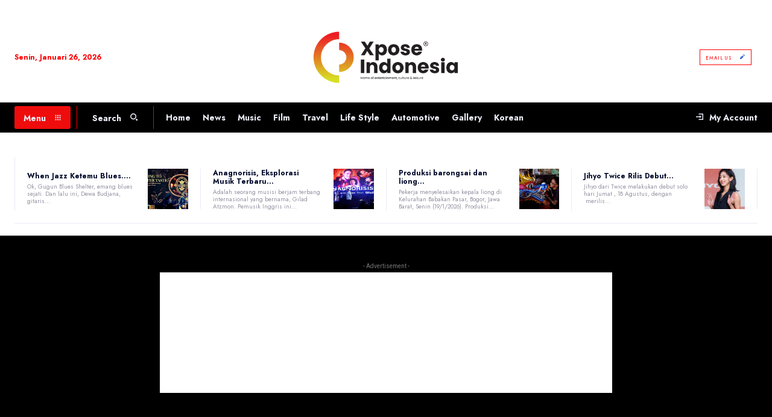

--- FILE ---
content_type: text/html; charset=UTF-8
request_url: https://xposeindonesia.com/gallery/imlek-makin-dekat-pernak-pernik-mulai-banjir-di-pecinan-glodok/
body_size: 66835
content:
<!doctype html > <!--[if IE 8]><html class="ie8" lang="en"> <![endif]--> <!--[if IE 9]><html class="ie9" lang="en"> <![endif]--> <!--[if gt IE 8]><!--><html lang="id"> <!--<![endif]--><head><meta charset="UTF-8" /><meta name="viewport" content="width=device-width, initial-scale=1.0"><link rel="pingback" href="https://xposeindonesia.com/xmlrpc.php" /><title>Imlek Makin Dekat, Pernak-Pernik Mulai Banjir di Pecinan Glodok - Xpose Indonesia</title><link rel="preload" fetchpriority="high" as="image" href="https://xposeindonesia.com/wp-content/uploads/2021/04/Perrnak-Pernik-Imlek-6.jpg.webp" type="image/webp" /><link rel="icon" type="image/png" href="https://xposeindonesia.com/wp-content/uploads/2021/04/Xpose-Icon.png"><link rel="apple-touch-icon" sizes="76x76" href="https://xposeindonesia.com/wp-content/uploads/2021/04/cropped-Xpose-favicon.png"/><link rel="apple-touch-icon" sizes="120x120" href="https://xposeindonesia.com/wp-content/uploads/2021/04/cropped-Xpose-favicon.png"/><link rel="apple-touch-icon" sizes="152x152" href="https://xposeindonesia.com/wp-content/uploads/2021/04/cropped-Xpose-favicon.png"/><link rel="apple-touch-icon" sizes="114x114" href="https://xposeindonesia.com/wp-content/uploads/2021/04/cropped-Xpose-favicon.png"/><link rel="apple-touch-icon" sizes="144x144" href="https://xposeindonesia.com/wp-content/uploads/2021/04/cropped-Xpose-favicon.png"/><link rel="manifest" href="/pwa-manifest.json"><link rel="apple-touch-icon" sizes="512x512" href="https://xposeindonesia.com/wp-content/uploads/2021/04/cropped-Xpose-favicon.png"><link rel="apple-touch-icon-precomposed" sizes="192x192" href="https://xposeindonesia.com/wp-content/uploads/2021/04/cropped-Xpose-favicon.png"><meta name="dc.title" content="Imlek Makin Dekat, Pernak-Pernik Mulai Banjir di Pecinan Glodok - Xpose Indonesia"><meta name="dc.description" content="Jelang Tahun Baru Imlek 2572 yang jatuh pada 12 Februari 2021, beragam pernak-pernik mulai dijual. Lihatlah di salah satunya lapak pedagang kaki lima di kawasan Pecinan, Petak Sembilan, Glodok"><meta name="dc.relation" content="https://xposeindonesia.com/gallery/imlek-makin-dekat-pernak-pernik-mulai-banjir-di-pecinan-glodok/"><meta name="dc.source" content="https://xposeindonesia.com/"><meta name="dc.language" content="id_ID"><meta name="description" content="Jelang Tahun Baru Imlek 2572 yang jatuh pada 12 Februari 2021, beragam pernak-pernik mulai dijual. Lihatlah di salah satunya lapak pedagang kaki lima di kawasan Pecinan, Petak Sembilan, Glodok"><meta name="robots" content="index, follow, max-snippet:-1, max-image-preview:large, max-video-preview:-1"><link rel="canonical" href="https://xposeindonesia.com/gallery/imlek-makin-dekat-pernak-pernik-mulai-banjir-di-pecinan-glodok/"><meta property="og:url" content="https://xposeindonesia.com/gallery/imlek-makin-dekat-pernak-pernik-mulai-banjir-di-pecinan-glodok/"><meta property="og:site_name" content="Xpose Indonesia"><meta property="og:locale" content="id_ID"><meta property="og:type" content="article"><meta property="article:author" content="https://www.facebook.com/xposeindonesia"><meta property="article:publisher" content="https://www.facebook.com/xposeindonesia"><meta property="article:section" content="Gallery"><meta property="og:title" content="Imlek Makin Dekat, Pernak-Pernik Mulai Banjir di Pecinan Glodok - Xpose Indonesia"><meta property="og:description" content="Jelang Tahun Baru Imlek 2572 yang jatuh pada 12 Februari 2021, beragam pernak-pernik mulai dijual. Lihatlah di salah satunya lapak pedagang kaki lima di kawasan Pecinan, Petak Sembilan, Glodok"><meta property="og:image" content="https://xposeindonesia.com/wp-content/uploads/2021/04/Perrnak-Pernik-Imlek-6.jpg"><meta property="og:image:secure_url" content="https://xposeindonesia.com/wp-content/uploads/2021/04/Perrnak-Pernik-Imlek-6.jpg"><meta property="og:image:width" content="770"><meta property="og:image:height" content="500"><meta property="fb:pages" content=""><meta property="fb:admins" content=""><meta property="fb:app_id" content=""><meta name="twitter:card" content="summary"><meta name="twitter:site" content="https://twitter.com/xposeindonesia"><meta name="twitter:creator" content="https://twitter.com/xposeindonesia"><meta name="twitter:title" content="Imlek Makin Dekat, Pernak-Pernik Mulai Banjir di Pecinan Glodok - Xpose Indonesia"><meta name="twitter:description" content="Jelang Tahun Baru Imlek 2572 yang jatuh pada 12 Februari 2021, beragam pernak-pernik mulai dijual. Lihatlah di salah satunya lapak pedagang kaki lima di kawasan Pecinan, Petak Sembilan, Glodok"><meta name="twitter:image" content="https://xposeindonesia.com/wp-content/uploads/2021/04/Perrnak-Pernik-Imlek-6.jpg"><link rel='dns-prefetch' href='//news.google.com' /><link rel='dns-prefetch' href='//www.googletagmanager.com' /><link rel='dns-prefetch' href='//stats.wp.com' /><link rel='dns-prefetch' href='//fonts.googleapis.com' /><link rel='dns-prefetch' href='//pagead2.googlesyndication.com' /><link rel="alternate" type="application/rss+xml" title="Xpose Indonesia &raquo; Feed" href="https://xposeindonesia.com/feed/" /><link rel="alternate" type="application/rss+xml" title="Xpose Indonesia &raquo; Umpan Komentar" href="https://xposeindonesia.com/comments/feed/" /><link rel="alternate" type="application/rss+xml" title="Xpose Indonesia &raquo; Imlek Makin Dekat, Pernak-Pernik Mulai Banjir di Pecinan Glodok Umpan Komentar" href="https://xposeindonesia.com/gallery/imlek-makin-dekat-pernak-pernik-mulai-banjir-di-pecinan-glodok/feed/" /><link rel="alternate" title="oEmbed (JSON)" type="application/json+oembed" href="https://xposeindonesia.com/wp-json/oembed/1.0/embed?url=https%3A%2F%2Fxposeindonesia.com%2Fgallery%2Fimlek-makin-dekat-pernak-pernik-mulai-banjir-di-pecinan-glodok%2F" /><link rel="alternate" title="oEmbed (XML)" type="text/xml+oembed" href="https://xposeindonesia.com/wp-json/oembed/1.0/embed?url=https%3A%2F%2Fxposeindonesia.com%2Fgallery%2Fimlek-makin-dekat-pernak-pernik-mulai-banjir-di-pecinan-glodok%2F&#038;format=xml" /><style id='wp-img-auto-sizes-contain-inline-css' type='text/css'>img:is([sizes=auto i],[sizes^="auto," i]){contain-intrinsic-size:3000px 1500px}
/*# sourceURL=wp-img-auto-sizes-contain-inline-css */</style><style id='wp-block-library-inline-css' type='text/css'>:root{--wp-block-synced-color:#7a00df;--wp-block-synced-color--rgb:122,0,223;--wp-bound-block-color:var(--wp-block-synced-color);--wp-editor-canvas-background:#ddd;--wp-admin-theme-color:#007cba;--wp-admin-theme-color--rgb:0,124,186;--wp-admin-theme-color-darker-10:#006ba1;--wp-admin-theme-color-darker-10--rgb:0,107,160.5;--wp-admin-theme-color-darker-20:#005a87;--wp-admin-theme-color-darker-20--rgb:0,90,135;--wp-admin-border-width-focus:2px}@media (min-resolution:192dpi){:root{--wp-admin-border-width-focus:1.5px}}.wp-element-button{cursor:pointer}:root .has-very-light-gray-background-color{background-color:#eee}:root .has-very-dark-gray-background-color{background-color:#313131}:root .has-very-light-gray-color{color:#eee}:root .has-very-dark-gray-color{color:#313131}:root .has-vivid-green-cyan-to-vivid-cyan-blue-gradient-background{background:linear-gradient(135deg,#00d084,#0693e3)}:root .has-purple-crush-gradient-background{background:linear-gradient(135deg,#34e2e4,#4721fb 50%,#ab1dfe)}:root .has-hazy-dawn-gradient-background{background:linear-gradient(135deg,#faaca8,#dad0ec)}:root .has-subdued-olive-gradient-background{background:linear-gradient(135deg,#fafae1,#67a671)}:root .has-atomic-cream-gradient-background{background:linear-gradient(135deg,#fdd79a,#004a59)}:root .has-nightshade-gradient-background{background:linear-gradient(135deg,#330968,#31cdcf)}:root .has-midnight-gradient-background{background:linear-gradient(135deg,#020381,#2874fc)}:root{--wp--preset--font-size--normal:16px;--wp--preset--font-size--huge:42px}.has-regular-font-size{font-size:1em}.has-larger-font-size{font-size:2.625em}.has-normal-font-size{font-size:var(--wp--preset--font-size--normal)}.has-huge-font-size{font-size:var(--wp--preset--font-size--huge)}.has-text-align-center{text-align:center}.has-text-align-left{text-align:left}.has-text-align-right{text-align:right}.has-fit-text{white-space:nowrap!important}#end-resizable-editor-section{display:none}.aligncenter{clear:both}.items-justified-left{justify-content:flex-start}.items-justified-center{justify-content:center}.items-justified-right{justify-content:flex-end}.items-justified-space-between{justify-content:space-between}.screen-reader-text{border:0;clip-path:inset(50%);height:1px;margin:-1px;overflow:hidden;padding:0;position:absolute;width:1px;word-wrap:normal!important}.screen-reader-text:focus{background-color:#ddd;clip-path:none;color:#444;display:block;font-size:1em;height:auto;left:5px;line-height:normal;padding:15px 23px 14px;text-decoration:none;top:5px;width:auto;z-index:100000}html :where(.has-border-color){border-style:solid}html :where([style*=border-top-color]){border-top-style:solid}html :where([style*=border-right-color]){border-right-style:solid}html :where([style*=border-bottom-color]){border-bottom-style:solid}html :where([style*=border-left-color]){border-left-style:solid}html :where([style*=border-width]){border-style:solid}html :where([style*=border-top-width]){border-top-style:solid}html :where([style*=border-right-width]){border-right-style:solid}html :where([style*=border-bottom-width]){border-bottom-style:solid}html :where([style*=border-left-width]){border-left-style:solid}html :where(img[class*=wp-image-]){height:auto;max-width:100%}:where(figure){margin:0 0 1em}html :where(.is-position-sticky){--wp-admin--admin-bar--position-offset:var(--wp-admin--admin-bar--height,0px)}@media screen and (max-width:600px){html :where(.is-position-sticky){--wp-admin--admin-bar--position-offset:0px}}
/*# sourceURL=wp-block-library-inline-css */</style><style id='wp-block-gallery-inline-css' type='text/css'>.blocks-gallery-grid:not(.has-nested-images),.wp-block-gallery:not(.has-nested-images){display:flex;flex-wrap:wrap;list-style-type:none;margin:0;padding:0}.blocks-gallery-grid:not(.has-nested-images) .blocks-gallery-image,.blocks-gallery-grid:not(.has-nested-images) .blocks-gallery-item,.wp-block-gallery:not(.has-nested-images) .blocks-gallery-image,.wp-block-gallery:not(.has-nested-images) .blocks-gallery-item{display:flex;flex-direction:column;flex-grow:1;justify-content:center;margin:0 1em 1em 0;position:relative;width:calc(50% - 1em)}.blocks-gallery-grid:not(.has-nested-images) .blocks-gallery-image:nth-of-type(2n),.blocks-gallery-grid:not(.has-nested-images) .blocks-gallery-item:nth-of-type(2n),.wp-block-gallery:not(.has-nested-images) .blocks-gallery-image:nth-of-type(2n),.wp-block-gallery:not(.has-nested-images) .blocks-gallery-item:nth-of-type(2n){margin-right:0}.blocks-gallery-grid:not(.has-nested-images) .blocks-gallery-image figure,.blocks-gallery-grid:not(.has-nested-images) .blocks-gallery-item figure,.wp-block-gallery:not(.has-nested-images) .blocks-gallery-image figure,.wp-block-gallery:not(.has-nested-images) .blocks-gallery-item figure{align-items:flex-end;display:flex;height:100%;justify-content:flex-start;margin:0}.blocks-gallery-grid:not(.has-nested-images) .blocks-gallery-image img,.blocks-gallery-grid:not(.has-nested-images) .blocks-gallery-item img,.wp-block-gallery:not(.has-nested-images) .blocks-gallery-image img,.wp-block-gallery:not(.has-nested-images) .blocks-gallery-item img{display:block;height:auto;max-width:100%;width:auto}.blocks-gallery-grid:not(.has-nested-images) .blocks-gallery-image figcaption,.blocks-gallery-grid:not(.has-nested-images) .blocks-gallery-item figcaption,.wp-block-gallery:not(.has-nested-images) .blocks-gallery-image figcaption,.wp-block-gallery:not(.has-nested-images) .blocks-gallery-item figcaption{background:linear-gradient(0deg,#000000b3,#0000004d 70%,#0000);bottom:0;box-sizing:border-box;color:#fff;font-size:.8em;margin:0;max-height:100%;overflow:auto;padding:3em .77em .7em;position:absolute;text-align:center;width:100%;z-index:2}.blocks-gallery-grid:not(.has-nested-images) .blocks-gallery-image figcaption img,.blocks-gallery-grid:not(.has-nested-images) .blocks-gallery-item figcaption img,.wp-block-gallery:not(.has-nested-images) .blocks-gallery-image figcaption img,.wp-block-gallery:not(.has-nested-images) .blocks-gallery-item figcaption img{display:inline}.blocks-gallery-grid:not(.has-nested-images) figcaption,.wp-block-gallery:not(.has-nested-images) figcaption{flex-grow:1}.blocks-gallery-grid:not(.has-nested-images).is-cropped .blocks-gallery-image a,.blocks-gallery-grid:not(.has-nested-images).is-cropped .blocks-gallery-image img,.blocks-gallery-grid:not(.has-nested-images).is-cropped .blocks-gallery-item a,.blocks-gallery-grid:not(.has-nested-images).is-cropped .blocks-gallery-item img,.wp-block-gallery:not(.has-nested-images).is-cropped .blocks-gallery-image a,.wp-block-gallery:not(.has-nested-images).is-cropped .blocks-gallery-image img,.wp-block-gallery:not(.has-nested-images).is-cropped .blocks-gallery-item a,.wp-block-gallery:not(.has-nested-images).is-cropped .blocks-gallery-item img{flex:1;height:100%;object-fit:cover;width:100%}.blocks-gallery-grid:not(.has-nested-images).columns-1 .blocks-gallery-image,.blocks-gallery-grid:not(.has-nested-images).columns-1 .blocks-gallery-item,.wp-block-gallery:not(.has-nested-images).columns-1 .blocks-gallery-image,.wp-block-gallery:not(.has-nested-images).columns-1 .blocks-gallery-item{margin-right:0;width:100%}@media (min-width:600px){.blocks-gallery-grid:not(.has-nested-images).columns-3 .blocks-gallery-image,.blocks-gallery-grid:not(.has-nested-images).columns-3 .blocks-gallery-item,.wp-block-gallery:not(.has-nested-images).columns-3 .blocks-gallery-image,.wp-block-gallery:not(.has-nested-images).columns-3 .blocks-gallery-item{margin-right:1em;width:calc(33.33333% - .66667em)}.blocks-gallery-grid:not(.has-nested-images).columns-4 .blocks-gallery-image,.blocks-gallery-grid:not(.has-nested-images).columns-4 .blocks-gallery-item,.wp-block-gallery:not(.has-nested-images).columns-4 .blocks-gallery-image,.wp-block-gallery:not(.has-nested-images).columns-4 .blocks-gallery-item{margin-right:1em;width:calc(25% - .75em)}.blocks-gallery-grid:not(.has-nested-images).columns-5 .blocks-gallery-image,.blocks-gallery-grid:not(.has-nested-images).columns-5 .blocks-gallery-item,.wp-block-gallery:not(.has-nested-images).columns-5 .blocks-gallery-image,.wp-block-gallery:not(.has-nested-images).columns-5 .blocks-gallery-item{margin-right:1em;width:calc(20% - .8em)}.blocks-gallery-grid:not(.has-nested-images).columns-6 .blocks-gallery-image,.blocks-gallery-grid:not(.has-nested-images).columns-6 .blocks-gallery-item,.wp-block-gallery:not(.has-nested-images).columns-6 .blocks-gallery-image,.wp-block-gallery:not(.has-nested-images).columns-6 .blocks-gallery-item{margin-right:1em;width:calc(16.66667% - .83333em)}.blocks-gallery-grid:not(.has-nested-images).columns-7 .blocks-gallery-image,.blocks-gallery-grid:not(.has-nested-images).columns-7 .blocks-gallery-item,.wp-block-gallery:not(.has-nested-images).columns-7 .blocks-gallery-image,.wp-block-gallery:not(.has-nested-images).columns-7 .blocks-gallery-item{margin-right:1em;width:calc(14.28571% - .85714em)}.blocks-gallery-grid:not(.has-nested-images).columns-8 .blocks-gallery-image,.blocks-gallery-grid:not(.has-nested-images).columns-8 .blocks-gallery-item,.wp-block-gallery:not(.has-nested-images).columns-8 .blocks-gallery-image,.wp-block-gallery:not(.has-nested-images).columns-8 .blocks-gallery-item{margin-right:1em;width:calc(12.5% - .875em)}.blocks-gallery-grid:not(.has-nested-images).columns-1 .blocks-gallery-image:nth-of-type(1n),.blocks-gallery-grid:not(.has-nested-images).columns-1 .blocks-gallery-item:nth-of-type(1n),.blocks-gallery-grid:not(.has-nested-images).columns-2 .blocks-gallery-image:nth-of-type(2n),.blocks-gallery-grid:not(.has-nested-images).columns-2 .blocks-gallery-item:nth-of-type(2n),.blocks-gallery-grid:not(.has-nested-images).columns-3 .blocks-gallery-image:nth-of-type(3n),.blocks-gallery-grid:not(.has-nested-images).columns-3 .blocks-gallery-item:nth-of-type(3n),.blocks-gallery-grid:not(.has-nested-images).columns-4 .blocks-gallery-image:nth-of-type(4n),.blocks-gallery-grid:not(.has-nested-images).columns-4 .blocks-gallery-item:nth-of-type(4n),.blocks-gallery-grid:not(.has-nested-images).columns-5 .blocks-gallery-image:nth-of-type(5n),.blocks-gallery-grid:not(.has-nested-images).columns-5 .blocks-gallery-item:nth-of-type(5n),.blocks-gallery-grid:not(.has-nested-images).columns-6 .blocks-gallery-image:nth-of-type(6n),.blocks-gallery-grid:not(.has-nested-images).columns-6 .blocks-gallery-item:nth-of-type(6n),.blocks-gallery-grid:not(.has-nested-images).columns-7 .blocks-gallery-image:nth-of-type(7n),.blocks-gallery-grid:not(.has-nested-images).columns-7 .blocks-gallery-item:nth-of-type(7n),.blocks-gallery-grid:not(.has-nested-images).columns-8 .blocks-gallery-image:nth-of-type(8n),.blocks-gallery-grid:not(.has-nested-images).columns-8 .blocks-gallery-item:nth-of-type(8n),.wp-block-gallery:not(.has-nested-images).columns-1 .blocks-gallery-image:nth-of-type(1n),.wp-block-gallery:not(.has-nested-images).columns-1 .blocks-gallery-item:nth-of-type(1n),.wp-block-gallery:not(.has-nested-images).columns-2 .blocks-gallery-image:nth-of-type(2n),.wp-block-gallery:not(.has-nested-images).columns-2 .blocks-gallery-item:nth-of-type(2n),.wp-block-gallery:not(.has-nested-images).columns-3 .blocks-gallery-image:nth-of-type(3n),.wp-block-gallery:not(.has-nested-images).columns-3 .blocks-gallery-item:nth-of-type(3n),.wp-block-gallery:not(.has-nested-images).columns-4 .blocks-gallery-image:nth-of-type(4n),.wp-block-gallery:not(.has-nested-images).columns-4 .blocks-gallery-item:nth-of-type(4n),.wp-block-gallery:not(.has-nested-images).columns-5 .blocks-gallery-image:nth-of-type(5n),.wp-block-gallery:not(.has-nested-images).columns-5 .blocks-gallery-item:nth-of-type(5n),.wp-block-gallery:not(.has-nested-images).columns-6 .blocks-gallery-image:nth-of-type(6n),.wp-block-gallery:not(.has-nested-images).columns-6 .blocks-gallery-item:nth-of-type(6n),.wp-block-gallery:not(.has-nested-images).columns-7 .blocks-gallery-image:nth-of-type(7n),.wp-block-gallery:not(.has-nested-images).columns-7 .blocks-gallery-item:nth-of-type(7n),.wp-block-gallery:not(.has-nested-images).columns-8 .blocks-gallery-image:nth-of-type(8n),.wp-block-gallery:not(.has-nested-images).columns-8 .blocks-gallery-item:nth-of-type(8n){margin-right:0}}.blocks-gallery-grid:not(.has-nested-images) .blocks-gallery-image:last-child,.blocks-gallery-grid:not(.has-nested-images) .blocks-gallery-item:last-child,.wp-block-gallery:not(.has-nested-images) .blocks-gallery-image:last-child,.wp-block-gallery:not(.has-nested-images) .blocks-gallery-item:last-child{margin-right:0}.blocks-gallery-grid:not(.has-nested-images).alignleft,.blocks-gallery-grid:not(.has-nested-images).alignright,.wp-block-gallery:not(.has-nested-images).alignleft,.wp-block-gallery:not(.has-nested-images).alignright{max-width:420px;width:100%}.blocks-gallery-grid:not(.has-nested-images).aligncenter .blocks-gallery-item figure,.wp-block-gallery:not(.has-nested-images).aligncenter .blocks-gallery-item figure{justify-content:center}.wp-block-gallery:not(.is-cropped) .blocks-gallery-item{align-self:flex-start}figure.wp-block-gallery.has-nested-images{align-items:normal}.wp-block-gallery.has-nested-images figure.wp-block-image:not(#individual-image){margin:0;width:calc(50% - var(--wp--style--unstable-gallery-gap, 16px)/2)}.wp-block-gallery.has-nested-images figure.wp-block-image{box-sizing:border-box;display:flex;flex-direction:column;flex-grow:1;justify-content:center;max-width:100%;position:relative}.wp-block-gallery.has-nested-images figure.wp-block-image>a,.wp-block-gallery.has-nested-images figure.wp-block-image>div{flex-direction:column;flex-grow:1;margin:0}.wp-block-gallery.has-nested-images figure.wp-block-image img{display:block;height:auto;max-width:100%!important;width:auto}.wp-block-gallery.has-nested-images figure.wp-block-image figcaption,.wp-block-gallery.has-nested-images figure.wp-block-image:has(figcaption):before{bottom:0;left:0;max-height:100%;position:absolute;right:0}.wp-block-gallery.has-nested-images figure.wp-block-image:has(figcaption):before{backdrop-filter:blur(3px);content:"";height:100%;-webkit-mask-image:linear-gradient(0deg,#000 20%,#0000);mask-image:linear-gradient(0deg,#000 20%,#0000);max-height:40%;pointer-events:none}.wp-block-gallery.has-nested-images figure.wp-block-image figcaption{box-sizing:border-box;color:#fff;font-size:13px;margin:0;overflow:auto;padding:1em;text-align:center;text-shadow:0 0 1.5px #000}.wp-block-gallery.has-nested-images figure.wp-block-image figcaption::-webkit-scrollbar{height:12px;width:12px}.wp-block-gallery.has-nested-images figure.wp-block-image figcaption::-webkit-scrollbar-track{background-color:initial}.wp-block-gallery.has-nested-images figure.wp-block-image figcaption::-webkit-scrollbar-thumb{background-clip:padding-box;background-color:initial;border:3px solid #0000;border-radius:8px}.wp-block-gallery.has-nested-images figure.wp-block-image figcaption:focus-within::-webkit-scrollbar-thumb,.wp-block-gallery.has-nested-images figure.wp-block-image figcaption:focus::-webkit-scrollbar-thumb,.wp-block-gallery.has-nested-images figure.wp-block-image figcaption:hover::-webkit-scrollbar-thumb{background-color:#fffc}.wp-block-gallery.has-nested-images figure.wp-block-image figcaption{scrollbar-color:#0000 #0000;scrollbar-gutter:stable both-edges;scrollbar-width:thin}.wp-block-gallery.has-nested-images figure.wp-block-image figcaption:focus,.wp-block-gallery.has-nested-images figure.wp-block-image figcaption:focus-within,.wp-block-gallery.has-nested-images figure.wp-block-image figcaption:hover{scrollbar-color:#fffc #0000}.wp-block-gallery.has-nested-images figure.wp-block-image figcaption{will-change:transform}@media (hover:none){.wp-block-gallery.has-nested-images figure.wp-block-image figcaption{scrollbar-color:#fffc #0000}}.wp-block-gallery.has-nested-images figure.wp-block-image figcaption{background:linear-gradient(0deg,#0006,#0000)}.wp-block-gallery.has-nested-images figure.wp-block-image figcaption img{display:inline}.wp-block-gallery.has-nested-images figure.wp-block-image figcaption a{color:inherit}.wp-block-gallery.has-nested-images figure.wp-block-image.has-custom-border img{box-sizing:border-box}.wp-block-gallery.has-nested-images figure.wp-block-image.has-custom-border>a,.wp-block-gallery.has-nested-images figure.wp-block-image.has-custom-border>div,.wp-block-gallery.has-nested-images figure.wp-block-image.is-style-rounded>a,.wp-block-gallery.has-nested-images figure.wp-block-image.is-style-rounded>div{flex:1 1 auto}.wp-block-gallery.has-nested-images figure.wp-block-image.has-custom-border figcaption,.wp-block-gallery.has-nested-images figure.wp-block-image.is-style-rounded figcaption{background:none;color:inherit;flex:initial;margin:0;padding:10px 10px 9px;position:relative;text-shadow:none}.wp-block-gallery.has-nested-images figure.wp-block-image.has-custom-border:before,.wp-block-gallery.has-nested-images figure.wp-block-image.is-style-rounded:before{content:none}.wp-block-gallery.has-nested-images figcaption{flex-basis:100%;flex-grow:1;text-align:center}.wp-block-gallery.has-nested-images:not(.is-cropped) figure.wp-block-image:not(#individual-image){margin-bottom:auto;margin-top:0}.wp-block-gallery.has-nested-images.is-cropped figure.wp-block-image:not(#individual-image){align-self:inherit}.wp-block-gallery.has-nested-images.is-cropped figure.wp-block-image:not(#individual-image)>a,.wp-block-gallery.has-nested-images.is-cropped figure.wp-block-image:not(#individual-image)>div:not(.components-drop-zone){display:flex}.wp-block-gallery.has-nested-images.is-cropped figure.wp-block-image:not(#individual-image) a,.wp-block-gallery.has-nested-images.is-cropped figure.wp-block-image:not(#individual-image) img{flex:1 0 0%;height:100%;object-fit:cover;width:100%}.wp-block-gallery.has-nested-images.columns-1 figure.wp-block-image:not(#individual-image){width:100%}@media (min-width:600px){.wp-block-gallery.has-nested-images.columns-3 figure.wp-block-image:not(#individual-image){width:calc(33.33333% - var(--wp--style--unstable-gallery-gap, 16px)*.66667)}.wp-block-gallery.has-nested-images.columns-4 figure.wp-block-image:not(#individual-image){width:calc(25% - var(--wp--style--unstable-gallery-gap, 16px)*.75)}.wp-block-gallery.has-nested-images.columns-5 figure.wp-block-image:not(#individual-image){width:calc(20% - var(--wp--style--unstable-gallery-gap, 16px)*.8)}.wp-block-gallery.has-nested-images.columns-6 figure.wp-block-image:not(#individual-image){width:calc(16.66667% - var(--wp--style--unstable-gallery-gap, 16px)*.83333)}.wp-block-gallery.has-nested-images.columns-7 figure.wp-block-image:not(#individual-image){width:calc(14.28571% - var(--wp--style--unstable-gallery-gap, 16px)*.85714)}.wp-block-gallery.has-nested-images.columns-8 figure.wp-block-image:not(#individual-image){width:calc(12.5% - var(--wp--style--unstable-gallery-gap, 16px)*.875)}.wp-block-gallery.has-nested-images.columns-default figure.wp-block-image:not(#individual-image){width:calc(33.33% - var(--wp--style--unstable-gallery-gap, 16px)*.66667)}.wp-block-gallery.has-nested-images.columns-default figure.wp-block-image:not(#individual-image):first-child:nth-last-child(2),.wp-block-gallery.has-nested-images.columns-default figure.wp-block-image:not(#individual-image):first-child:nth-last-child(2)~figure.wp-block-image:not(#individual-image){width:calc(50% - var(--wp--style--unstable-gallery-gap, 16px)*.5)}.wp-block-gallery.has-nested-images.columns-default figure.wp-block-image:not(#individual-image):first-child:last-child{width:100%}}.wp-block-gallery.has-nested-images.alignleft,.wp-block-gallery.has-nested-images.alignright{max-width:420px;width:100%}.wp-block-gallery.has-nested-images.aligncenter{justify-content:center}
/*# sourceURL=https://xposeindonesia.com/wp-includes/blocks/gallery/style.min.css */</style><style id='wp-block-columns-inline-css' type='text/css'>.wp-block-columns{box-sizing:border-box;display:flex;flex-wrap:wrap!important}@media (min-width:782px){.wp-block-columns{flex-wrap:nowrap!important}}.wp-block-columns{align-items:normal!important}.wp-block-columns.are-vertically-aligned-top{align-items:flex-start}.wp-block-columns.are-vertically-aligned-center{align-items:center}.wp-block-columns.are-vertically-aligned-bottom{align-items:flex-end}@media (max-width:781px){.wp-block-columns:not(.is-not-stacked-on-mobile)>.wp-block-column{flex-basis:100%!important}}@media (min-width:782px){.wp-block-columns:not(.is-not-stacked-on-mobile)>.wp-block-column{flex-basis:0;flex-grow:1}.wp-block-columns:not(.is-not-stacked-on-mobile)>.wp-block-column[style*=flex-basis]{flex-grow:0}}.wp-block-columns.is-not-stacked-on-mobile{flex-wrap:nowrap!important}.wp-block-columns.is-not-stacked-on-mobile>.wp-block-column{flex-basis:0;flex-grow:1}.wp-block-columns.is-not-stacked-on-mobile>.wp-block-column[style*=flex-basis]{flex-grow:0}:where(.wp-block-columns){margin-bottom:1.75em}:where(.wp-block-columns.has-background){padding:1.25em 2.375em}.wp-block-column{flex-grow:1;min-width:0;overflow-wrap:break-word;word-break:break-word}.wp-block-column.is-vertically-aligned-top{align-self:flex-start}.wp-block-column.is-vertically-aligned-center{align-self:center}.wp-block-column.is-vertically-aligned-bottom{align-self:flex-end}.wp-block-column.is-vertically-aligned-stretch{align-self:stretch}.wp-block-column.is-vertically-aligned-bottom,.wp-block-column.is-vertically-aligned-center,.wp-block-column.is-vertically-aligned-top{width:100%}
/*# sourceURL=https://xposeindonesia.com/wp-includes/blocks/columns/style.min.css */</style><style id='wp-block-paragraph-inline-css' type='text/css'>.is-small-text{font-size:.875em}.is-regular-text{font-size:1em}.is-large-text{font-size:2.25em}.is-larger-text{font-size:3em}.has-drop-cap:not(:focus):first-letter{float:left;font-size:8.4em;font-style:normal;font-weight:100;line-height:.68;margin:.05em .1em 0 0;text-transform:uppercase}body.rtl .has-drop-cap:not(:focus):first-letter{float:none;margin-left:.1em}p.has-drop-cap.has-background{overflow:hidden}:root :where(p.has-background){padding:1.25em 2.375em}:where(p.has-text-color:not(.has-link-color)) a{color:inherit}p.has-text-align-left[style*="writing-mode:vertical-lr"],p.has-text-align-right[style*="writing-mode:vertical-rl"]{rotate:180deg}
/*# sourceURL=https://xposeindonesia.com/wp-includes/blocks/paragraph/style.min.css */</style><style id='global-styles-inline-css' type='text/css'>:root{--wp--preset--aspect-ratio--square: 1;--wp--preset--aspect-ratio--4-3: 4/3;--wp--preset--aspect-ratio--3-4: 3/4;--wp--preset--aspect-ratio--3-2: 3/2;--wp--preset--aspect-ratio--2-3: 2/3;--wp--preset--aspect-ratio--16-9: 16/9;--wp--preset--aspect-ratio--9-16: 9/16;--wp--preset--color--black: #000000;--wp--preset--color--cyan-bluish-gray: #abb8c3;--wp--preset--color--white: #ffffff;--wp--preset--color--pale-pink: #f78da7;--wp--preset--color--vivid-red: #cf2e2e;--wp--preset--color--luminous-vivid-orange: #ff6900;--wp--preset--color--luminous-vivid-amber: #fcb900;--wp--preset--color--light-green-cyan: #7bdcb5;--wp--preset--color--vivid-green-cyan: #00d084;--wp--preset--color--pale-cyan-blue: #8ed1fc;--wp--preset--color--vivid-cyan-blue: #0693e3;--wp--preset--color--vivid-purple: #9b51e0;--wp--preset--gradient--vivid-cyan-blue-to-vivid-purple: linear-gradient(135deg,rgb(6,147,227) 0%,rgb(155,81,224) 100%);--wp--preset--gradient--light-green-cyan-to-vivid-green-cyan: linear-gradient(135deg,rgb(122,220,180) 0%,rgb(0,208,130) 100%);--wp--preset--gradient--luminous-vivid-amber-to-luminous-vivid-orange: linear-gradient(135deg,rgb(252,185,0) 0%,rgb(255,105,0) 100%);--wp--preset--gradient--luminous-vivid-orange-to-vivid-red: linear-gradient(135deg,rgb(255,105,0) 0%,rgb(207,46,46) 100%);--wp--preset--gradient--very-light-gray-to-cyan-bluish-gray: linear-gradient(135deg,rgb(238,238,238) 0%,rgb(169,184,195) 100%);--wp--preset--gradient--cool-to-warm-spectrum: linear-gradient(135deg,rgb(74,234,220) 0%,rgb(151,120,209) 20%,rgb(207,42,186) 40%,rgb(238,44,130) 60%,rgb(251,105,98) 80%,rgb(254,248,76) 100%);--wp--preset--gradient--blush-light-purple: linear-gradient(135deg,rgb(255,206,236) 0%,rgb(152,150,240) 100%);--wp--preset--gradient--blush-bordeaux: linear-gradient(135deg,rgb(254,205,165) 0%,rgb(254,45,45) 50%,rgb(107,0,62) 100%);--wp--preset--gradient--luminous-dusk: linear-gradient(135deg,rgb(255,203,112) 0%,rgb(199,81,192) 50%,rgb(65,88,208) 100%);--wp--preset--gradient--pale-ocean: linear-gradient(135deg,rgb(255,245,203) 0%,rgb(182,227,212) 50%,rgb(51,167,181) 100%);--wp--preset--gradient--electric-grass: linear-gradient(135deg,rgb(202,248,128) 0%,rgb(113,206,126) 100%);--wp--preset--gradient--midnight: linear-gradient(135deg,rgb(2,3,129) 0%,rgb(40,116,252) 100%);--wp--preset--font-size--small: 11px;--wp--preset--font-size--medium: 20px;--wp--preset--font-size--large: 32px;--wp--preset--font-size--x-large: 42px;--wp--preset--font-size--regular: 15px;--wp--preset--font-size--larger: 50px;--wp--preset--spacing--20: 0.44rem;--wp--preset--spacing--30: 0.67rem;--wp--preset--spacing--40: 1rem;--wp--preset--spacing--50: 1.5rem;--wp--preset--spacing--60: 2.25rem;--wp--preset--spacing--70: 3.38rem;--wp--preset--spacing--80: 5.06rem;--wp--preset--shadow--natural: 6px 6px 9px rgba(0, 0, 0, 0.2);--wp--preset--shadow--deep: 12px 12px 50px rgba(0, 0, 0, 0.4);--wp--preset--shadow--sharp: 6px 6px 0px rgba(0, 0, 0, 0.2);--wp--preset--shadow--outlined: 6px 6px 0px -3px rgb(255, 255, 255), 6px 6px rgb(0, 0, 0);--wp--preset--shadow--crisp: 6px 6px 0px rgb(0, 0, 0);}:where(.is-layout-flex){gap: 0.5em;}:where(.is-layout-grid){gap: 0.5em;}body .is-layout-flex{display: flex;}.is-layout-flex{flex-wrap: wrap;align-items: center;}.is-layout-flex > :is(*, div){margin: 0;}body .is-layout-grid{display: grid;}.is-layout-grid > :is(*, div){margin: 0;}:where(.wp-block-columns.is-layout-flex){gap: 2em;}:where(.wp-block-columns.is-layout-grid){gap: 2em;}:where(.wp-block-post-template.is-layout-flex){gap: 1.25em;}:where(.wp-block-post-template.is-layout-grid){gap: 1.25em;}.has-black-color{color: var(--wp--preset--color--black) !important;}.has-cyan-bluish-gray-color{color: var(--wp--preset--color--cyan-bluish-gray) !important;}.has-white-color{color: var(--wp--preset--color--white) !important;}.has-pale-pink-color{color: var(--wp--preset--color--pale-pink) !important;}.has-vivid-red-color{color: var(--wp--preset--color--vivid-red) !important;}.has-luminous-vivid-orange-color{color: var(--wp--preset--color--luminous-vivid-orange) !important;}.has-luminous-vivid-amber-color{color: var(--wp--preset--color--luminous-vivid-amber) !important;}.has-light-green-cyan-color{color: var(--wp--preset--color--light-green-cyan) !important;}.has-vivid-green-cyan-color{color: var(--wp--preset--color--vivid-green-cyan) !important;}.has-pale-cyan-blue-color{color: var(--wp--preset--color--pale-cyan-blue) !important;}.has-vivid-cyan-blue-color{color: var(--wp--preset--color--vivid-cyan-blue) !important;}.has-vivid-purple-color{color: var(--wp--preset--color--vivid-purple) !important;}.has-black-background-color{background-color: var(--wp--preset--color--black) !important;}.has-cyan-bluish-gray-background-color{background-color: var(--wp--preset--color--cyan-bluish-gray) !important;}.has-white-background-color{background-color: var(--wp--preset--color--white) !important;}.has-pale-pink-background-color{background-color: var(--wp--preset--color--pale-pink) !important;}.has-vivid-red-background-color{background-color: var(--wp--preset--color--vivid-red) !important;}.has-luminous-vivid-orange-background-color{background-color: var(--wp--preset--color--luminous-vivid-orange) !important;}.has-luminous-vivid-amber-background-color{background-color: var(--wp--preset--color--luminous-vivid-amber) !important;}.has-light-green-cyan-background-color{background-color: var(--wp--preset--color--light-green-cyan) !important;}.has-vivid-green-cyan-background-color{background-color: var(--wp--preset--color--vivid-green-cyan) !important;}.has-pale-cyan-blue-background-color{background-color: var(--wp--preset--color--pale-cyan-blue) !important;}.has-vivid-cyan-blue-background-color{background-color: var(--wp--preset--color--vivid-cyan-blue) !important;}.has-vivid-purple-background-color{background-color: var(--wp--preset--color--vivid-purple) !important;}.has-black-border-color{border-color: var(--wp--preset--color--black) !important;}.has-cyan-bluish-gray-border-color{border-color: var(--wp--preset--color--cyan-bluish-gray) !important;}.has-white-border-color{border-color: var(--wp--preset--color--white) !important;}.has-pale-pink-border-color{border-color: var(--wp--preset--color--pale-pink) !important;}.has-vivid-red-border-color{border-color: var(--wp--preset--color--vivid-red) !important;}.has-luminous-vivid-orange-border-color{border-color: var(--wp--preset--color--luminous-vivid-orange) !important;}.has-luminous-vivid-amber-border-color{border-color: var(--wp--preset--color--luminous-vivid-amber) !important;}.has-light-green-cyan-border-color{border-color: var(--wp--preset--color--light-green-cyan) !important;}.has-vivid-green-cyan-border-color{border-color: var(--wp--preset--color--vivid-green-cyan) !important;}.has-pale-cyan-blue-border-color{border-color: var(--wp--preset--color--pale-cyan-blue) !important;}.has-vivid-cyan-blue-border-color{border-color: var(--wp--preset--color--vivid-cyan-blue) !important;}.has-vivid-purple-border-color{border-color: var(--wp--preset--color--vivid-purple) !important;}.has-vivid-cyan-blue-to-vivid-purple-gradient-background{background: var(--wp--preset--gradient--vivid-cyan-blue-to-vivid-purple) !important;}.has-light-green-cyan-to-vivid-green-cyan-gradient-background{background: var(--wp--preset--gradient--light-green-cyan-to-vivid-green-cyan) !important;}.has-luminous-vivid-amber-to-luminous-vivid-orange-gradient-background{background: var(--wp--preset--gradient--luminous-vivid-amber-to-luminous-vivid-orange) !important;}.has-luminous-vivid-orange-to-vivid-red-gradient-background{background: var(--wp--preset--gradient--luminous-vivid-orange-to-vivid-red) !important;}.has-very-light-gray-to-cyan-bluish-gray-gradient-background{background: var(--wp--preset--gradient--very-light-gray-to-cyan-bluish-gray) !important;}.has-cool-to-warm-spectrum-gradient-background{background: var(--wp--preset--gradient--cool-to-warm-spectrum) !important;}.has-blush-light-purple-gradient-background{background: var(--wp--preset--gradient--blush-light-purple) !important;}.has-blush-bordeaux-gradient-background{background: var(--wp--preset--gradient--blush-bordeaux) !important;}.has-luminous-dusk-gradient-background{background: var(--wp--preset--gradient--luminous-dusk) !important;}.has-pale-ocean-gradient-background{background: var(--wp--preset--gradient--pale-ocean) !important;}.has-electric-grass-gradient-background{background: var(--wp--preset--gradient--electric-grass) !important;}.has-midnight-gradient-background{background: var(--wp--preset--gradient--midnight) !important;}.has-small-font-size{font-size: var(--wp--preset--font-size--small) !important;}.has-medium-font-size{font-size: var(--wp--preset--font-size--medium) !important;}.has-large-font-size{font-size: var(--wp--preset--font-size--large) !important;}.has-x-large-font-size{font-size: var(--wp--preset--font-size--x-large) !important;}
:where(.wp-block-columns.is-layout-flex){gap: 2em;}:where(.wp-block-columns.is-layout-grid){gap: 2em;}
/*# sourceURL=global-styles-inline-css */</style><style id='core-block-supports-inline-css' type='text/css'>.wp-block-gallery.wp-block-gallery-1{--wp--style--unstable-gallery-gap:var( --wp--style--gallery-gap-default, var( --gallery-block--gutter-size, var( --wp--style--block-gap, 0.5em ) ) );gap:var( --wp--style--gallery-gap-default, var( --gallery-block--gutter-size, var( --wp--style--block-gap, 0.5em ) ) );}.wp-container-core-columns-is-layout-9d6595d7{flex-wrap:nowrap;}
/*# sourceURL=core-block-supports-inline-css */</style><style id='classic-theme-styles-inline-css' type='text/css'>/*! This file is auto-generated */
.wp-block-button__link{color:#fff;background-color:#32373c;border-radius:9999px;box-shadow:none;text-decoration:none;padding:calc(.667em + 2px) calc(1.333em + 2px);font-size:1.125em}.wp-block-file__button{background:#32373c;color:#fff;text-decoration:none}
/*# sourceURL=/wp-includes/css/classic-themes.min.css */</style><!-- <link rel='stylesheet' id='mpp_gutenberg-css' href='https://xposeindonesia.com/wp-content/cache/autoptimize/autoptimize_single_b2a7fdf796606a160e38bece44910d0a.php?ver=2.6.0' type='text/css' media='all' /> --><!-- <link rel='stylesheet' id='ap_plugin_main_stylesheet-css' href='https://xposeindonesia.com/wp-content/cache/autoptimize/autoptimize_single_e2d7d0fea820ff67295a9b425ecd9a64.php?ver=6.9' type='text/css' media='all' /> --><!-- <link rel='stylesheet' id='ap_plugin_user_panel-css' href='https://xposeindonesia.com/wp-content/cache/autoptimize/autoptimize_single_76cd19efcda2cd73c6f54ea45be5a177.php?ver=6.9' type='text/css' media='all' /> --><!-- <link rel='stylesheet' id='ap_plugin_template_stylesheet-css' href='https://xposeindonesia.com/wp-content/cache/autoptimize/autoptimize_single_ce51b9f1ba41ad943c29d9d8cfbd8bfb.php?ver=6.9' type='text/css' media='all' /> --><!-- <link rel='stylesheet' id='ap_plugin_animate_stylesheet-css' href='https://xposeindonesia.com/wp-content/cache/autoptimize/autoptimize_single_ca9f4a997257de35e066270b2f6991eb.php?ver=6.9' type='text/css' media='all' /> --><!-- <link rel='stylesheet' id='ap_plugin_chart_stylesheet-css' href='https://xposeindonesia.com/wp-content/cache/autoptimize/autoptimize_single_9cf0f9d2f6826602440f8fa37cfe402a.php?ver=6.9' type='text/css' media='all' /> --><!-- <link rel='stylesheet' id='ap_plugin_carousel_stylesheet-css' href='https://xposeindonesia.com/wp-content/cache/autoptimize/autoptimize_single_886979b62d11f7825d8f22a6dd72eb56.php?ver=6.9' type='text/css' media='all' /> --><!-- <link rel='stylesheet' id='ap_plugin_materialize_stylesheet-css' href='https://xposeindonesia.com/wp-content/cache/autoptimize/autoptimize_single_7be7bd6708b8ee65a82c532a8c507bb3.php?ver=6.9' type='text/css' media='all' /> --><!-- <link rel='stylesheet' id='jquery-ui-css' href='https://xposeindonesia.com/wp-content/cache/autoptimize/autoptimize_single_9af260e9c44d738cd3fd9bd90456ef72.php?ver=6.9' type='text/css' media='all' /> --><!-- <link rel='stylesheet' id='ub-extension-style-css-css' href='https://xposeindonesia.com/wp-content/cache/autoptimize/autoptimize_single_b060b95f3c5cfd04f0558a88351b5c65.php?ver=6.9' type='text/css' media='all' /> --><!-- <link rel='stylesheet' id='td-plugin-newsletter-css' href='https://xposeindonesia.com/wp-content/cache/autoptimize/autoptimize_single_61787c91ab137644dc106b708b6fe507.php?ver=12.7.4' type='text/css' media='all' /> --><!-- <link rel='stylesheet' id='td-plugin-multi-purpose-css' href='https://xposeindonesia.com/wp-content/cache/autoptimize/autoptimize_single_e303d996d8949ea6a756ca4549b43392.php?ver=9c5a7338c90cbd82cb580e34cffb127f' type='text/css' media='all' /> -->
<link rel="stylesheet" type="text/css" href="//xposeindonesia.com/wp-content/cache/wpfc-minified/2pn712zn/3xn4f.css" media="all"/><link rel='stylesheet' id='google-fonts-style-css' href='https://fonts.googleapis.com/css?family=Roboto%3A400%2C600%2C700%7CRoboto+Condensed%3A400%7COpen+Sans%3A400%2C600%2C700%7CJost%3A700%2C400%2C900%2C500%7CBe+Vietnam+Pro%3A900%2C400%2C700%7CKanit%3A500%2C400%7CHanken+Grotesk%3A500%2C400%7CRoboto%3A300%2C700%2C400&#038;display=swap&#038;ver=12.7.4' type='text/css' media='all' /><!-- <link rel='stylesheet' id='tds-front-css' href='https://xposeindonesia.com/wp-content/cache/autoptimize/autoptimize_single_e8ba5564985106317df94dada2a3eec8.php?ver=1.7.4' type='text/css' media='all' /> --><!-- <link rel='stylesheet' id='td-theme-css' href='https://xposeindonesia.com/wp-content/cache/autoptimize/autoptimize_single_397814f08e440ae66d808958065b0781.php?ver=12.7.4' type='text/css' media='all' /> -->
<link rel="stylesheet" type="text/css" href="//xposeindonesia.com/wp-content/cache/wpfc-minified/lmjuuqa0/3xn4e.css" media="all"/><style id='td-theme-inline-css' type='text/css'>@media (max-width:767px){.td-header-desktop-wrap{display:none}}@media (min-width:767px){.td-header-mobile-wrap{display:none}}</style><!-- <link rel='stylesheet' id='td-theme-child-css' href='https://xposeindonesia.com/wp-content/themes/Newspaper-child/style.css?ver=12.7.4c' type='text/css' media='all' /> --><!-- <link rel='stylesheet' id='open_iconic-css' href='https://xposeindonesia.com/wp-content/cache/autoptimize/autoptimize_single_9015ff5883376b39c08ec13d4bbe34bd.php?ver=9c5a7338c90cbd82cb580e34cffb127f' type='text/css' media='all' /> --><!-- <link rel='stylesheet' id='td-multipurpose-css' href='https://xposeindonesia.com/wp-content/cache/autoptimize/autoptimize_single_ffa7bce43c1e7c2b439802582699e586.php?ver=9c5a7338c90cbd82cb580e34cffb127f' type='text/css' media='all' /> --><!-- <link rel='stylesheet' id='pwaforwp-style-css' href='https://xposeindonesia.com/wp-content/plugins/pwa-for-wp/assets/css/pwaforwp-main.min.css?ver=1.7.83' type='text/css' media='all' /> --><!-- <link rel='stylesheet' id='td-legacy-framework-front-style-css' href='https://xposeindonesia.com/wp-content/cache/autoptimize/autoptimize_single_81bb70875896d8e3ea971fea621e9c54.php?ver=9c5a7338c90cbd82cb580e34cffb127f' type='text/css' media='all' /> --><!-- <link rel='stylesheet' id='td-standard-pack-framework-front-style-css' href='https://xposeindonesia.com/wp-content/cache/autoptimize/autoptimize_single_a36fe85829e7ecc7317b22b0f050b524.php?ver=1314111a2e147bac488ccdd97e4704ff' type='text/css' media='all' /> --><!-- <link rel='stylesheet' id='tdb_style_cloud_templates_front-css' href='https://xposeindonesia.com/wp-content/cache/autoptimize/autoptimize_single_b3534b59751c50b5ccceeec827480969.php?ver=496e217dc78570a2932146e73f7c4a14' type='text/css' media='all' /> --><!-- <link rel='stylesheet' id='wppb_stylesheet-css' href='https://xposeindonesia.com/wp-content/cache/autoptimize/autoptimize_single_31d4f92b15c3f6fe26c93a20e6d99057.php?ver=3.15.2' type='text/css' media='all' /> -->
<link rel="stylesheet" type="text/css" href="//xposeindonesia.com/wp-content/cache/wpfc-minified/23z102h4/3xn4e.css" media="all"/> <script src='//xposeindonesia.com/wp-content/cache/wpfc-minified/f2fhgft5/3xn4f.js' type="text/javascript"></script>
<!-- <script type="text/javascript" src="//xposeindonesia.com/wp-content/cache/wpfc-minified/m9kpk58h/3xn4c.js" id="jquery-core-js"></script> -->
<!-- <script defer type="text/javascript" src="//xposeindonesia.com/wp-content/cache/wpfc-minified/jqzfhcah/3xn4c.js" id="jquery-migrate-js"></script> --> <script defer id="thickbox-js-extra" src="[data-uri]"></script> <script src='//xposeindonesia.com/wp-content/cache/wpfc-minified/d47rt2tp/3xn4f.js' type="text/javascript"></script>
<!-- <script defer type="text/javascript" src="//xposeindonesia.com/wp-content/cache/wpfc-minified/7c569fgn/3xn4c.js" id="thickbox-js"></script> --> <!-- <script defer type="text/javascript" src="//xposeindonesia.com/wp-content/cache/wpfc-minified/2djhq6v5/3xn4c.js" id="underscore-js"></script> --> <!-- <script defer type="text/javascript" src="//xposeindonesia.com/wp-content/cache/wpfc-minified/31gykgrw/3xn4c.js" id="shortcode-js"></script> --> <!-- <script defer type="text/javascript" src="//xposeindonesia.com/wp-content/cache/wpfc-minified/8whixzkf/3xn4c.js" id="media-upload-js"></script> --> <script defer id="ap_plugin_js_script-js-extra" src="[data-uri]"></script> <script src='//xposeindonesia.com/wp-content/cache/wpfc-minified/9l27sz/3xn4f.js' type="text/javascript"></script>
<!-- <script defer type="text/javascript" src="//xposeindonesia.com/wp-content/cache/wpfc-minified/7ai0jhat/3xn4c.js" id="ap_plugin_js_script-js"></script> --> <!-- <script defer type="text/javascript" src="//xposeindonesia.com/wp-content/cache/wpfc-minified/98unatug/3xn4c.js" id="ap_plugin_chart_js_script-js"></script> --> <!-- <script defer type="text/javascript" src="//xposeindonesia.com/wp-content/cache/wpfc-minified/8jqyeiok/3xn4c.js" id="ap_plugin_simply_scroll_js_script-js"></script> --> 
<script defer type="text/javascript" src="https://www.googletagmanager.com/gtag/js?id=G-7P12K2N9X2" id="google_gtagjs-js"></script> <script defer id="google_gtagjs-js-after" src="[data-uri]"></script> <link rel="https://api.w.org/" href="https://xposeindonesia.com/wp-json/" /><link rel="alternate" title="JSON" type="application/json" href="https://xposeindonesia.com/wp-json/wp/v2/posts/6752" /><link rel="EditURI" type="application/rsd+xml" title="RSD" href="https://xposeindonesia.com/xmlrpc.php?rsd" /><link rel='shortlink' href='https://xposeindonesia.com/?p=6752' /><style>/* Custom BSA_PRO Styles */
/* fonts */
/* form */
.bsaProOrderingForm {   }
.bsaProInput input,
.bsaProInput input[type='file'],
.bsaProSelectSpace select,
.bsaProInputsRight .bsaInputInner,
.bsaProInputsRight .bsaInputInner label {   }
.bsaProPrice  {  }
.bsaProDiscount  {   }
.bsaProOrderingForm .bsaProSubmit,
.bsaProOrderingForm .bsaProSubmit:hover,
.bsaProOrderingForm .bsaProSubmit:active {   }
/* alerts */
.bsaProAlert,
.bsaProAlert > a,
.bsaProAlert > a:hover,
.bsaProAlert > a:focus {  }
.bsaProAlertSuccess {  }
.bsaProAlertFailed {  }
/* stats */
.bsaStatsWrapper .ct-chart .ct-series.ct-series-b .ct-bar,
.bsaStatsWrapper .ct-chart .ct-series.ct-series-b .ct-line,
.bsaStatsWrapper .ct-chart .ct-series.ct-series-b .ct-point,
.bsaStatsWrapper .ct-chart .ct-series.ct-series-b .ct-slice.ct-donut { stroke: #673AB7 !important; }
.bsaStatsWrapper  .ct-chart .ct-series.ct-series-a .ct-bar,
.bsaStatsWrapper .ct-chart .ct-series.ct-series-a .ct-line,
.bsaStatsWrapper .ct-chart .ct-series.ct-series-a .ct-point,
.bsaStatsWrapper .ct-chart .ct-series.ct-series-a .ct-slice.ct-donut { stroke: #FBCD39 !important; }
/* Custom CSS */</style><meta name="keywords" content="Imlek, Pernak Pernik, Kerbau Logam"><meta name="generator" content="Site Kit by Google 1.170.0" /> <script src="https://cdn.onesignal.com/sdks/web/v16/OneSignalSDK.page.js" defer></script> <script defer src="[data-uri]"></script> <style>img#wpstats{display:none}</style> <script defer src="[data-uri]"></script> <style id="tdb-global-colors">:root{--wm-black:#000000;--wm-white:#FFFFFF;--wm-primary:#ff5f45;--wm-primary-dark:#ea3c1f;--wm-primary-bright:#ffb3a6;--wm-light-grey:#f2f2f2;--wm-med-grey:#e9e9e9;--wm-excerpt-grey:#9A9A9A;--today-news-dark-bg:#000000;--today-news-accent:#CE0000;--today-news-white:#FFFFFF;--today-news-white-transparent:rgba(255,255,255,0.75);--today-news-white-transparent2:rgba(255,255,255,0.1);--today-news-dark-gray:#222222;--today-news-light-gray:#d8d8d8;--knews-white:#FFFFFF;--knews-black:#000;--knews-color1:#EF0C0C;--knews-color2:#170DF9;--knews-color3:#212529;--knews-color4:rgba(33,37,41,0.46);--amsonia-primary-color:#366BD9;--amsonia-accent-color:#6D9AF8;--amsonia-dark:#060E2F;--amsonia-white:#FFFFFF;--amsonia-off-white:#eaecf8;--amsonia-gray:#9191A1;--amsonia-dark-blue:#354792;--center-demo-1:#ff0000;--center-demo-2:#ff0000;--accent-color-1:#E04040;--accent-color-2:#F35858;--base-color-1:#000000;--light-color-1:#EDEDED;--nft-custom-color-1:#333333;--nft-custom-color-2:#aaaaaa}</style><style id="tdb-global-fonts">:root{--kanit:Kanit;--sans-serif:Hanken Grotesk;--today_news_default:Montserrat;--global-font-1:Noto Serif KR;--global-font-2:Roboto Slab;--global-font-3:Work Sans;}</style><meta name="generator" content="speculation-rules 1.6.0"><meta name="google-adsense-platform-account" content="ca-host-pub-2644536267352236"><meta name="google-adsense-platform-domain" content="sitekit.withgoogle.com">  <script type="text/javascript" async="async" src="https://pagead2.googlesyndication.com/pagead/js/adsbygoogle.js?client=ca-pub-9932637843469872&amp;host=ca-host-pub-2644536267352236" crossorigin="anonymous"></script>  <script defer src="[data-uri]"></script><style type="text/css">.blue-message {
background: none repeat scroll 0 0 #3399ff;
color: #ffffff;
text-shadow: none;
font-size: 16px;
line-height: 24px;
padding: 10px;
}.green-message {
background: none repeat scroll 0 0 #8cc14c;
color: #ffffff;
text-shadow: none;
font-size: 16px;
line-height: 24px;
padding: 10px;
}.orange-message {
background: none repeat scroll 0 0 #faa732;
color: #ffffff;
text-shadow: none;
font-size: 16px;
line-height: 24px;
padding: 10px;
}.red-message {
background: none repeat scroll 0 0 #da4d31;
color: #ffffff;
text-shadow: none;
font-size: 16px;
line-height: 24px;
padding: 10px;
}.grey-message {
background: none repeat scroll 0 0 #53555c;
color: #ffffff;
text-shadow: none;
font-size: 16px;
line-height: 24px;
padding: 10px;
}.left-block {
background: none repeat scroll 0 0px, radial-gradient(ellipse at center center, #ffffff 0%, #f2f2f2 100%) repeat scroll 0 0 rgba(0, 0, 0, 0);
color: #8b8e97;
padding: 10px;
margin: 10px;
float: left;
}.right-block {
background: none repeat scroll 0 0px, radial-gradient(ellipse at center center, #ffffff 0%, #f2f2f2 100%) repeat scroll 0 0 rgba(0, 0, 0, 0);
color: #8b8e97;
padding: 10px;
margin: 10px;
float: right;
}.blockquotes {
background: none;
border-left: 5px solid #f1f1f1;
color: #8B8E97;
font-size: 16px;
font-style: italic;
line-height: 22px;
padding-left: 15px;
padding: 10px;
width: 60%;
float: left;
}</style> <script defer id="td-generated-header-js" src="[data-uri]"></script> <style>.td-page-content .widgettitle{color:#fff}ul.sf-menu>.menu-item>a{font-family:Roboto}.sf-menu ul .menu-item a{font-family:Roboto}.td-mobile-content .td-mobile-main-menu>li>a{font-family:Roboto}.td-mobile-content .sub-menu a{font-family:Roboto}.td-header-wrap .td-logo-text-container .td-logo-text{font-family:Roboto}.td-header-wrap .td-logo-text-container .td-tagline-text{font-family:Roboto}#td-mobile-nav,#td-mobile-nav .wpb_button,.td-search-wrap-mob{font-family:Roboto}.td-page-title,.td-category-title-holder .td-page-title{font-family:Roboto}.td-page-content p,.td-page-content li,.td-page-content .td_block_text_with_title,.wpb_text_column p{font-family:Roboto}body,p{font-family:Roboto}:root{--td_excl_label:'EKSKLUSIF';--td_theme_color:#dc342f;--td_slider_text:rgba(220,52,47,0.7);--td_container_transparent:transparent;--td_mobile_gradient_one_mob:#333145;--td_mobile_gradient_two_mob:#dc342f;--td_mobile_text_active_color:#dc342f;--td_page_h_color:#dc342f}.td-header-style-12 .td-header-menu-wrap-full,.td-header-style-12 .td-affix,.td-grid-style-1.td-hover-1 .td-big-grid-post:hover .td-post-category,.td-grid-style-5.td-hover-1 .td-big-grid-post:hover .td-post-category,.td_category_template_3 .td-current-sub-category,.td_category_template_8 .td-category-header .td-category a.td-current-sub-category,.td_category_template_4 .td-category-siblings .td-category a:hover,.td_block_big_grid_9.td-grid-style-1 .td-post-category,.td_block_big_grid_9.td-grid-style-5 .td-post-category,.td-grid-style-6.td-hover-1 .td-module-thumb:after,.tdm-menu-active-style5 .td-header-menu-wrap .sf-menu>.current-menu-item>a,.tdm-menu-active-style5 .td-header-menu-wrap .sf-menu>.current-menu-ancestor>a,.tdm-menu-active-style5 .td-header-menu-wrap .sf-menu>.current-category-ancestor>a,.tdm-menu-active-style5 .td-header-menu-wrap .sf-menu>li>a:hover,.tdm-menu-active-style5 .td-header-menu-wrap .sf-menu>.sfHover>a{background-color:#dc342f}.td_mega_menu_sub_cats .cur-sub-cat,.td-mega-span h3 a:hover,.td_mod_mega_menu:hover .entry-title a,.header-search-wrap .result-msg a:hover,.td-header-top-menu .td-drop-down-search .td_module_wrap:hover .entry-title a,.td-header-top-menu .td-icon-search:hover,.td-header-wrap .result-msg a:hover,.top-header-menu li a:hover,.top-header-menu .current-menu-item>a,.top-header-menu .current-menu-ancestor>a,.top-header-menu .current-category-ancestor>a,.td-social-icon-wrap>a:hover,.td-header-sp-top-widget .td-social-icon-wrap a:hover,.td_mod_related_posts:hover h3>a,.td-post-template-11 .td-related-title .td-related-left:hover,.td-post-template-11 .td-related-title .td-related-right:hover,.td-post-template-11 .td-related-title .td-cur-simple-item,.td-post-template-11 .td_block_related_posts .td-next-prev-wrap a:hover,.td-category-header .td-pulldown-category-filter-link:hover,.td-category-siblings .td-subcat-dropdown a:hover,.td-category-siblings .td-subcat-dropdown a.td-current-sub-category,.footer-text-wrap .footer-email-wrap a,.footer-social-wrap a:hover,.td_module_17 .td-read-more a:hover,.td_module_18 .td-read-more a:hover,.td_module_19 .td-post-author-name a:hover,.td-pulldown-syle-2 .td-subcat-dropdown:hover .td-subcat-more span,.td-pulldown-syle-2 .td-subcat-dropdown:hover .td-subcat-more i,.td-pulldown-syle-3 .td-subcat-dropdown:hover .td-subcat-more span,.td-pulldown-syle-3 .td-subcat-dropdown:hover .td-subcat-more i,.tdm-menu-active-style3 .tdm-header.td-header-wrap .sf-menu>.current-category-ancestor>a,.tdm-menu-active-style3 .tdm-header.td-header-wrap .sf-menu>.current-menu-ancestor>a,.tdm-menu-active-style3 .tdm-header.td-header-wrap .sf-menu>.current-menu-item>a,.tdm-menu-active-style3 .tdm-header.td-header-wrap .sf-menu>.sfHover>a,.tdm-menu-active-style3 .tdm-header.td-header-wrap .sf-menu>li>a:hover{color:#dc342f}.td-mega-menu-page .wpb_content_element ul li a:hover,.td-theme-wrap .td-aj-search-results .td_module_wrap:hover .entry-title a,.td-theme-wrap .header-search-wrap .result-msg a:hover{color:#dc342f!important}.td_category_template_8 .td-category-header .td-category a.td-current-sub-category,.td_category_template_4 .td-category-siblings .td-category a:hover,.tdm-menu-active-style4 .tdm-header .sf-menu>.current-menu-item>a,.tdm-menu-active-style4 .tdm-header .sf-menu>.current-menu-ancestor>a,.tdm-menu-active-style4 .tdm-header .sf-menu>.current-category-ancestor>a,.tdm-menu-active-style4 .tdm-header .sf-menu>li>a:hover,.tdm-menu-active-style4 .tdm-header .sf-menu>.sfHover>a{border-color:#dc342f}ul.sf-menu>.td-menu-item>a,.td-theme-wrap .td-header-menu-social{font-family:Roboto}.sf-menu ul .td-menu-item a{font-family:Roboto}.td-footer-wrapper,.td-footer-wrapper .td_block_template_7 .td-block-title>*,.td-footer-wrapper .td_block_template_17 .td-block-title,.td-footer-wrapper .td-block-title-wrap .td-wrapper-pulldown-filter{background-color:#dd3333}.td-sub-footer-container{background-color:#000000}.block-title>span,.block-title>a,.widgettitle,body .td-trending-now-title,.wpb_tabs li a,.vc_tta-container .vc_tta-color-grey.vc_tta-tabs-position-top.vc_tta-style-classic .vc_tta-tabs-container .vc_tta-tab>a,.td-theme-wrap .td-related-title a,.woocommerce div.product .woocommerce-tabs ul.tabs li a,.woocommerce .product .products h2:not(.woocommerce-loop-product__title),.td-theme-wrap .td-block-title{font-family:Roboto}.td_module_wrap .td-post-author-name a{font-family:"Roboto Condensed"}.td-post-date .entry-date{font-family:"Roboto Condensed"}.td-module-comments a,.td-post-views span,.td-post-comments a{font-family:"Roboto Condensed"}.td-big-grid-meta .td-post-category,.td_module_wrap .td-post-category,.td-module-image .td-post-category{font-family:"Roboto Condensed"}.top-header-menu>li>a,.td-weather-top-widget .td-weather-now .td-big-degrees,.td-weather-top-widget .td-weather-header .td-weather-city,.td-header-sp-top-menu .td_data_time{font-family:Roboto}.top-header-menu .menu-item-has-children li a{font-family:Roboto}.td_mod_mega_menu .item-details a{font-family:Roboto}.td_mega_menu_sub_cats .block-mega-child-cats a{font-family:Roboto}.td-subcat-filter .td-subcat-dropdown a,.td-subcat-filter .td-subcat-list a,.td-subcat-filter .td-subcat-dropdown span{font-family:Roboto}.td-excerpt,.td_module_14 .td-excerpt{font-family:"Roboto Condensed"}.td_module_wrap .td-module-title{font-family:Roboto}.td_module_1 .td-module-title{font-family:Roboto}.td_module_2 .td-module-title{font-family:Roboto}.td_module_3 .td-module-title{font-family:Roboto}.td_module_4 .td-module-title{font-family:Roboto}.td_module_5 .td-module-title{font-family:Roboto}.td_module_6 .td-module-title{font-family:Roboto}.td_module_7 .td-module-title{font-family:Roboto}.td_module_8 .td-module-title{font-family:Roboto}.td_module_9 .td-module-title{font-family:Roboto}.td_module_10 .td-module-title{font-family:Roboto}.td_module_11 .td-module-title{font-family:Roboto}.td_module_12 .td-module-title{font-family:Roboto}.td_module_13 .td-module-title{font-family:Roboto}.td_module_14 .td-module-title{font-family:Roboto}.td_module_15 .entry-title{font-family:Roboto}.td_module_16 .td-module-title{font-family:Roboto}.td_module_17 .td-module-title{font-family:Roboto}.td_module_18 .td-module-title{font-family:Roboto;text-transform:capitalize}.td_module_19 .td-module-title{font-family:Roboto}.post .td-post-header .entry-title{font-family:Roboto}.post blockquote p,.page blockquote p,.td-post-text-content blockquote p{font-style:italic;text-transform:capitalize}.td-post-content h2{font-family:Roboto}.post .td-category a{font-family:"Roboto Condensed"}.post header .td-post-author-name,.post header .td-post-author-name a{font-family:"Roboto Condensed"}.post header .td-post-date .entry-date{font-family:"Roboto Condensed"}.post header .td-post-views span,.post header .td-post-comments{font-family:"Roboto Condensed"}.post .td-post-source-tags a,.post .td-post-source-tags span{font-family:"Roboto Condensed"}.post .td-post-next-prev-content span{font-family:Roboto}.post .td-post-next-prev-content a{font-family:Roboto}.td_block_related_posts .entry-title a{font-family:Roboto}.td-page-content .widgettitle{color:#fff}ul.sf-menu>.menu-item>a{font-family:Roboto}.sf-menu ul .menu-item a{font-family:Roboto}.td-mobile-content .td-mobile-main-menu>li>a{font-family:Roboto}.td-mobile-content .sub-menu a{font-family:Roboto}.td-header-wrap .td-logo-text-container .td-logo-text{font-family:Roboto}.td-header-wrap .td-logo-text-container .td-tagline-text{font-family:Roboto}#td-mobile-nav,#td-mobile-nav .wpb_button,.td-search-wrap-mob{font-family:Roboto}.td-page-title,.td-category-title-holder .td-page-title{font-family:Roboto}.td-page-content p,.td-page-content li,.td-page-content .td_block_text_with_title,.wpb_text_column p{font-family:Roboto}body,p{font-family:Roboto}:root{--td_excl_label:'EKSKLUSIF';--td_theme_color:#dc342f;--td_slider_text:rgba(220,52,47,0.7);--td_container_transparent:transparent;--td_mobile_gradient_one_mob:#333145;--td_mobile_gradient_two_mob:#dc342f;--td_mobile_text_active_color:#dc342f;--td_page_h_color:#dc342f}.td-header-style-12 .td-header-menu-wrap-full,.td-header-style-12 .td-affix,.td-grid-style-1.td-hover-1 .td-big-grid-post:hover .td-post-category,.td-grid-style-5.td-hover-1 .td-big-grid-post:hover .td-post-category,.td_category_template_3 .td-current-sub-category,.td_category_template_8 .td-category-header .td-category a.td-current-sub-category,.td_category_template_4 .td-category-siblings .td-category a:hover,.td_block_big_grid_9.td-grid-style-1 .td-post-category,.td_block_big_grid_9.td-grid-style-5 .td-post-category,.td-grid-style-6.td-hover-1 .td-module-thumb:after,.tdm-menu-active-style5 .td-header-menu-wrap .sf-menu>.current-menu-item>a,.tdm-menu-active-style5 .td-header-menu-wrap .sf-menu>.current-menu-ancestor>a,.tdm-menu-active-style5 .td-header-menu-wrap .sf-menu>.current-category-ancestor>a,.tdm-menu-active-style5 .td-header-menu-wrap .sf-menu>li>a:hover,.tdm-menu-active-style5 .td-header-menu-wrap .sf-menu>.sfHover>a{background-color:#dc342f}.td_mega_menu_sub_cats .cur-sub-cat,.td-mega-span h3 a:hover,.td_mod_mega_menu:hover .entry-title a,.header-search-wrap .result-msg a:hover,.td-header-top-menu .td-drop-down-search .td_module_wrap:hover .entry-title a,.td-header-top-menu .td-icon-search:hover,.td-header-wrap .result-msg a:hover,.top-header-menu li a:hover,.top-header-menu .current-menu-item>a,.top-header-menu .current-menu-ancestor>a,.top-header-menu .current-category-ancestor>a,.td-social-icon-wrap>a:hover,.td-header-sp-top-widget .td-social-icon-wrap a:hover,.td_mod_related_posts:hover h3>a,.td-post-template-11 .td-related-title .td-related-left:hover,.td-post-template-11 .td-related-title .td-related-right:hover,.td-post-template-11 .td-related-title .td-cur-simple-item,.td-post-template-11 .td_block_related_posts .td-next-prev-wrap a:hover,.td-category-header .td-pulldown-category-filter-link:hover,.td-category-siblings .td-subcat-dropdown a:hover,.td-category-siblings .td-subcat-dropdown a.td-current-sub-category,.footer-text-wrap .footer-email-wrap a,.footer-social-wrap a:hover,.td_module_17 .td-read-more a:hover,.td_module_18 .td-read-more a:hover,.td_module_19 .td-post-author-name a:hover,.td-pulldown-syle-2 .td-subcat-dropdown:hover .td-subcat-more span,.td-pulldown-syle-2 .td-subcat-dropdown:hover .td-subcat-more i,.td-pulldown-syle-3 .td-subcat-dropdown:hover .td-subcat-more span,.td-pulldown-syle-3 .td-subcat-dropdown:hover .td-subcat-more i,.tdm-menu-active-style3 .tdm-header.td-header-wrap .sf-menu>.current-category-ancestor>a,.tdm-menu-active-style3 .tdm-header.td-header-wrap .sf-menu>.current-menu-ancestor>a,.tdm-menu-active-style3 .tdm-header.td-header-wrap .sf-menu>.current-menu-item>a,.tdm-menu-active-style3 .tdm-header.td-header-wrap .sf-menu>.sfHover>a,.tdm-menu-active-style3 .tdm-header.td-header-wrap .sf-menu>li>a:hover{color:#dc342f}.td-mega-menu-page .wpb_content_element ul li a:hover,.td-theme-wrap .td-aj-search-results .td_module_wrap:hover .entry-title a,.td-theme-wrap .header-search-wrap .result-msg a:hover{color:#dc342f!important}.td_category_template_8 .td-category-header .td-category a.td-current-sub-category,.td_category_template_4 .td-category-siblings .td-category a:hover,.tdm-menu-active-style4 .tdm-header .sf-menu>.current-menu-item>a,.tdm-menu-active-style4 .tdm-header .sf-menu>.current-menu-ancestor>a,.tdm-menu-active-style4 .tdm-header .sf-menu>.current-category-ancestor>a,.tdm-menu-active-style4 .tdm-header .sf-menu>li>a:hover,.tdm-menu-active-style4 .tdm-header .sf-menu>.sfHover>a{border-color:#dc342f}ul.sf-menu>.td-menu-item>a,.td-theme-wrap .td-header-menu-social{font-family:Roboto}.sf-menu ul .td-menu-item a{font-family:Roboto}.td-footer-wrapper,.td-footer-wrapper .td_block_template_7 .td-block-title>*,.td-footer-wrapper .td_block_template_17 .td-block-title,.td-footer-wrapper .td-block-title-wrap .td-wrapper-pulldown-filter{background-color:#dd3333}.td-sub-footer-container{background-color:#000000}.block-title>span,.block-title>a,.widgettitle,body .td-trending-now-title,.wpb_tabs li a,.vc_tta-container .vc_tta-color-grey.vc_tta-tabs-position-top.vc_tta-style-classic .vc_tta-tabs-container .vc_tta-tab>a,.td-theme-wrap .td-related-title a,.woocommerce div.product .woocommerce-tabs ul.tabs li a,.woocommerce .product .products h2:not(.woocommerce-loop-product__title),.td-theme-wrap .td-block-title{font-family:Roboto}.td_module_wrap .td-post-author-name a{font-family:"Roboto Condensed"}.td-post-date .entry-date{font-family:"Roboto Condensed"}.td-module-comments a,.td-post-views span,.td-post-comments a{font-family:"Roboto Condensed"}.td-big-grid-meta .td-post-category,.td_module_wrap .td-post-category,.td-module-image .td-post-category{font-family:"Roboto Condensed"}.top-header-menu>li>a,.td-weather-top-widget .td-weather-now .td-big-degrees,.td-weather-top-widget .td-weather-header .td-weather-city,.td-header-sp-top-menu .td_data_time{font-family:Roboto}.top-header-menu .menu-item-has-children li a{font-family:Roboto}.td_mod_mega_menu .item-details a{font-family:Roboto}.td_mega_menu_sub_cats .block-mega-child-cats a{font-family:Roboto}.td-subcat-filter .td-subcat-dropdown a,.td-subcat-filter .td-subcat-list a,.td-subcat-filter .td-subcat-dropdown span{font-family:Roboto}.td-excerpt,.td_module_14 .td-excerpt{font-family:"Roboto Condensed"}.td_module_wrap .td-module-title{font-family:Roboto}.td_module_1 .td-module-title{font-family:Roboto}.td_module_2 .td-module-title{font-family:Roboto}.td_module_3 .td-module-title{font-family:Roboto}.td_module_4 .td-module-title{font-family:Roboto}.td_module_5 .td-module-title{font-family:Roboto}.td_module_6 .td-module-title{font-family:Roboto}.td_module_7 .td-module-title{font-family:Roboto}.td_module_8 .td-module-title{font-family:Roboto}.td_module_9 .td-module-title{font-family:Roboto}.td_module_10 .td-module-title{font-family:Roboto}.td_module_11 .td-module-title{font-family:Roboto}.td_module_12 .td-module-title{font-family:Roboto}.td_module_13 .td-module-title{font-family:Roboto}.td_module_14 .td-module-title{font-family:Roboto}.td_module_15 .entry-title{font-family:Roboto}.td_module_16 .td-module-title{font-family:Roboto}.td_module_17 .td-module-title{font-family:Roboto}.td_module_18 .td-module-title{font-family:Roboto;text-transform:capitalize}.td_module_19 .td-module-title{font-family:Roboto}.post .td-post-header .entry-title{font-family:Roboto}.post blockquote p,.page blockquote p,.td-post-text-content blockquote p{font-style:italic;text-transform:capitalize}.td-post-content h2{font-family:Roboto}.post .td-category a{font-family:"Roboto Condensed"}.post header .td-post-author-name,.post header .td-post-author-name a{font-family:"Roboto Condensed"}.post header .td-post-date .entry-date{font-family:"Roboto Condensed"}.post header .td-post-views span,.post header .td-post-comments{font-family:"Roboto Condensed"}.post .td-post-source-tags a,.post .td-post-source-tags span{font-family:"Roboto Condensed"}.post .td-post-next-prev-content span{font-family:Roboto}.post .td-post-next-prev-content a{font-family:Roboto}.td_block_related_posts .entry-title a{font-family:Roboto}</style><meta name="_mg-domain-verification" content="0f35f9b4cd4f3407db359d6faec847f3" /><meta name='dmca-site-verification' content='VEsrYmFFM1luKytHVVBUVlUwVXdpUlpSVHB4bzc1c2lqRmJpNTF4QlN5WT01' /><link rel="icon" href="https://xposeindonesia.com/wp-content/uploads/2021/04/cropped-Xpose-favicon-32x32.png" sizes="32x32" /><link rel="icon" href="https://xposeindonesia.com/wp-content/uploads/2021/04/cropped-Xpose-favicon-192x192.png" sizes="192x192" /><meta name="msapplication-TileImage" content="https://xposeindonesia.com/wp-content/uploads/2021/04/cropped-Xpose-favicon-270x270.png" /><meta name="pwaforwp" content="wordpress-plugin"/><meta name="theme-color" content="#D5E0EB"><meta name="apple-mobile-web-app-title" content="Xpose Indonesia"><meta name="application-name" content="Xpose Indonesia"><meta name="apple-mobile-web-app-capable" content="yes"><meta name="apple-mobile-web-app-status-bar-style" content="default"><meta name="mobile-web-app-capable" content="yes"><meta name="apple-touch-fullscreen" content="yes"><link rel="apple-touch-icon" sizes="192x192" href="https://xposeindonesia.com/wp-content/uploads/2021/04/cropped-Xpose-favicon.png"><link rel="apple-touch-icon" sizes="512x512" href="https://xposeindonesia.com/wp-content/uploads/2021/04/cropped-Xpose-favicon.png"> <style>.tdm-btn-style1{background-color:#dc342f}.tdm-btn-style2:before{border-color:#dc342f}.tdm-btn-style2{color:#dc342f}.tdm-btn-style3{-webkit-box-shadow:0 2px 16px #dc342f;-moz-box-shadow:0 2px 16px #dc342f;box-shadow:0 2px 16px #dc342f}.tdm-btn-style3:hover{-webkit-box-shadow:0 4px 26px #dc342f;-moz-box-shadow:0 4px 26px #dc342f;box-shadow:0 4px 26px #dc342f}</style><style id="tdw-css-placeholder"></style><!-- <link rel='stylesheet' id='advgb_blocks_styles-css' href='https://xposeindonesia.com/wp-content/cache/autoptimize/autoptimize_single_1fdc88322d5997a21640b1caf13d0f78.php?ver=3.6.2' type='text/css' media='all' /> --><!-- <link rel='stylesheet' id='colorbox_style-css' href='https://xposeindonesia.com/wp-content/cache/autoptimize/autoptimize_single_547426429101bc94aac8019d8ebe628a.php?ver=3.6.2' type='text/css' media='all' /> -->
<link rel="stylesheet" type="text/css" href="//xposeindonesia.com/wp-content/cache/wpfc-minified/kcb4e1li/3xn4e.css" media="all"/></head><body class="wp-singular post-template-default single single-post postid-6752 single-format-standard wp-theme-Newspaper wp-child-theme-Newspaper-child td-standard-pack imlek-makin-dekat-pernak-pernik-mulai-banjir-di-pecinan-glodok global-block-template-18 tdb_template_817 tdb-template  tdc-header-template  tdc-footer-template td-full-layout" itemscope="itemscope" itemtype="https://schema.org/WebPage"><div class="td-scroll-up" data-style="style1"><i class="td-icon-menu-up"></i></div><div class="td-menu-background" style="visibility:hidden"></div><div id="td-mobile-nav" style="visibility:hidden"><div class="td-mobile-container"><div class="td-menu-socials-wrap"><div class="td-menu-socials"></div><div class="td-mobile-close"> <span><i class="td-icon-close-mobile"></i></span></div></div><div class="td-mobile-content"><div class="menu-main-menu-container"><ul id="menu-main-menu-1" class="td-mobile-main-menu"><li class="menu-item menu-item-type-post_type menu-item-object-page menu-item-home menu-item-first menu-item-26246"><a href="https://xposeindonesia.com/">Home</a></li><li class="menu-item menu-item-type-taxonomy menu-item-object-category menu-item-23"><a href="https://xposeindonesia.com/exclusive/">News</a></li><li class="menu-item menu-item-type-taxonomy menu-item-object-category menu-item-28"><a href="https://xposeindonesia.com/music/">Music</a></li><li class="menu-item menu-item-type-taxonomy menu-item-object-category menu-item-25"><a href="https://xposeindonesia.com/film/">Film</a></li><li class="menu-item menu-item-type-taxonomy menu-item-object-category menu-item-34"><a href="https://xposeindonesia.com/travel/">Travel</a></li><li class="menu-item menu-item-type-taxonomy menu-item-object-category menu-item-27"><a href="https://xposeindonesia.com/lifestyle/">Life Style</a></li><li class="menu-item menu-item-type-taxonomy menu-item-object-category menu-item-38305"><a href="https://xposeindonesia.com/lifestyle/automotive/">Automotive</a></li><li class="menu-item menu-item-type-taxonomy menu-item-object-category current-post-ancestor current-menu-parent current-post-parent menu-item-26"><a href="https://xposeindonesia.com/gallery/">Gallery</a></li><li class="menu-item menu-item-type-taxonomy menu-item-object-category menu-item-11088"><a href="https://xposeindonesia.com/korean/">Korean</a></li></ul></div></div></div></div><div class="td-search-background" style="visibility:hidden"></div><div class="td-search-wrap-mob" style="visibility:hidden"><div class="td-drop-down-search"><form method="get" class="td-search-form" action="https://xposeindonesia.com/"><div class="td-search-close"> <span><i class="td-icon-close-mobile"></i></span></div><div role="search" class="td-search-input"> <span>Cari</span> <input id="td-header-search-mob" type="text" value="" name="s" autocomplete="off" /></div></form><div id="td-aj-search-mob" class="td-ajax-search-flex"></div></div></div><div id="td-outer-wrap" class="td-theme-wrap"><div class="td-header-template-wrap" style="position: relative"><div class="td-header-mobile-wrap "><div id="tdi_1" class="tdc-zone"><div class="tdc_zone tdi_2  wpb_row td-pb-row"  ><style scoped>.tdi_2{min-height:0}.td-header-mobile-wrap{position:relative;width:100%}</style><div id="tdi_3" class="tdc-row stretch_row"><div class="vc_row tdi_4  wpb_row td-pb-row tdc-element-style" ><style scoped>.tdi_4,.tdi_4 .tdc-columns{min-height:0}.tdi_4,.tdi_4 .tdc-columns{display:block}.tdi_4 .tdc-columns{width:100%}.tdi_4:before,.tdi_4:after{display:table}@media (max-width:767px){.tdi_4{position:relative}}</style><div class="tdi_3_rand_style td-element-style" ><div class="td-element-style-before"><style>@media (max-width:767px){.tdi_3_rand_style>.td-element-style-before{content:''!important;width:100%!important;height:100%!important;position:absolute!important;top:0!important;left:0!important;display:block!important;z-index:0!important;border-color:var(--amsonia-accent-color)!important;border-style:solid!important;border-width:4px 0px 0px 0px!important;background-size:cover!important;background-position:center top!important}}</style></div><style>@media (max-width:767px){.tdi_3_rand_style{background-color:#000000!important}}</style></div><div class="vc_column tdi_6  wpb_column vc_column_container tdc-column td-pb-span12"><style scoped>.tdi_6{vertical-align:baseline}.tdi_6>.wpb_wrapper,.tdi_6>.wpb_wrapper>.tdc-elements{display:block}.tdi_6>.wpb_wrapper>.tdc-elements{width:100%}.tdi_6>.wpb_wrapper>.vc_row_inner{width:auto}.tdi_6>.wpb_wrapper{width:auto;height:auto}</style><div class="wpb_wrapper" ><div class="td_block_wrap td_block_raw_css tdi_7 td-pb-border-top td_block_template_18"  data-td-block-uid="tdi_7" ><div id=tdi_7 class="td_block_inner td-fix-index"><style>.td-header-amsonia-logo svg:hover .cls-Amsonia4 {
fill: var(--amsonia-off-white);
}
.td-header-amsonia-logo svg .cls-Amsonia4 {
fill: var(--amsonia-dark-blue);
}</style></div></div></div></div></div></div><div id="tdi_8" class="tdc-row tdc-row-is-sticky tdc-rist-top stretch_row_content td-stretch-content"><div class="vc_row tdi_9  wpb_row td-pb-row tdc-element-style" ><style scoped>body .tdc-row.tdc-rist-top-active,body .tdc-row.tdc-rist-bottom-active{position:fixed;left:50%;transform:translateX(-50%);z-index:10000}body .tdc-row.tdc-rist-top-active.td-stretch-content,body .tdc-row.tdc-rist-bottom-active.td-stretch-content{width:100%!important}body .tdc-row.tdc-rist-top-active{top:0}body .tdc-row.tdc-rist-absolute{position:absolute}body .tdc-row.tdc-rist-bottom-active{bottom:0}.tdi_9,.tdi_9 .tdc-columns{min-height:0}.tdi_9,.tdi_9 .tdc-columns{display:block}.tdi_9 .tdc-columns{width:100%}.tdi_9:before,.tdi_9:after{display:table}@media (min-width:767px){body.admin-bar .tdc-row.tdc-rist-top-active{top:32px}}@media (max-width:767px){.tdi_9{box-shadow:0 1px 10px #888888!important;position:relative}}</style><div class="tdi_8_rand_style td-element-style" ><style>@media (max-width:767px){.tdi_8_rand_style{background-color:#ffffff!important}}</style></div><div class="vc_column tdi_11  wpb_column vc_column_container tdc-column td-pb-span12"><style scoped>.tdi_11{vertical-align:baseline}.tdi_11>.wpb_wrapper,.tdi_11>.wpb_wrapper>.tdc-elements{display:block}.tdi_11>.wpb_wrapper>.tdc-elements{width:100%}.tdi_11>.wpb_wrapper>.vc_row_inner{width:auto}.tdi_11>.wpb_wrapper{width:auto;height:auto}@media (max-width:767px){.tdi_11>.wpb_wrapper,.tdi_11>.wpb_wrapper>.tdc-elements{display:flex;flex-direction:row;flex-wrap:nowrap;justify-content:space-between;align-items:center}.tdi_11>.wpb_wrapper>.tdc-elements{width:100%}.tdi_11>.wpb_wrapper>.vc_row_inner{width:auto}.tdi_11>.wpb_wrapper{width:100%;height:100%}}@media (max-width:767px){.tdi_11{padding-top:10px!important;padding-bottom:10px!important}}</style><div class="wpb_wrapper" ><div class="tdm_block td_block_wrap td_block_wrap tdm_block_popup tdi_12 td-pb-border-top td_block_template_18"  data-td-block-uid="tdi_12" ><style>.tdi_12{margin-bottom:0px!important}</style><style>.tdm-popup-modal-prevent-scroll{overflow:hidden}.tdm-popup-modal-wrap,.tdm-popup-modal-bg{top:0;left:0;width:100%;height:100%}.tdm-popup-modal-wrap{position:fixed;display:flex;z-index:10002}.tdm-popup-modal-bg{position:absolute}.tdm-popup-modal{display:flex;flex-direction:column;position:relative;background-color:#fff;width:700px;max-width:100%;max-height:100%;border-radius:3px;overflow:hidden;z-index:1}.tdm-pm-header{display:flex;align-items:center;width:100%;padding:19px 25px 16px;z-index:10}.tdm-pmh-title{margin:0;padding:0;font-size:18px;line-height:1.2;font-weight:600;color:#1D2327}a.tdm-pmh-title:hover{color:var(--td_theme_color,#4db2ec)}.tdm-pmh-close{position:relative;margin-left:auto;font-size:14px;color:#878d93;cursor:pointer}.tdm-pmh-close *{pointer-events:none}.tdm-pmh-close svg{width:14px;fill:#878d93}.tdm-pmh-close:hover{color:#000}.tdm-pmh-close:hover svg{fill:#000}.tdm-pm-body{flex:1;padding:30px 25px;overflow:auto;overflow-x:hidden}.tdm-pm-body>p:empty{display:none}.tdm-pm-body .tdc-row:not([class*='stretch_row_']),.tdm-pm-body .tdc-row-composer:not([class*='stretch_row_']){width:auto!important;max-width:1240px}.tdm-popup-modal-over-screen,.tdm-popup-modal-over-screen .tdm-pm-body .tdb_header_search .tdb-search-form,.tdm-popup-modal-over-screen .tdm-pm-body .tdb_header_logo .tdb-logo-a,.tdm-popup-modal-over-screen .tdm-pm-body .tdb_header_logo h1{pointer-events:none}.tdm-popup-modal-over-screen .tdm-btn{pointer-events:none!important}.tdm-popup-modal-over-screen .tdm-popup-modal-bg{opacity:0;transition:opacity .2s ease-in}.tdm-popup-modal-over-screen.tdm-popup-modal-open .tdm-popup-modal-bg{opacity:1;transition:opacity .2s ease-out}.tdm-popup-modal-over-screen.tdm-popup-modal-open .tdm-popup-modal,.tdm-popup-modal-over-screen.tdm-popup-modal-open .tdm-pm-body .tdb_header_search .tdb-search-form,.tdm-popup-modal-over-screen.tdm-popup-modal-open .tdm-pm-body .tdb_header_logo .tdb-logo-a,.tdm-popup-modal-over-screen.tdm-popup-modal-open .tdm-pm-body .tdb_header_logo h1{pointer-events:auto}.tdm-popup-modal-over-screen.tdm-popup-modal-open .tdm-btn{pointer-events:auto!important}.tdm-popup-modal:hover .td-admin-edit{display:block;z-index:11}body .tdi_12 .tds-button .tdm-btn-icon{position:relative;top:-1px}#tdm-popup-modal-td_header_amsonia_menu_mobile{align-items:flex-start;justify-content:flex-start}#tdm-popup-modal-td_header_amsonia_menu_mobile.tdm-popup-modal-over-screen .tdm-popup-modal{opacity:0;transform:translateX(calc(-100% - 1px));transition:opacity .2s ease-in,transform .2s ease-in}#tdm-popup-modal-td_header_amsonia_menu_mobile.tdm-popup-modal-over-screen.tdm-popup-modal-open .tdm-popup-modal{opacity:1;transform:translateX(0);transition:opacity .2s ease-out,transform .2s ease-out}#tdm-popup-modal-td_header_amsonia_menu_mobile .tdm-popup-modal{width:500px;height:100%;border-radius:0px;box-shadow:0px 0px 40px 0px var(--center-demo-2);background-color:var(--center-demo-2)}#tdm-popup-modal-td_header_amsonia_menu_mobile .tdm-pm-header{display:flex;padding:40px 45px 0;border-width:0px;border-style:solid;border-color:var(--center-demo-2);background-color:var(--center-demo-2)}#tdm-popup-modal-td_header_amsonia_menu_mobile .tdm-pmh-close{top:0px;color:var(--amsonia-white)}#tdm-popup-modal-td_header_amsonia_menu_mobile .tdm-pm-body{padding:20px}#tdm-popup-modal-td_header_amsonia_menu_mobile.tdm-popup-modal-open{pointer-events:auto}#tdm-popup-modal-td_header_amsonia_menu_mobile .tdm-popup-modal-bg{background:rgba(0,0,0,0.5)}#tdm-popup-modal-td_header_amsonia_menu_mobile .tdm-pmh-title{color:var(--amsonia-white);font-family:Be Vietnam Pro!important;font-size:30px!important;line-height:1.2!important;font-weight:700!important}#tdm-popup-modal-td_header_amsonia_menu_mobile .tdm-pmh-close svg{fill:var(--amsonia-white)}#tdm-popup-modal-td_header_amsonia_menu_mobile .tdm-pmh-close:hover{color:var(--amsonia-off-white)}#tdm-popup-modal-td_header_amsonia_menu_mobile .tdm-pmh-close:hover svg{fill:var(--amsonia-off-white)}@media (min-width:783px){.admin-bar .tdm-popup-modal-wrap{padding-top:32px}}@media (max-width:782px){.admin-bar .tdm-popup-modal-wrap{padding-top:46px}}@media (min-width:1141px){.tdm-pm-body .tdc-row:not([class*='stretch_row_']),.tdm-pm-body .tdc-row-composer:not([class*='stretch_row_']){padding-left:24px;padding-right:24px}}@media (min-width:1019px) and (max-width:1140px){.tdm-pm-body .tdc-row:not([class*='stretch_row_']),.tdm-pm-body .tdc-row-composer:not([class*='stretch_row_']){padding-left:20px;padding-right:20px}}@media (max-width:767px){.tdm-pm-body .tdc-row:not([class*='stretch_row_']){padding-left:20px;padding-right:20px}}@media (min-width:1019px) and (max-width:1140px){#tdm-popup-modal-td_header_amsonia_menu_mobile .tdm-pm-header{border-width:0px;border-style:solid;border-color:var(--center-demo-2)}}@media (min-width:768px) and (max-width:1018px){#tdm-popup-modal-td_header_amsonia_menu_mobile .tdm-pm-header{border-width:0px;border-style:solid;border-color:var(--center-demo-2)}}@media (max-width:767px){#tdm-popup-modal-td_header_amsonia_menu_mobile .tdm-popup-modal{width:100%}#tdm-popup-modal-td_header_amsonia_menu_mobile .tdm-pm-header{border-width:0px;border-style:solid;border-color:var(--center-demo-2)}#tdm-popup-modal-td_header_amsonia_menu_mobile .tdm-pmh-title{font-size:20px!important}}</style><style>body .tdi_13{background-color:var(--center-demo-2)}body .tdi_13:before{background-color:#fd7f65}body .tdi_13:hover:before{opacity:1}.tdi_13 .tdm-btn-text,.tdi_13 i{color:var(--amsonia-off-white)}.tdi_13 svg{fill:var(--amsonia-off-white);fill:var(--amsonia-off-white);width:12px;height:auto}.tdi_13 svg *{fill:inherit;fill:inherit}body .tdi_13:hover .tdm-btn-text,body .tdi_13:hover i{color:var(--amsonia-off-white);-webkit-text-fill-color:unset;background:transparent;transition:none}body .tdi_13:hover svg{fill:var(--amsonia-off-white);fill:var(--amsonia-off-white)}body .tdi_13:hover svg *{fill:inherit;fill:inherit}.tdi_13 i{color:var(--amsonia-off-white);-webkit-text-fill-color:unset;background:transparent}body .tdi_13:hover i{color:var(--amsonia-off-white);-webkit-text-fill-color:unset;background:transparent;transition:none}.tdi_13{padding:10px 15px;height:auto;line-height:1;font-family:Be Vietnam Pro!important;font-size:14px!important;line-height:1.2!important;font-weight:700!important;height:auto}.tdi_13 .tdm-btn-icon:last-child{margin-left:14px}.tdi_13,.tdi_13:before{border-radius:3px}@media (min-width:768px) and (max-width:1018px){.tdi_13{padding:5px 10px;height:auto;line-height:1;font-size:12px!important;font-weight:400!important}.tdi_13 svg{width:10px;height:auto}}@media (max-width:767px){.tdi_13{padding:5px 10px;height:auto;line-height:1;font-size:12px!important;font-weight:400!important}.tdi_13 .tdm-btn-icon:last-child{margin-left:10px}}</style><div class="tds-button td-fix-index"><a 
href="#" 
title="Menu"
class="tds-button1 tdm-btn tdm-btn-lg tdi_13 " ><span class="tdm-btn-text">Menu</span><span class="tdm-btn-icon tdm-btn-icon-svg" ><svg version="1.1" xmlns="http://www.w3.org/2000/svg" viewBox="0 0 1024 1024"><path d="M136.509 145.673h171.039v170.998h-171.039v-170.998zM426.455 145.673h171.069v170.998h-171.069v-170.998zM716.452 145.673h171.039v170.998h-171.039v-170.998zM136.509 435.598h171.039v171.059h-171.039v-171.059zM136.509 725.574h171.039v171.039h-171.039v-171.039zM426.455 435.598h171.069v171.059h-171.069v-171.059zM426.455 725.574h171.069v171.039h-171.069v-171.039zM716.452 435.598h171.039v171.059h-171.039v-171.059zM716.452 725.574h171.039v171.039h-171.039v-171.039z"></path></svg></span></a></div><div id="tdm-popup-modal-td_header_amsonia_menu_mobile" class="tdm-popup-modal-wrap tdm-popup-modal-over-screen" style="display:none;" ><div class="tdm-popup-modal-bg"></div><div class="tdm-popup-modal td-theme-wrap"><div class="tdm-pm-header"><h3 class="tdm-pmh-title">Explore the website</h3><div class="tdm-pmh-close" ><i class="td-icon-modal-close"></i></div></div><div class="tdm-pm-body"></div></div></div></div><div class="td_block_wrap tdb_header_logo tdi_14 td-pb-border-top td-header-amsonia-logo td_block_template_18 tdb-header-align"  data-td-block-uid="tdi_14" ><style>.tdb-header-align{vertical-align:middle}.tdb_header_logo{margin-bottom:0;clear:none}.tdb_header_logo .tdb-logo-a,.tdb_header_logo h1{display:flex;pointer-events:auto;align-items:flex-start}.tdb_header_logo h1{margin:0;line-height:0}.tdb_header_logo .tdb-logo-img-wrap img{display:block}.tdb_header_logo .tdb-logo-svg-wrap+.tdb-logo-img-wrap{display:none}.tdb_header_logo .tdb-logo-svg-wrap svg{width:50px;display:block;transition:fill .3s ease}.tdb_header_logo .tdb-logo-text-wrap{display:flex}.tdb_header_logo .tdb-logo-text-title,.tdb_header_logo .tdb-logo-text-tagline{-webkit-transition:all 0.2s ease;transition:all 0.2s ease}.tdb_header_logo .tdb-logo-text-title{background-size:cover;background-position:center center;font-size:75px;font-family:serif;line-height:1.1;color:#222;white-space:nowrap}.tdb_header_logo .tdb-logo-text-tagline{margin-top:2px;font-size:12px;font-family:serif;letter-spacing:1.8px;line-height:1;color:#767676}.tdb_header_logo .tdb-logo-icon{position:relative;font-size:46px;color:#000}.tdb_header_logo .tdb-logo-icon-svg{line-height:0}.tdb_header_logo .tdb-logo-icon-svg svg{width:46px;height:auto}.tdb_header_logo .tdb-logo-icon-svg svg,.tdb_header_logo .tdb-logo-icon-svg svg *{fill:#000}.tdi_14 .tdb-logo-a,.tdi_14 h1{flex-direction:row;align-items:center;justify-content:flex-start}.tdi_14 .tdb-logo-svg-wrap{max-width:170px;display:block}.tdi_14 .tdb-logo-svg-wrap svg{width:170px!important;height:auto}.tdi_14 .tdb-logo-svg-wrap+.tdb-logo-img-wrap{display:none}.tdi_14 .tdb-logo-img{max-width:50px}.tdi_14 .tdb-logo-img-wrap{display:block}.tdi_14 .tdb-logo-text-tagline{margin-top:2px;margin-left:0;color:var(--amsonia-accent-color);font-family:Be Vietnam Pro!important;font-size:16px!important;line-height:1.2!important;font-weight:400!important;}.tdi_14 .tdb-logo-text-wrap{flex-direction:column;align-items:center}.tdi_14 .tdb-logo-icon{top:0px}.tdi_14 .tdb-logo-text-title{color:var(--amsonia-primary-color);font-family:Be Vietnam Pro!important;font-size:35px!important;line-height:0.6!important;font-weight:900!important;}.tdi_14 .tdb-logo-a:hover .tdb-logo-text-title{color:var(--amsonia-accent-color);background:none;-webkit-text-fill-color:initial;background-position:center center}.tdi_14 .tdb-logo-a:hover .tdb-logo-text-tagline{color:var(--amsonia-dark);background:none;-webkit-text-fill-color:initial;background-position:center center}@media (max-width:767px){.tdb_header_logo .tdb-logo-text-title{font-size:36px}}@media (max-width:767px){.tdb_header_logo .tdb-logo-text-tagline{font-size:11px}}@media (max-width:767px){.tdi_14 .tdb-logo-svg-wrap{max-width:140px}.tdi_14 .tdb-logo-svg-wrap svg{width:140px!important;height:auto}.tdi_14 .tdb-logo-img{max-width:130px}.tdi_14 .tdb-logo-text-title{display:none}.tdi_14 .tdb-logo-text-tagline{display:none}.tdi_14 .tdb-logo-icon{display:none}}</style><div class="tdb-block-inner td-fix-index"><a class="tdb-logo-a" href="https://xposeindonesia.com/"><span class="tdb-logo-text-wrap"><span class="tdb-logo-text-title">XPOSEINDONESIA</span><span class="tdb-logo-text-tagline">The Home of Entertainment | Culture | laisure</span></span><span class="tdb-logo-img-wrap"><img class="tdb-logo-img td-retina-data" data-retina="https://xposeindonesia.com/wp-content/uploads/2021/04/Xpose-light.png" src="https://xposeindonesia.com/wp-content/uploads/2021/04/Xpose-light.png" alt="XPOSE INDONESIA"  title=""  /></span></a></div></div><div class="tdm_block td_block_wrap td_block_wrap tdm_block_popup tdi_15 td-pb-border-top td_block_template_18"  data-td-block-uid="tdi_15" ><style>.tdi_15{margin-right:10px!important;margin-bottom:0px!important;margin-left:10px!important;padding-right:10px!important;padding-left:10px!important;border-color:var(--amsonia-primary-color)!important;border-style:solid!important;border-width:0px 1px 0px 1px!important}@media (max-width:767px){.tdi_15{margin-right:0px!important;margin-bottom:0px!important;margin-left:0px!important;padding-right:0px!important;padding-left:0px!important;border-width:0px 0px 0px 0px!important}}</style><style>body .tdi_15 .tds-button .tdm-btn-icon{position:relative;top:-2px}#tdm-popup-modal-td_header_amsonia_search_mobile{align-items:flex-start;justify-content:flex-start}#tdm-popup-modal-td_header_amsonia_search_mobile.tdm-popup-modal-over-screen .tdm-popup-modal{opacity:0;transform:translateX(calc(-100% - 1px));transition:opacity .2s ease-in,transform .2s ease-in}#tdm-popup-modal-td_header_amsonia_search_mobile.tdm-popup-modal-over-screen.tdm-popup-modal-open .tdm-popup-modal{opacity:1;transform:translateX(0);transition:opacity .2s ease-out,transform .2s ease-out}#tdm-popup-modal-td_header_amsonia_search_mobile .tdm-popup-modal{width:500px;height:100%;border-radius:0px;box-shadow:0px 0px 40px 0px var(--center-demo-2);background-color:var(--center-demo-2)}#tdm-popup-modal-td_header_amsonia_search_mobile .tdm-pm-header{display:flex;padding:40px 45px 20px;border-width:0px;border-style:solid;border-color:#EBEBEB;background-color:var(--center-demo-2)}#tdm-popup-modal-td_header_amsonia_search_mobile .tdm-pmh-close{top:0px;color:var(--amsonia-white)}#tdm-popup-modal-td_header_amsonia_search_mobile .tdm-pm-body{padding:20px}#tdm-popup-modal-td_header_amsonia_search_mobile.tdm-popup-modal-open{pointer-events:auto}#tdm-popup-modal-td_header_amsonia_search_mobile .tdm-popup-modal-bg{background:rgba(0,0,0,0.5)}#tdm-popup-modal-td_header_amsonia_search_mobile .tdm-pmh-title{color:var(--amsonia-white);font-family:Be Vietnam Pro!important;font-size:30px!important;font-weight:700!important}#tdm-popup-modal-td_header_amsonia_search_mobile .tdm-pmh-close svg{fill:var(--amsonia-white)}#tdm-popup-modal-td_header_amsonia_search_mobile .tdm-pmh-close:hover{color:var(--amsonia-off-white)}#tdm-popup-modal-td_header_amsonia_search_mobile .tdm-pmh-close:hover svg{fill:var(--amsonia-off-white)}@media (min-width:1019px) and (max-width:1140px){#tdm-popup-modal-td_header_amsonia_search_mobile .tdm-pm-header{border-width:0px;border-style:solid;border-color:#EBEBEB}}@media (min-width:768px) and (max-width:1018px){#tdm-popup-modal-td_header_amsonia_search_mobile .tdm-pm-header{border-width:0px;border-style:solid;border-color:#EBEBEB}}@media (max-width:767px){#tdm-popup-modal-td_header_amsonia_search_mobile .tdm-popup-modal{width:100%}#tdm-popup-modal-td_header_amsonia_search_mobile .tdm-pm-header{border-width:0px;border-style:solid;border-color:#EBEBEB}#tdm-popup-modal-td_header_amsonia_search_mobile .tdm-pmh-title{font-size:20px!important}}</style><style>body .tdi_16{background-color:var(--center-demo-2)}body .tdi_16:before{background-color:var(--center-demo-2)}body .tdi_16:hover:before{opacity:1}.tdi_16 .tdm-btn-text,.tdi_16 i{color:var(--amsonia-off-white)}.tdi_16 svg{fill:var(--amsonia-off-white);fill:#ffffff;width:14px;height:auto}.tdi_16 svg *{fill:inherit;fill:inherit}body .tdi_16:hover .tdm-btn-text,body .tdi_16:hover i{color:var(--amsonia-off-white);-webkit-text-fill-color:unset;background:transparent;transition:none}body .tdi_16:hover svg{fill:var(--amsonia-off-white);fill:var(--amsonia-off-white)}body .tdi_16:hover svg *{fill:inherit;fill:inherit}.tdi_16 i{background-color:#ffffff;-webkit-background-clip:text;-webkit-text-fill-color:transparent}html[class*='ie'] .tdi_16 i{background:none;color:#ffffff}body .tdi_16:hover i{color:var(--amsonia-off-white);-webkit-text-fill-color:unset;background:transparent;transition:none}.tdi_16{padding:10px 15px;height:auto;line-height:1;font-family:Be Vietnam Pro!important;font-size:14px!important;line-height:1.2!important;font-weight:700!important;height:auto}.tdi_16 .tdm-btn-icon:last-child{margin-left:14px}.tdi_16,.tdi_16:before{border-radius:3px}@media (min-width:768px) and (max-width:1018px){.tdi_16{padding:5px 10px;height:auto;line-height:1;font-size:12px!important}.tdi_16 svg{width:12px;height:auto}}@media (max-width:767px){.tdi_16{padding:5px 10px;height:auto;line-height:1;font-size:12px!important;font-weight:400!important}.tdi_16 svg{width:10px;height:auto}.tdi_16 .tdm-btn-icon:last-child{margin-left:10px}}</style><div class="tds-button td-fix-index"><a 
href="#" 
title="Search"
class="tds-button1 tdm-btn tdm-btn-lg tdi_16 " ><span class="tdm-btn-text">Search</span><span class="tdm-btn-icon tdm-btn-icon-svg" ><svg version="1.1" xmlns="http://www.w3.org/2000/svg" viewBox="0 0 1024 1024"><path d="M832.010 715.867c-16.333 24.422-35.246 47.442-56.525 68.741-21.299 21.299-44.329 40.141-68.782 56.535l155.924 155.976 125.338-125.348-155.955-155.904zM706.939 194.2c-144.097-144.097-377.713-144.097-521.851 0-144.128 144.138-144.128 377.743 0 521.882 144.138 144.097 377.784 144.097 521.851 0 144.179-144.138 144.179-377.743 0-521.882zM626.586 635.708c-99.707 99.727-261.386 99.727-361.144 0-99.738-99.727-99.738-261.396 0-361.155 99.748-99.717 261.407-99.717 361.144 0 99.779 99.758 99.779 261.427 0 361.155z"></path></svg></span></a></div><div id="tdm-popup-modal-td_header_amsonia_search_mobile" class="tdm-popup-modal-wrap tdm-popup-modal-over-screen" style="display:none;" ><div class="tdm-popup-modal-bg"></div><div class="tdm-popup-modal td-theme-wrap"><div class="tdm-pm-header"><h3 class="tdm-pmh-title">Looking for something?</h3><div class="tdm-pmh-close" ><i class="td-icon-modal-close"></i></div></div><div class="tdm-pm-body"></div></div></div></div></div></div></div></div></div></div></div><div class="td-header-desktop-wrap "><div id="tdi_17" class="tdc-zone"><div class="tdc_zone tdi_18  wpb_row td-pb-row"  ><style scoped>.tdi_18{min-height:0}.td-header-desktop-wrap{position:relative}</style><div id="tdi_19" class="tdc-row stretch_row_1400 td-stretch-content"><div class="vc_row tdi_20  wpb_row td-pb-row tdc-element-style" ><style scoped>.tdi_20,.tdi_20 .tdc-columns{min-height:0}.tdi_20,.tdi_20 .tdc-columns{display:flex;flex-direction:row;flex-wrap:nowrap;justify-content:flex-start;align-items:center}.tdi_20 .tdc-columns{width:100%}.tdi_20:before,.tdi_20:after{display:none}.tdi_20{padding-top:20px!important;padding-bottom:20px!important;position:relative}.tdi_20 .td_block_wrap{text-align:left}</style><div class="tdi_19_rand_style td-element-style" ><style>.tdi_19_rand_style{background-color:var(--amsonia-white)!important}</style></div><div class="vc_column tdi_22  wpb_column vc_column_container tdc-column td-pb-span4"><style scoped>.tdi_22{vertical-align:baseline}.tdi_22>.wpb_wrapper,.tdi_22>.wpb_wrapper>.tdc-elements{display:flex;flex-direction:column;flex-wrap:nowrap;justify-content:flex-start;align-items:flex-start}.tdi_22>.wpb_wrapper>.tdc-elements{width:100%}.tdi_22>.wpb_wrapper>.vc_row_inner{width:auto}.tdi_22>.wpb_wrapper{width:100%;height:100%}</style><div class="wpb_wrapper" ><div class="td_block_wrap tdb_header_date tdi_23 td-pb-border-top td_block_template_18 tdb-header-align"  data-td-block-uid="tdi_23" ><style>.tdb_header_date{margin-bottom:0;clear:none}.tdb_header_date .tdb-block-inner{display:flex;align-items:baseline}.tdb_header_date .tdb-head-date-txt{font-family:var(--td_default_google_font_1,'Open Sans','Open Sans Regular',sans-serif);font-size:11px;line-height:1;color:#000}.tdi_23{display:inline-block}.tdi_23 .tdb-head-date-txt{color:var(--center-demo-2);font-family:Jost!important;font-size:12px!important;font-weight:700!important}</style><div class="tdb-block-inner td-fix-index"><div class="tdb-head-date-txt">Senin, Januari 26, 2026</div></div></div></div></div><div class="vc_column tdi_25  wpb_column vc_column_container tdc-column td-pb-span4"><style scoped>.tdi_25{vertical-align:baseline}.tdi_25>.wpb_wrapper,.tdi_25>.wpb_wrapper>.tdc-elements{display:flex;flex-direction:column;flex-wrap:nowrap;justify-content:flex-start;align-items:center}.tdi_25>.wpb_wrapper>.tdc-elements{width:100%}.tdi_25>.wpb_wrapper>.vc_row_inner{width:auto}.tdi_25>.wpb_wrapper{width:100%;height:100%}</style><div class="wpb_wrapper" ><div class="td_block_wrap tdb_header_logo tdi_26 td-pb-border-top td-header-amsonia-logo td_block_template_18 tdb-header-align"  data-td-block-uid="tdi_26" ><style>.tdi_26 .tdb-logo-a,.tdi_26 h1{flex-direction:row;align-items:center;justify-content:flex-start}.tdi_26 .tdb-logo-svg-wrap{max-width:170px;display:block}.tdi_26 .tdb-logo-svg-wrap svg{width:170px!important;height:auto}.tdi_26 .tdb-logo-svg-wrap+.tdb-logo-img-wrap{display:none}.tdi_26 .tdb-logo-img{max-width:250px}.tdi_26 .tdb-logo-img-wrap{display:block}.tdi_26 .tdb-logo-text-tagline{margin-top:2px;margin-left:0;display:none;color:var(--amsonia-accent-color);font-family:Be Vietnam Pro!important;font-size:16px!important;line-height:1.2!important;font-weight:400!important;}.tdi_26 .tdb-logo-text-title{display:none;color:var(--amsonia-primary-color);font-family:Be Vietnam Pro!important;font-size:35px!important;line-height:0.6!important;font-weight:900!important;}.tdi_26 .tdb-logo-text-wrap{flex-direction:column;align-items:center}.tdi_26 .tdb-logo-icon{top:0px;display:none}.tdi_26 .tdb-logo-a:hover .tdb-logo-text-title{color:var(--amsonia-accent-color);background:none;-webkit-text-fill-color:initial;background-position:center center}.tdi_26 .tdb-logo-a:hover .tdb-logo-text-tagline{color:var(--amsonia-dark);background:none;-webkit-text-fill-color:initial;background-position:center center}</style><div class="tdb-block-inner td-fix-index"><a class="tdb-logo-a" href="https://xposeindonesia.com/"><span class="tdb-logo-text-wrap"><span class="tdb-logo-text-title">XPOSEINDONESIA</span><span class="tdb-logo-text-tagline">The Home of Entertainment | Culture | laisure</span></span><span class="tdb-logo-img-wrap"><img class="tdb-logo-img td-retina-data" data-retina="https://xposeindonesia.com/wp-content/uploads/2021/04/Xpose-light.png" src="https://xposeindonesia.com/wp-content/uploads/2021/04/Xpose-light.png" alt="XPOSE INDONESIA"  title=""  /></span></a></div></div></div></div><div class="vc_column tdi_28  wpb_column vc_column_container tdc-column td-pb-span4"><style scoped>.tdi_28{vertical-align:baseline}.tdi_28>.wpb_wrapper,.tdi_28>.wpb_wrapper>.tdc-elements{display:flex;flex-direction:row;flex-wrap:nowrap;justify-content:flex-end;align-items:center}.tdi_28>.wpb_wrapper>.tdc-elements{width:100%}.tdi_28>.wpb_wrapper>.vc_row_inner{width:auto}.tdi_28>.wpb_wrapper{width:100%;height:100%}</style><div class="wpb_wrapper" ><div class="tdm_block td_block_wrap tdm_block_button tdi_29 tdm-block-button-inline tdm-content-horiz-left td-pb-border-top td_block_template_18"  data-td-block-uid="tdi_29"     ><style>.tdi_29{margin-right:10px!important}</style><style>.tdm_block.tdm_block_button{margin-bottom:0}.tdm_block.tdm_block_button .tds-button{line-height:0}.tdm_block.tdm_block_button.tdm-block-button-inline{display:inline-block}.tdm_block.tdm_block_button.tdm-block-button-full,.tdm_block.tdm_block_button.tdm-block-button-full .tdm-btn{display:block}.tdi_29 .tdm-btn{height:auto;padding:10px 10px 7px}.tdi_29 .tdm-btn-icon{position:relative;top:-3px}</style><style>.tdi_30{padding:10px 10px 7px;height:auto;line-height:1;font-family:Jost!important;font-size:8px!important;line-height:1.2!important;font-weight:400!important;text-transform:uppercase!important;letter-spacing:1.2px!important;height:auto}.tdi_30 i{font-size:8px}body .tdi_30 .tdm-btn-icon:last-child{margin-left:14px}.tdi_30 .tdm-btn-text,.tdi_30 i{background-color:var(--center-demo-2);-webkit-background-clip:text;-webkit-text-fill-color:transparent}html[class*='ie'] .tdi_30 .tdm-btn-text,html[class*='ie'] .tdi_30 i{background:none;color:var(--center-demo-2)}.tdi_30 svg{fill:var(--center-demo-2);fill:var(--amsonia-primary-color)}.tdi_30 svg *{fill:inherit;fill:inherit}body .tdi_30:hover .tdm-btn-text,body .tdi_30:hover i{color:var(--accent-color-2);-webkit-text-fill-color:unset;background:transparent;transition:none}body .tdi_30:hover svg{fill:var(--accent-color-2);fill:var(--amsonia-accent-color)}body .tdi_30:hover svg *{fill:inherit;fill:inherit}body .tdi_30 i{color:var(--amsonia-primary-color);-webkit-text-fill-color:unset;background:transparent}body .tdi_30:hover i{color:var(--amsonia-accent-color);-webkit-text-fill-color:unset;background:transparent;transition:none}.tdi_30:before{border-image:linear-gradient(0deg,var(--center-demo-2),var(--center-demo-2));border-image:-webkit-linear-gradient(0deg,var(--center-demo-2),var(--center-demo-2));border-image-slice:1;transition:none;border-width:1px;border-style:solid}.tdi_30:hover:before{border-image:linear-gradient(var(--accent-color-2),var(--accent-color-2));border-image:-webkit-linear-gradient(var(--accent-color-2),var(--accent-color-2));border-image-slice:1;transition:none}body .tdi_30:hover:before{border-color:var(--accent-color-2)}.tdi_30,.tdi_30:before,.tdi_30:after{border-radius:3px}</style><div class="tds-button td-fix-index"><a href="/cdn-cgi/l/email-protection#90e2f5f4f1fbe3f9d0e8e0ffe3f5f9fef4fffef5e3f9f1bef3fffd" title="Email us" class="tds-button2 tdm-btn tdm-btn-sm tdi_30 "><span class="tdm-btn-text">Email us</span><i class="tdm-btn-icon tdc-font-oi tdc-font-oi-pencil"></i></a></div></div></div></div></div></div><div id="tdi_31" class="tdc-row tdc-row-is-sticky tdc-rist-top stretch_row_1400 td-stretch-content"><div class="vc_row tdi_32  wpb_row td-pb-row tdc-element-style" ><style scoped>.tdi_32,.tdi_32 .tdc-columns{min-height:0}.tdi_32,.tdi_32 .tdc-columns{display:flex;flex-direction:row;flex-wrap:nowrap;justify-content:flex-start;align-items:center}.tdi_32 .tdc-columns{width:100%}.tdi_32:before,.tdi_32:after{display:none}@media (min-width:768px){.tdi_32{margin-left:-10px;margin-right:-10px}.tdi_32 .tdc-row-video-background-error,.tdi_32>.vc_column,.tdi_32>.tdc-columns>.vc_column{padding-left:10px;padding-right:10px}}.tdi_32{position:relative}.tdi_32 .td_block_wrap{text-align:left}</style><div class="tdi_31_rand_style td-element-style" ><style>.tdi_31_rand_style{background-color:#000000!important}</style></div><div class="vc_column tdi_34  wpb_column vc_column_container tdc-column td-pb-span9"><style scoped>.tdi_34{vertical-align:baseline}.tdi_34>.wpb_wrapper,.tdi_34>.wpb_wrapper>.tdc-elements{display:flex;flex-direction:row;flex-wrap:nowrap;justify-content:flex-start;align-items:center}.tdi_34>.wpb_wrapper>.tdc-elements{width:100%}.tdi_34>.wpb_wrapper>.vc_row_inner{width:auto}.tdi_34>.wpb_wrapper{width:100%;height:100%}.tdi_34{border-color:var(--amsonia-primary-color)!important;border-style:solid!important;border-width:0!important}</style><div class="wpb_wrapper" ><div class="tdm_block td_block_wrap td_block_wrap tdm_block_popup tdi_35 td-pb-border-top td_block_template_18"  data-td-block-uid="tdi_35" ><style>.tdi_35{margin-top:0px!important;margin-bottom:0px!important;padding-top:0px!important}</style><style>body .tdi_35 .tds-button .tdm-btn-icon{position:relative;top:-1px}#tdm-popup-modal-td_header_amsonia_menu{align-items:flex-start;justify-content:flex-start}#tdm-popup-modal-td_header_amsonia_menu.tdm-popup-modal-over-screen .tdm-popup-modal{opacity:0;transform:translateX(calc(-100% - 1px));transition:opacity .2s ease-in,transform .2s ease-in}#tdm-popup-modal-td_header_amsonia_menu.tdm-popup-modal-over-screen.tdm-popup-modal-open .tdm-popup-modal{opacity:1;transform:translateX(0);transition:opacity .2s ease-out,transform .2s ease-out}#tdm-popup-modal-td_header_amsonia_menu .tdm-popup-modal{width:500px;height:100%;border-radius:0px;box-shadow:0px 0px 40px 0px var(--center-demo-2);background-color:var(--center-demo-2)}#tdm-popup-modal-td_header_amsonia_menu .tdm-pm-header{display:flex;padding:40px 45px 0;border-width:0px;border-style:solid;border-color:var(--center-demo-2);background-color:var(--center-demo-2)}#tdm-popup-modal-td_header_amsonia_menu .tdm-pmh-close{top:0px;color:var(--amsonia-white)}#tdm-popup-modal-td_header_amsonia_menu .tdm-pm-body{padding:20px}#tdm-popup-modal-td_header_amsonia_menu.tdm-popup-modal-open{pointer-events:auto}#tdm-popup-modal-td_header_amsonia_menu .tdm-popup-modal-bg{background:rgba(0,0,0,0.5)}#tdm-popup-modal-td_header_amsonia_menu .tdm-pmh-title{color:var(--amsonia-white);font-family:Jost!important;font-size:30px!important;line-height:1.2!important;font-weight:700!important}#tdm-popup-modal-td_header_amsonia_menu .tdm-pmh-close svg{fill:var(--amsonia-white)}#tdm-popup-modal-td_header_amsonia_menu .tdm-pmh-close:hover{color:var(--amsonia-off-white)}#tdm-popup-modal-td_header_amsonia_menu .tdm-pmh-close:hover svg{fill:var(--amsonia-off-white)}@media (min-width:1019px) and (max-width:1140px){#tdm-popup-modal-td_header_amsonia_menu .tdm-pm-header{border-width:0px;border-style:solid;border-color:var(--center-demo-2)}}@media (min-width:768px) and (max-width:1018px){#tdm-popup-modal-td_header_amsonia_menu .tdm-pm-header{border-width:0px;border-style:solid;border-color:var(--center-demo-2)}}@media (max-width:767px){#tdm-popup-modal-td_header_amsonia_menu .tdm-pm-header{border-width:0px;border-style:solid;border-color:var(--center-demo-2)}}</style><style>body .tdi_36{background-color:var(--knews-color1)}body .tdi_36:before{background-color:var(--accent-color-2)}.tdi_36 .tdm-btn-text,.tdi_36 i{color:var(--amsonia-off-white)}.tdi_36 svg{fill:var(--amsonia-off-white);fill:var(--amsonia-off-white);width:12px;height:auto}.tdi_36 svg *{fill:inherit;fill:inherit}body .tdi_36:hover .tdm-btn-text,body .tdi_36:hover i{color:var(--amsonia-off-white);-webkit-text-fill-color:unset;background:transparent;transition:none}body .tdi_36:hover svg{fill:var(--amsonia-off-white);fill:var(--amsonia-off-white)}body .tdi_36:hover svg *{fill:inherit;fill:inherit}.tdi_36 i{color:var(--amsonia-off-white);-webkit-text-fill-color:unset;background:transparent}body .tdi_36:hover i{color:var(--amsonia-off-white);-webkit-text-fill-color:unset;background:transparent;transition:none}.tdi_36{padding:10px 15px;height:auto;line-height:1;font-family:Jost!important;font-size:14px!important;line-height:1.2!important;font-weight:700!important;height:auto}.tdi_36 .tdm-btn-icon:last-child{margin-left:14px}.tdi_36,.tdi_36:before{border-radius:3px}@media (min-width:768px) and (max-width:1018px){.tdi_36{padding:5px 10px;height:auto;line-height:1;font-size:12px!important;font-weight:400!important}.tdi_36 svg{width:10px;height:auto}}</style><div class="tds-button td-fix-index"><a 
href="#" 
title="Menu"
class="tds-button1 tdm-btn tdm-btn-lg tdi_36 " ><span class="tdm-btn-text">Menu</span><span class="tdm-btn-icon tdm-btn-icon-svg" ><svg version="1.1" xmlns="http://www.w3.org/2000/svg" viewBox="0 0 1024 1024"><path d="M136.509 145.673h171.039v170.998h-171.039v-170.998zM426.455 145.673h171.069v170.998h-171.069v-170.998zM716.452 145.673h171.039v170.998h-171.039v-170.998zM136.509 435.598h171.039v171.059h-171.039v-171.059zM136.509 725.574h171.039v171.039h-171.039v-171.039zM426.455 435.598h171.069v171.059h-171.069v-171.059zM426.455 725.574h171.069v171.039h-171.069v-171.039zM716.452 435.598h171.039v171.059h-171.039v-171.059zM716.452 725.574h171.039v171.039h-171.039v-171.039z"></path></svg></span></a></div><div id="tdm-popup-modal-td_header_amsonia_menu" class="tdm-popup-modal-wrap tdm-popup-modal-over-screen" style="display:none;" ><div class="tdm-popup-modal-bg"></div><div class="tdm-popup-modal td-theme-wrap"><div class="tdm-pm-header"><h3 class="tdm-pmh-title">Explore the website</h3><div class="tdm-pmh-close" ><i class="td-icon-modal-close"></i></div></div><div class="tdm-pm-body"><div id="tdi_37" class="tdc-zone"><div class="tdc_zone tdi_38  wpb_row td-pb-row"  ><style scoped>.tdi_38{min-height:0}@media(min-width:1141px){.tdi_38{display:block!important}}</style><div id="tdi_39" class="tdc-row"><div class="vc_row tdi_40  wpb_row td-pb-row" ><style scoped>.tdi_40,.tdi_40 .tdc-columns{min-height:0}.tdi_40,.tdi_40 .tdc-columns{display:flex;flex-direction:column;flex-wrap:nowrap;justify-content:flex-start;align-items:flex-start}.tdi_40 .tdc-columns{width:100%}.tdi_40:before,.tdi_40:after{display:none}</style><div class="vc_column tdi_42  wpb_column vc_column_container tdc-column td-pb-span12"><style scoped>.tdi_42{vertical-align:baseline}.tdi_42>.wpb_wrapper,.tdi_42>.wpb_wrapper>.tdc-elements{display:block}.tdi_42>.wpb_wrapper>.tdc-elements{width:100%}.tdi_42>.wpb_wrapper>.vc_row_inner{width:auto}.tdi_42>.wpb_wrapper{width:auto;height:auto}</style><div class="wpb_wrapper" ><div class="td_block_wrap tdb_search_form tdi_43 td-pb-border-top td_block_template_18"  data-td-block-uid="tdi_43" ><style>.tdi_43{margin-bottom:0px!important;padding-top:20px!important}</style><style>.tdb_search_form{margin-bottom:40px}.tdb_search_form .tdb-search-form-inner{position:relative;display:flex;background-color:#fff}.tdb_search_form .tdb-search-form-border{position:absolute;top:0;left:0;width:100%;height:100%;border:1px solid #e1e1e1;pointer-events:none;transition:all .3s ease}.tdb_search_form .tdb-search-form-input:focus+.tdb-search-form-border{border-color:#b0b0b0}.tdb_search_form .tdb-search-form-input:not([value=""])+.tdb-search-form-border+.tdb-search-form-placeholder{display:none}.tdb_search_form .tdb-search-form-input,.tdb_search_form .tdb-search-form-btn{height:auto;min-height:32px}.tdb_search_form .tdb-search-form-input{position:relative;flex:1;background-color:transparent;line-height:19px;border:0}.tdb_search_form .tdb-search-form-placeholder{position:absolute;top:50%;transform:translateY(-50%);padding:3px 9px;font-size:12px;line-height:21px;color:#999;-webkit-transition:all 0.3s ease;transition:all 0.3s ease;pointer-events:none}.tdb_search_form .tdb-search-form-input:focus+.tdb-search-form-border+.tdb-search-form-placeholder,.tdb-search-form-input:not(:placeholder-shown)~.tdb-search-form-placeholder{opacity:0}.tdb_search_form .tdb-search-form-btn{text-shadow:none;padding:7px 15px 8px 15px;line-height:16px;margin:0;background-color:#222222;font-family:var(--td_default_google_font_2,'Roboto',sans-serif);font-size:13px;font-weight:500;color:#fff;z-index:1;-webkit-transition:all 0.3s ease;transition:all 0.3s ease}.tdb_search_form .tdb-search-form-btn:hover{background-color:var(--td_theme_color,#4db2ec)}.tdb_search_form .tdb-search-form-btn i,.tdb_search_form .tdb-search-form-btn span{display:inline-block;vertical-align:middle}.tdb_search_form .tdb-search-form-btn i{position:relative;font-size:12px}.tdb_search_form .tdb-search-form-btn .tdb-search-form-btn-icon{position:relative}.tdb_search_form .tdb-search-form-btn .tdb-search-form-btn-icon-svg{line-height:0}.tdb_search_form .tdb-search-form-btn svg{width:12px;height:auto}.tdb_search_form .tdb-search-form-btn svg,.tdb_search_form .tdb-search-form-btn svg *{fill:#fff;-webkit-transition:all 0.3s ease;transition:all 0.3s ease}.tdb_search_form .tdb-search-msg{font-size:12px}.tdc-row .tdi_43{max-width:90%}.td-theme-wrap .tdc-row .tdi_43{text-align:left}.tdc-row .tdi_43 .tdb-search-form-input:focus+.tdb-search-form-border+.tdb-search-form-placeholder,.tdb-search-form-input:not(:placeholder-shown)~.tdb-search-form-placeholder{top:-0%;transform:translateY(0)}.tdc-row .tdi_43 .tdb-search-form-btn-icon{top:0px}.tdc-row .tdi_43 .tdb-search-form-btn{padding:0px;font-family:var(--global-font-1)!important}.tdc-row .tdi_43 .tdb-search-msg{margin-top:11px;font-family:var(--global-font-1)!important}.tdc-row .tdi_43 .tdb-search-form-input{font-family:var(--global-font-1)!important}.tdc-row .tdi_43 .tdb-search-form-placeholder{font-family:var(--global-font-1)!important}</style><div class="tdb-block-inner td-fix-index"><form method="get" class="tdb-search-form" action="https://xposeindonesia.com/"><div role="search" class="tdb-search-form-inner"><input id="tdb-search-form-input-tdi_43" class="tdb-search-form-input" placeholder=" " type="text" value="" name="s" /><div class="tdb-search-form-border"></div><label for="tdb-search-form-input-tdi_43" class="tdb-search-form-placeholder">Search</label><button class="wpb_button wpb_btn-inverse tdb-search-form-btn" aria-label="Search" type="submit"></button></div></form></div></div><div class="td_block_wrap td_block_list_menu tdi_44 td-blm-display-accordion td-pb-border-top td_block_template_18 widget"  data-td-block-uid="tdi_44" ><style>.tdi_44{margin-bottom:0px!important}</style><style>.td_block_list_menu ul{flex-wrap:wrap;margin-left:12px}.td_block_list_menu ul li{margin-left:0}.td_block_list_menu ul li a{display:flex;margin-left:0}.td_block_list_menu .td-blm-menu-item-txt{display:flex;align-items:center;flex-grow:1}.td_block_list_menu .list-sub-menu{padding-left:22px}.td_block_list_menu .list-sub-menu li{font-size:13px}.td_block_list_menu li.current-menu-item>a,.td_block_list_menu li.current-menu-ancestor>a,.td_block_list_menu li.current-category-ancestor>a,.td_block_list_menu li.current-page-ancestor>a{color:var(--td_theme_color,#4db2ec)}.td_block_list_menu .td-blm-sub-icon{display:flex;align-items:center;justify-content:center;margin-left:.6em;padding:0 .6em;transition:transform .2s ease-in-out}.td_block_list_menu .td-blm-sub-icon svg{display:block;width:1em;height:auto}.td_block_list_menu .td-blm-sub-icon svg,.td_block_list_menu .td-blm-sub-icon svg *{fill:currentColor}.td_block_list_menu.td-blm-display-accordion .menu-item-has-children ul{display:none}.td_block_list_menu.td-blm-display-accordion .menu-item-has-children-open>a>.td-blm-sub-icon{transform:rotate(180deg)}.td_block_list_menu.td-blm-display-horizontal ul{display:flex}body .tdc-row .tdi_44 ul{text-align:left;justify-content:flex-start}body .tdc-row .tdi_44 ul li a{justify-content:flex-start}body .tdc-row .tdi_44 .td-blm-menu-item-txt{flex-grow:1}body .tdc-row .tdi_44 a,body .tdc-row .tdi_44 .td-blm-sub-icon{color:var(--knews-white)}body .tdc-row .tdi_44 li.current-menu-item>a,body .tdc-row .tdi_44 li.current-menu-ancestor>a,body .tdc-row .tdi_44 li.current-category-ancestor>a,body .tdc-row .tdi_44 li.current-page-ancestor>a,body .tdc-row .tdi_44 a:hover,body .tdc-row .tdi_44 li.current-menu-item>a>.td-blm-sub-icon,body .tdc-row .tdi_44 li.current-menu-ancestor>a>.td-blm-sub-icon,body .tdc-row .tdi_44 li.current-category-ancestor>a>.td-blm-sub-icon,body .tdc-row .tdi_44 li.current-page-ancestor>a>.td-blm-sub-icon,body .tdc-row .tdi_44 a:hover>.td-blm-sub-icon{color:var(--knews-white)}body .tdc-row .tdi_44 .td-block-title a,body .tdc-row .tdi_44 .td-block-title span{font-family:var(--global-font-1)!important}body .tdc-row .tdi_44 li{font-family:Jost!important;font-weight:500!important}body .tdc-row .tdi_44 li .list-sub-menu li{font-family:Jost!important;font-weight:400!important}</style><div class="td-block-title-wrap"></div><div id=tdi_44 class="td_block_inner td-fix-index"><div class="menu-main-menu-container"><ul id="menu-main-menu-2" class="menu"><li class="menu-item menu-item-type-post_type menu-item-object-page menu-item-home menu-item-26246"><a href="https://xposeindonesia.com/"><span class="td-blm-menu-item-txt">Home</span></a></li><li class="menu-item menu-item-type-taxonomy menu-item-object-category menu-item-23"><a href="https://xposeindonesia.com/exclusive/"><span class="td-blm-menu-item-txt">News</span></a></li><li class="menu-item menu-item-type-taxonomy menu-item-object-category menu-item-28"><a href="https://xposeindonesia.com/music/"><span class="td-blm-menu-item-txt">Music</span></a></li><li class="menu-item menu-item-type-taxonomy menu-item-object-category menu-item-25"><a href="https://xposeindonesia.com/film/"><span class="td-blm-menu-item-txt">Film</span></a></li><li class="menu-item menu-item-type-taxonomy menu-item-object-category menu-item-34"><a href="https://xposeindonesia.com/travel/"><span class="td-blm-menu-item-txt">Travel</span></a></li><li class="menu-item menu-item-type-taxonomy menu-item-object-category menu-item-27"><a href="https://xposeindonesia.com/lifestyle/"><span class="td-blm-menu-item-txt">Life Style</span></a></li><li class="menu-item menu-item-type-taxonomy menu-item-object-category menu-item-38305"><a href="https://xposeindonesia.com/lifestyle/automotive/"><span class="td-blm-menu-item-txt">Automotive</span></a></li><li class="menu-item menu-item-type-taxonomy menu-item-object-category current-post-ancestor current-menu-parent current-post-parent menu-item-26"><a href="https://xposeindonesia.com/gallery/"><span class="td-blm-menu-item-txt">Gallery</span></a></li><li class="menu-item menu-item-type-taxonomy menu-item-object-category menu-item-11088"><a href="https://xposeindonesia.com/korean/"><span class="td-blm-menu-item-txt">Korean</span></a></li></ul></div></div></div></div></div></div></div><div id="tdi_45" class="tdc-row"><div class="vc_row tdi_46  wpb_row td-pb-row" ><style scoped>.tdi_46,.tdi_46 .tdc-columns{min-height:0}.tdi_46,.tdi_46 .tdc-columns{display:block}.tdi_46 .tdc-columns{width:100%}.tdi_46:before,.tdi_46:after{display:table}</style><div class="vc_column tdi_48  wpb_column vc_column_container tdc-column td-pb-span12"><style scoped>.tdi_48{vertical-align:baseline}.tdi_48>.wpb_wrapper,.tdi_48>.wpb_wrapper>.tdc-elements{display:block}.tdi_48>.wpb_wrapper>.tdc-elements{width:100%}.tdi_48>.wpb_wrapper>.vc_row_inner{width:auto}.tdi_48>.wpb_wrapper{width:auto;height:auto}</style><div class="wpb_wrapper" ><div class="tdm_block td_block_wrap tdm_block_socials tdi_49 tdm-inline-block tdm-content-horiz-left td-pb-border-top td_block_template_18"  data-td-block-uid="tdi_49" ><style>.tdm_block.tdm_block_socials{margin-bottom:0}.tdm-social-wrapper{*zoom:1}.tdm-social-wrapper:before,.tdm-social-wrapper:after{display:table;content:'';line-height:0}.tdm-social-wrapper:after{clear:both}.tdm-social-item-wrap{display:inline-block}.tdm-social-item{position:relative;display:inline-flex;align-items:center;justify-content:center;vertical-align:middle;-webkit-transition:all 0.2s;transition:all 0.2s;text-align:center;-webkit-transform:translateZ(0);transform:translateZ(0)}.tdm-social-item i{font-size:14px;color:var(--td_theme_color,#4db2ec);-webkit-transition:all 0.2s;transition:all 0.2s}.tdm-social-text{display:none;margin-top:-1px;vertical-align:middle;font-size:13px;color:var(--td_theme_color,#4db2ec);-webkit-transition:all 0.2s;transition:all 0.2s}.tdm-social-item-wrap:hover i,.tdm-social-item-wrap:hover .tdm-social-text{color:#000}.tdm-social-item-wrap:last-child .tdm-social-text{margin-right:0!important}</style><style>.tdi_50 .tdm-social-item i{font-size:14px;vertical-align:middle;line-height:35px}.tdi_50 .tdm-social-item i.td-icon-linkedin,.tdi_50 .tdm-social-item i.td-icon-pinterest,.tdi_50 .tdm-social-item i.td-icon-blogger,.tdi_50 .tdm-social-item i.td-icon-vimeo{font-size:11.2px}.tdi_50 .tdm-social-item{width:35px;height:35px;margin:0px 0px 0px 0}.tdi_50 .tdm-social-item-wrap:last-child .tdm-social-item{margin-right:0!important}.tdi_50 .tdm-social-item i,.tds-team-member2 .tdi_50.tds-social1 .tdm-social-item i{color:var(--knews-white)}.tdi_50 .tdm-social-item-wrap:hover i,.tds-team-member2 .tdi_50.tds-social1 .tdm-social-item:hover i{color:var(--knews-white)}.tdi_50 .tdm-social-text{display:none;margin-left:2px;margin-right:18px;font-family:var(--global-font-1)!important}</style><div class="tdm-social-wrapper tds-social1 tdi_50"><div class="tdm-social-item-wrap"><a href="#"  title="Twitter" class="tdm-social-item"><i class="td-icon-font td-icon-twitter"></i><span style="display: none">Twitter</span></a></div><div class="tdm-social-item-wrap"><a href="#"  title="Instagram" class="tdm-social-item"><i class="td-icon-font td-icon-instagram"></i><span style="display: none">Instagram</span></a></div><div class="tdm-social-item-wrap"><a href="#"  title="Facebook" class="tdm-social-item"><i class="td-icon-font td-icon-facebook"></i><span style="display: none">Facebook</span></a></div><div class="tdm-social-item-wrap"><a href="#"  title="Youtube" class="tdm-social-item"><i class="td-icon-font td-icon-youtube"></i><span style="display: none">Youtube</span></a></div></div></div></div></div></div></div></div></div><div style="clear:both; margin-top:0em; margin-bottom:1em;"><a href="https://xposeindonesia.com/gallery/press-screening-film-aku-ingin-ibu-pulang/" target="_self" rel="dofollow" class="s9ac66418e7160b07e4154c45b22aa842"><div style="padding-left:1em; padding-right:1em;"><span class="ctaText">Baca Juga :</span>&nbsp; <span class="postTitle">Press Screening Film Aku Ingin Ibu Pulang</span></div></a></div></div></div></div></div><div class="tdm_block td_block_wrap td_block_wrap tdm_block_popup tdi_51 td-pb-border-top td_block_template_18"  data-td-block-uid="tdi_51" ><style>.tdi_51{margin-top:0px!important;margin-right:10px!important;margin-bottom:0px!important;margin-left:10px!important;padding-top:0px!important;padding-right:10px!important;padding-left:10px!important;border-color:var(--center-demo-2)!important;border-style:solid!important;border-width:0px 1px 0px 1px!important}</style><style>body .tdi_51 .tds-button .tdm-btn-icon{position:relative;top:-2px}#tdm-popup-modal-td_header_amsonia_search{align-items:flex-start;justify-content:flex-start}#tdm-popup-modal-td_header_amsonia_search.tdm-popup-modal-over-screen .tdm-popup-modal{opacity:0;transform:translateX(calc(-100% - 1px));transition:opacity .2s ease-in,transform .2s ease-in}#tdm-popup-modal-td_header_amsonia_search.tdm-popup-modal-over-screen.tdm-popup-modal-open .tdm-popup-modal{opacity:1;transform:translateX(0);transition:opacity .2s ease-out,transform .2s ease-out}#tdm-popup-modal-td_header_amsonia_search .tdm-popup-modal{width:500px;height:100%;border-radius:0px;box-shadow:0px 0px 40px 0px var(--center-demo-2);background-color:var(--center-demo-2)}#tdm-popup-modal-td_header_amsonia_search .tdm-pm-header{display:flex;padding:40px 45px 20px;border-width:0px;border-style:solid;border-color:#EBEBEB;background-color:var(--center-demo-2)}#tdm-popup-modal-td_header_amsonia_search .tdm-pmh-close{top:0px;color:var(--amsonia-white)}#tdm-popup-modal-td_header_amsonia_search .tdm-pm-body{padding:20px}#tdm-popup-modal-td_header_amsonia_search.tdm-popup-modal-open{pointer-events:auto}#tdm-popup-modal-td_header_amsonia_search .tdm-popup-modal-bg{background:rgba(0,0,0,0.5)}#tdm-popup-modal-td_header_amsonia_search .tdm-pmh-title{color:var(--amsonia-white);font-family:Be Vietnam Pro!important;font-size:30px!important;font-weight:700!important}#tdm-popup-modal-td_header_amsonia_search .tdm-pmh-close svg{fill:var(--amsonia-white)}#tdm-popup-modal-td_header_amsonia_search .tdm-pmh-close:hover{color:var(--amsonia-off-white)}#tdm-popup-modal-td_header_amsonia_search .tdm-pmh-close:hover svg{fill:var(--amsonia-off-white)}@media (min-width:1019px) and (max-width:1140px){#tdm-popup-modal-td_header_amsonia_search .tdm-pm-header{border-width:0px;border-style:solid;border-color:#EBEBEB}}@media (min-width:768px) and (max-width:1018px){#tdm-popup-modal-td_header_amsonia_search .tdm-pm-header{border-width:0px;border-style:solid;border-color:#EBEBEB}}@media (max-width:767px){#tdm-popup-modal-td_header_amsonia_search .tdm-pm-header{border-width:0px;border-style:solid;border-color:#EBEBEB}}</style><style>body .tdi_52{background-color:rgba(0,0,0,0)}body .tdi_52:before{background-color:#ff0000}body .tdi_52:hover:before{opacity:1}.tdi_52 .tdm-btn-text,.tdi_52 i{color:var(--amsonia-off-white)}.tdi_52 svg{fill:var(--amsonia-off-white);fill:var(--amsonia-off-white);width:14px;height:auto}.tdi_52 svg *{fill:inherit;fill:inherit}body .tdi_52:hover .tdm-btn-text,body .tdi_52:hover i{color:var(--amsonia-off-white);-webkit-text-fill-color:unset;background:transparent;transition:none}body .tdi_52:hover svg{fill:var(--amsonia-off-white);fill:var(--amsonia-off-white)}body .tdi_52:hover svg *{fill:inherit;fill:inherit}.tdi_52 i{color:var(--amsonia-off-white);-webkit-text-fill-color:unset;background:transparent}body .tdi_52:hover i{color:var(--amsonia-off-white);-webkit-text-fill-color:unset;background:transparent;transition:none}.tdi_52{padding:10px 15px;height:auto;line-height:1;font-family:Jost!important;font-size:14px!important;line-height:1.2!important;font-weight:700!important;height:auto}.tdi_52 .tdm-btn-icon:last-child{margin-left:14px}.tdi_52,.tdi_52:before{border-radius:3px}@media (min-width:768px) and (max-width:1018px){.tdi_52{padding:5px 10px;height:auto;line-height:1;font-size:12px!important}.tdi_52 svg{width:12px;height:auto}}</style><div class="tds-button td-fix-index"><a 
href="#" 
title="Search"
class="tds-button1 tdm-btn tdm-btn-lg tdi_52 " ><span class="tdm-btn-text">Search</span><span class="tdm-btn-icon tdm-btn-icon-svg" ><svg version="1.1" xmlns="http://www.w3.org/2000/svg" viewBox="0 0 1024 1024"><path d="M832.010 715.867c-16.333 24.422-35.246 47.442-56.525 68.741-21.299 21.299-44.329 40.141-68.782 56.535l155.924 155.976 125.338-125.348-155.955-155.904zM706.939 194.2c-144.097-144.097-377.713-144.097-521.851 0-144.128 144.138-144.128 377.743 0 521.882 144.138 144.097 377.784 144.097 521.851 0 144.179-144.138 144.179-377.743 0-521.882zM626.586 635.708c-99.707 99.727-261.386 99.727-361.144 0-99.738-99.727-99.738-261.396 0-361.155 99.748-99.717 261.407-99.717 361.144 0 99.779 99.758 99.779 261.427 0 361.155z"></path></svg></span></a></div><div id="tdm-popup-modal-td_header_amsonia_search" class="tdm-popup-modal-wrap tdm-popup-modal-over-screen" style="display:none;" ><div class="tdm-popup-modal-bg"></div><div class="tdm-popup-modal td-theme-wrap"><div class="tdm-pm-header"><div class="tdm-pmh-close" ><i class="td-icon-modal-close"></i></div></div><div class="tdm-pm-body"></div></div></div></div><div class="td_block_wrap tdb_header_menu tdi_53 tds_menu_active1 tds_menu_sub_active2 tdb-head-menu-inline tdb-mm-align-screen td-pb-border-top td_block_template_18 tdb-header-align"  data-td-block-uid="tdi_53"  style=" z-index: 999;"><style>.tdi_53{margin-top:0px!important;padding-top:0px!important}</style><style>.tdb_header_menu{margin-bottom:0;z-index:999;clear:none}.tdb_header_menu .tdb-main-sub-icon-fake,.tdb_header_menu .tdb-sub-icon-fake{display:none}.rtl .tdb_header_menu .tdb-menu{display:flex}.tdb_header_menu .tdb-menu{display:inline-block;vertical-align:middle;margin:0}.tdb_header_menu .tdb-menu .tdb-mega-menu-inactive,.tdb_header_menu .tdb-menu .tdb-menu-item-inactive{pointer-events:none}.tdb_header_menu .tdb-menu .tdb-mega-menu-inactive>ul,.tdb_header_menu .tdb-menu .tdb-menu-item-inactive>ul{visibility:hidden;opacity:0}.tdb_header_menu .tdb-menu .sub-menu{font-size:14px;position:absolute;top:-999em;background-color:#fff;z-index:99}.tdb_header_menu .tdb-menu .sub-menu>li{list-style-type:none;margin:0;font-family:var(--td_default_google_font_1,'Open Sans','Open Sans Regular',sans-serif)}.tdb_header_menu .tdb-menu>li{float:left;list-style-type:none;margin:0}.tdb_header_menu .tdb-menu>li>a{position:relative;display:inline-block;padding:0 14px;font-weight:700;font-size:14px;line-height:48px;vertical-align:middle;text-transform:uppercase;-webkit-backface-visibility:hidden;color:#000;font-family:var(--td_default_google_font_1,'Open Sans','Open Sans Regular',sans-serif)}.tdb_header_menu .tdb-menu>li>a:after{content:'';position:absolute;bottom:0;left:0;right:0;margin:0 auto;width:0;height:3px;background-color:var(--td_theme_color,#4db2ec);-webkit-transform:translate3d(0,0,0);transform:translate3d(0,0,0);-webkit-transition:width 0.2s ease;transition:width 0.2s ease}.tdb_header_menu .tdb-menu>li>a>.tdb-menu-item-text{display:inline-block}.tdb_header_menu .tdb-menu>li>a .tdb-menu-item-text,.tdb_header_menu .tdb-menu>li>a span{vertical-align:middle;float:left}.tdb_header_menu .tdb-menu>li>a .tdb-sub-menu-icon{margin:0 0 0 7px}.tdb_header_menu .tdb-menu>li>a .tdb-sub-menu-icon-svg{float:none;line-height:0}.tdb_header_menu .tdb-menu>li>a .tdb-sub-menu-icon-svg svg{width:14px;height:auto}.tdb_header_menu .tdb-menu>li>a .tdb-sub-menu-icon-svg svg,.tdb_header_menu .tdb-menu>li>a .tdb-sub-menu-icon-svg svg *{fill:#000}.tdb_header_menu .tdb-menu>li.current-menu-item>a:after,.tdb_header_menu .tdb-menu>li.current-menu-ancestor>a:after,.tdb_header_menu .tdb-menu>li.current-category-ancestor>a:after,.tdb_header_menu .tdb-menu>li.current-page-ancestor>a:after,.tdb_header_menu .tdb-menu>li:hover>a:after,.tdb_header_menu .tdb-menu>li.tdb-hover>a:after{width:100%}.tdb_header_menu .tdb-menu>li:hover>ul,.tdb_header_menu .tdb-menu>li.tdb-hover>ul{top:auto;display:block!important}.tdb_header_menu .tdb-menu>li.td-normal-menu>ul.sub-menu{top:auto;left:0;z-index:99}.tdb_header_menu .tdb-menu>li .tdb-menu-sep{position:relative;vertical-align:middle;font-size:14px}.tdb_header_menu .tdb-menu>li .tdb-menu-sep-svg{line-height:0}.tdb_header_menu .tdb-menu>li .tdb-menu-sep-svg svg{width:14px;height:auto}.tdb_header_menu .tdb-menu>li:last-child .tdb-menu-sep{display:none}.tdb_header_menu .tdb-menu-item-text{word-wrap:break-word}.tdb_header_menu .tdb-menu-item-text,.tdb_header_menu .tdb-sub-menu-icon,.tdb_header_menu .tdb-menu-more-subicon{vertical-align:middle}.tdb_header_menu .tdb-sub-menu-icon,.tdb_header_menu .tdb-menu-more-subicon{position:relative;top:0;padding-left:0}.tdb_header_menu .tdb-normal-menu{position:relative}.tdb_header_menu .tdb-normal-menu ul{left:0;padding:15px 0;text-align:left}.tdb_header_menu .tdb-normal-menu ul ul{margin-top:-15px}.tdb_header_menu .tdb-normal-menu ul .tdb-menu-item{position:relative;list-style-type:none}.tdb_header_menu .tdb-normal-menu ul .tdb-menu-item>a{position:relative;display:block;padding:7px 30px;font-size:12px;line-height:20px;color:#111}.tdb_header_menu .tdb-normal-menu ul .tdb-menu-item>a .tdb-sub-menu-icon,.tdb_header_menu .td-pulldown-filter-list .tdb-menu-item>a .tdb-sub-menu-icon{position:absolute;top:50%;-webkit-transform:translateY(-50%);transform:translateY(-50%);right:0;padding-right:inherit;font-size:7px;line-height:20px}.tdb_header_menu .tdb-normal-menu ul .tdb-menu-item>a .tdb-sub-menu-icon-svg,.tdb_header_menu .td-pulldown-filter-list .tdb-menu-item>a .tdb-sub-menu-icon-svg{line-height:0}.tdb_header_menu .tdb-normal-menu ul .tdb-menu-item>a .tdb-sub-menu-icon-svg svg,.tdb_header_menu .td-pulldown-filter-list .tdb-menu-item>a .tdb-sub-menu-icon-svg svg{width:7px;height:auto}.tdb_header_menu .tdb-normal-menu ul .tdb-menu-item>a .tdb-sub-menu-icon-svg svg,.tdb_header_menu .tdb-normal-menu ul .tdb-menu-item>a .tdb-sub-menu-icon-svg svg *,.tdb_header_menu .td-pulldown-filter-list .tdb-menu-item>a .tdb-sub-menu-icon svg,.tdb_header_menu .td-pulldown-filter-list .tdb-menu-item>a .tdb-sub-menu-icon svg *{fill:#000}.tdb_header_menu .tdb-normal-menu ul .tdb-menu-item:hover>ul,.tdb_header_menu .tdb-normal-menu ul .tdb-menu-item.tdb-hover>ul{top:0;display:block!important}.tdb_header_menu .tdb-normal-menu ul .tdb-menu-item.current-menu-item>a,.tdb_header_menu .tdb-normal-menu ul .tdb-menu-item.current-menu-ancestor>a,.tdb_header_menu .tdb-normal-menu ul .tdb-menu-item.current-category-ancestor>a,.tdb_header_menu .tdb-normal-menu ul .tdb-menu-item.current-page-ancestor>a,.tdb_header_menu .tdb-normal-menu ul .tdb-menu-item.tdb-hover>a,.tdb_header_menu .tdb-normal-menu ul .tdb-menu-item:hover>a{color:var(--td_theme_color,#4db2ec)}.tdb_header_menu .tdb-normal-menu>ul{left:-15px}.tdb_header_menu.tdb-menu-sub-inline .tdb-normal-menu ul,.tdb_header_menu.tdb-menu-sub-inline .td-pulldown-filter-list{width:100%!important}.tdb_header_menu.tdb-menu-sub-inline .tdb-normal-menu ul li,.tdb_header_menu.tdb-menu-sub-inline .td-pulldown-filter-list li{display:inline-block;width:auto!important}.tdb_header_menu.tdb-menu-sub-inline .tdb-normal-menu,.tdb_header_menu.tdb-menu-sub-inline .tdb-normal-menu .tdb-menu-item{position:static}.tdb_header_menu.tdb-menu-sub-inline .tdb-normal-menu ul ul{margin-top:0!important}.tdb_header_menu.tdb-menu-sub-inline .tdb-normal-menu>ul{left:0!important}.tdb_header_menu.tdb-menu-sub-inline .tdb-normal-menu .tdb-menu-item>a .tdb-sub-menu-icon{float:none;line-height:1}.tdb_header_menu.tdb-menu-sub-inline .tdb-normal-menu .tdb-menu-item:hover>ul,.tdb_header_menu.tdb-menu-sub-inline .tdb-normal-menu .tdb-menu-item.tdb-hover>ul{top:100%}.tdb_header_menu.tdb-menu-sub-inline .tdb-menu-items-dropdown{position:static}.tdb_header_menu.tdb-menu-sub-inline .td-pulldown-filter-list{left:0!important}.tdb-menu .tdb-mega-menu .sub-menu{-webkit-transition:opacity 0.3s ease;transition:opacity 0.3s ease;width:1114px!important}.tdb-menu .tdb-mega-menu .sub-menu,.tdb-menu .tdb-mega-menu .sub-menu>li{position:absolute;left:50%;-webkit-transform:translateX(-50%);transform:translateX(-50%)}.tdb-menu .tdb-mega-menu .sub-menu>li{top:0;width:100%;max-width:1114px!important;height:auto;background-color:#fff;border:1px solid #eaeaea;overflow:hidden}.tdc-dragged .tdb-block-menu ul{visibility:hidden!important;opacity:0!important;-webkit-transition:all 0.3s ease;transition:all 0.3s ease}.tdb-mm-align-screen .tdb-menu .tdb-mega-menu .sub-menu{-webkit-transform:translateX(0);transform:translateX(0)}.tdb-mm-align-parent .tdb-menu .tdb-mega-menu{position:relative}.tdb-menu .tdb-mega-menu .tdc-row:not([class*='stretch_row_']),.tdb-menu .tdb-mega-menu .tdc-row-composer:not([class*='stretch_row_']){width:auto!important;max-width:1240px}.tdb-menu .tdb-mega-menu-page>.sub-menu>li .tdb-page-tpl-edit-btns{position:absolute;top:0;left:0;display:none;flex-wrap:wrap;gap:0 4px}.tdb-menu .tdb-mega-menu-page>.sub-menu>li:hover .tdb-page-tpl-edit-btns{display:flex}.tdb-menu .tdb-mega-menu-page>.sub-menu>li .tdb-page-tpl-edit-btn{background-color:#000;padding:1px 8px 2px;font-size:11px;color:#fff;z-index:100}.tdi_53{display:inline-block}.tdi_53 .tdb-menu>li>a,.tdi_53 .td-subcat-more{padding:0 10px;color:var(--amsonia-off-white)}.tdi_53 .tdb-menu>li .tdb-menu-sep,.tdi_53 .tdb-menu-items-dropdown .tdb-menu-sep{top:-1px}.tdi_53 .tdb-menu>li>a .tdb-sub-menu-icon,.tdi_53 .td-subcat-more .tdb-menu-more-subicon{font-size:11px;top:-1px}.tdi_53 .td-subcat-more .tdb-menu-more-icon{top:0px}.tdi_53 .tdb-menu>li>a .tdb-sub-menu-icon-svg svg,.tdi_53 .tdb-menu>li>a .tdb-sub-menu-icon-svg svg *,.tdi_53 .td-subcat-more .tdb-menu-more-subicon-svg svg,.tdi_53 .td-subcat-more .tdb-menu-more-subicon-svg svg *,.tdi_53 .td-subcat-more .tdb-menu-more-icon-svg,.tdi_53 .td-subcat-more .tdb-menu-more-icon-svg *{fill:var(--amsonia-off-white)}.tdi_53 .tdb-menu>li>a,.tdi_53 .td-subcat-more,.tdi_53 .td-subcat-more>.tdb-menu-item-text{font-family:Jost!important;font-size:14px!important;line-height:3.6!important;font-weight:700!important;text-transform:capitalize!important}.tdi_53 .tdb-menu>.tdb-normal-menu>ul,.tdi_53 .td-pulldown-filter-list{left:0px}.tdi_53 .tdb-normal-menu ul ul,.tdi_53 .td-pulldown-filter-list .sub-menu{margin-top:0px}.tdi_53 .tdb-menu .tdb-normal-menu ul,.tdi_53 .td-pulldown-filter-list,.tdi_53 .td-pulldown-filter-list .sub-menu{padding:20px;background-color:var(--amsonia-white);box-shadow:1px 0px 40px 0px var(--center-demo-2)}.tdi_53 .tdb-menu .tdb-normal-menu ul .tdb-menu-item>a,.tdi_53 .td-pulldown-filter-list li a{margin-bottom:15px;font-family:Be Vietnam Pro!important;font-size:14px!important;line-height:1.2!important;font-weight:700!important}.tdi_53 .tdb-menu .tdb-normal-menu ul .tdb-menu-item:last-child>a,.tdi_53 .td-pulldown-filter-list li:last-child a{margin-bottom:0}.tdi_53 .tdb-menu .tdb-normal-menu ul .tdb-menu-item>a,.tdi_53 .tdb-menu-items-dropdown .td-pulldown-filter-list li>a{padding:0px}.tdi_53 .tdb-normal-menu ul .tdb-menu-item>a .tdb-sub-menu-icon,.tdi_53 .td-pulldown-filter-list .tdb-menu-item>a .tdb-sub-menu-icon{right:0;margin-top:1px}.tdi_53:not(.tdb-mm-align-screen) .tdb-mega-menu .sub-menu,.tdi_53 .tdb-mega-menu .sub-menu>li{max-width:900px!important}.tdi_53 .tdb-mega-menu-page>.sub-menu>li{padding:20px}.tdi_53 .tdb-menu .tdb-mega-menu .sub-menu>li{background-color:var(--amsonia-white);border-width:0px;box-shadow:0px 0px 40px 0px var(--center-demo-2)}@media (max-width:1140px){.tdb-menu .tdb-mega-menu .sub-menu>li{width:100%!important}}@media (max-width:1018px){.tdi_53 .td-pulldown-filter-list{left:auto;right:0px}}@media (min-width:768px) and (max-width:1018px){.tdi_53 .tdb-menu>li>a,.tdi_53 .td-subcat-more,.tdi_53 .td-subcat-more>.tdb-menu-item-text{font-size:12px!important}.tdi_53:not(.tdb-mm-align-screen) .tdb-mega-menu .sub-menu,.tdi_53 .tdb-mega-menu .sub-menu>li{max-width:700px!important}}</style><style>.tdi_53 .tdb-menu>li>a:after,.tdi_53 .tdb-menu-items-dropdown .td-subcat-more:after{background-color:var(--center-demo-2);height:5px;bottom:0px}@media (min-width:768px) and (max-width:1018px){.tdi_53 .tdb-menu>li>a:after,.tdi_53 .tdb-menu-items-dropdown .td-subcat-more:after{height:3px}}</style><style>.tds_menu_sub_active2 .tdb-menu ul .tdb-normal-menu>a .tdb-menu-item-text,.tds_menu_sub_active2 .td-pulldown-filter-list li>a .tdb-menu-item-text{position:relative}.tds_menu_sub_active2 .tdb-menu ul .tdb-normal-menu>a .tdb-menu-item-text:after,.tds_menu_sub_active2 .td-pulldown-filter-list li>a .tdb-menu-item-text:after{content:'';position:absolute;bottom:0;left:0;width:100%;height:2px;background-color:var(--td_theme_color,#4db2ec);opacity:0;-webkit-transition:all 0.3s ease-in-out;transition:all 0.3s ease-in-out}.tds_menu_sub_active2 .tdb-menu ul .tdb-normal-menu.current-menu-item>a .tdb-menu-item-text:after,.tds_menu_sub_active2 .td-pulldown-filter-list li.current-menu-item>a .tdb-menu-item-text:after,.tds_menu_sub_active2 .tdb-menu ul .tdb-normal-menu.current-menu-ancestor>a .tdb-menu-item-text:after,.tds_menu_sub_active2 .td-pulldown-filter-list li.current-menu-ancestor>a .tdb-menu-item-text:after,.tds_menu_sub_active2 .tdb-menu ul .tdb-normal-menu.current-category-ancestor>a .tdb-menu-item-text:after,.tds_menu_sub_active2 .td-pulldown-filter-list li.current-category-ancestor>a .tdb-menu-item-text:after,.tds_menu_sub_active2 .tdb-menu ul .tdb-normal-menu:hover>a .tdb-menu-item-text:after,.tds_menu_sub_active2 .td-pulldown-filter-list li:hover>a .tdb-menu-item-text:after,.tds_menu_sub_active2 .tdb-menu ul .tdb-normal-menu.tdb-hover>a .tdb-menu-item-text:after,.tds_menu_sub_active2 .td-pulldown-filter-list li.tdb-hover>a .tdb-menu-item-text:after{opacity:1}.tdi_53 .tdb-menu ul .tdb-normal-menu.current-menu-item>a,.tdi_53 .tdb-menu ul .tdb-normal-menu.current-menu-ancestor>a,.tdi_53 .tdb-menu ul .tdb-normal-menu.current-category-ancestor>a,.tdi_53 .tdb-menu ul .tdb-normal-menu.tdb-hover>a,.tdi_53 .tdb-menu ul .tdb-normal-menu:hover>a,.tdi_53 .td-pulldown-filter-list li:hover a{color:var(--center-demo-2)}.tdi_53 .tdb-menu ul .tdb-normal-menu.current-menu-item>a .tdb-sub-menu-icon-svg svg,.tdi_53 .tdb-menu ul .tdb-normal-menu.current-menu-item>a .tdb-sub-menu-icon-svg svg *,.tdi_53 .tdb-menu ul .tdb-normal-menu.current-menu-ancestor>a .tdb-sub-menu-icon-svg svg,.tdi_53 .tdb-menu ul .tdb-normal-menu.current-menu-ancestor>a .tdb-sub-menu-icon-svg svg *,.tdi_53 .tdb-menu ul .tdb-normal-menu.current-category-ancestor>a .tdb-sub-menu-icon-svg svg,.tdi_53 .tdb-menu ul .tdb-normal-menu.current-category-ancestor>a .tdb-sub-menu-icon-svg svg *,.tdi_53 .tdb-menu ul .tdb-normal-menu.tdb-hover>a .tdb-sub-menu-icon-svg svg,.tdi_53 .tdb-menu ul .tdb-normal-menu.tdb-hover>a .tdb-sub-menu-icon-svg svg *,.tdi_53 .tdb-menu ul .tdb-normal-menu:hover>a .tdb-sub-menu-icon-svg svg,.tdi_53 .tdb-menu ul .tdb-normal-menu:hover>a .tdb-sub-menu-icon-svg svg *,.tdi_53 .td-pulldown-filter-list li:hover a .tdb-sub-menu-icon-svg svg,.tdi_53 .td-pulldown-filter-list li:hover a .tdb-sub-menu-icon-svg svg *{fill:var(--center-demo-2);fill:var(--amsonia-white)}.tdi_53 .tdb-menu ul .tdb-normal-menu.current-menu-item>a i,.tdi_53 .tdb-menu ul .tdb-normal-menu.current-menu-ancestor>a i,.tdi_53 .tdb-menu ul .tdb-normal-menu.current-category-ancestor>a i,.tdi_53 .tdb-menu ul .tdb-normal-menu.tdb-hover>a i,.tdi_53 .tdb-menu ul .tdb-normal-menu:hover>a i{color:var(--amsonia-white)}.tdi_53 .tdb-menu ul .tdb-normal-menu>a .tdb-menu-item-text:after,.tdi_53 .td-pulldown-filter-list li>a .tdb-menu-item-text:after{bottom:-3px;background-color:var(--center-demo-2)}</style><div id=tdi_53 class="td_block_inner td-fix-index"><div class="tdb-main-sub-icon-fake"><i class="tdb-sub-menu-icon tdc-font-tdmp tdc-font-tdmp-arrow-down tdb-main-sub-menu-icon"></i></div><div class="tdb-sub-icon-fake"><i class="tdb-sub-menu-icon tdc-font-tdmp tdc-font-tdmp-arrow-right"></i></div><ul id="menu-main-menu-3" class="tdb-block-menu tdb-menu tdb-menu-items-visible"><li class="menu-item menu-item-type-post_type menu-item-object-page menu-item-home tdb-cur-menu-item menu-item-first tdb-menu-item-button tdb-menu-item tdb-normal-menu menu-item-26246"><a href="https://xposeindonesia.com/"><div class="tdb-menu-item-text">Home</div></a></li><li class="menu-item menu-item-type-taxonomy menu-item-object-category tdb-menu-item-button tdb-menu-item tdb-normal-menu menu-item-23"><a href="https://xposeindonesia.com/exclusive/"><div class="tdb-menu-item-text">News</div></a></li><li class="menu-item menu-item-type-taxonomy menu-item-object-category tdb-menu-item-button tdb-menu-item tdb-normal-menu menu-item-28"><a href="https://xposeindonesia.com/music/"><div class="tdb-menu-item-text">Music</div></a></li><li class="menu-item menu-item-type-taxonomy menu-item-object-category tdb-menu-item-button tdb-menu-item tdb-normal-menu menu-item-25"><a href="https://xposeindonesia.com/film/"><div class="tdb-menu-item-text">Film</div></a></li><li class="menu-item menu-item-type-taxonomy menu-item-object-category tdb-menu-item-button tdb-menu-item tdb-normal-menu menu-item-34"><a href="https://xposeindonesia.com/travel/"><div class="tdb-menu-item-text">Travel</div></a></li><li class="menu-item menu-item-type-taxonomy menu-item-object-category tdb-menu-item-button tdb-menu-item tdb-normal-menu menu-item-27"><a href="https://xposeindonesia.com/lifestyle/"><div class="tdb-menu-item-text">Life Style</div></a></li><li class="menu-item menu-item-type-taxonomy menu-item-object-category tdb-menu-item-button tdb-menu-item tdb-normal-menu menu-item-38305"><a href="https://xposeindonesia.com/lifestyle/automotive/"><div class="tdb-menu-item-text">Automotive</div></a></li><li class="menu-item menu-item-type-taxonomy menu-item-object-category current-post-ancestor current-menu-parent current-post-parent tdb-menu-item-button tdb-menu-item tdb-normal-menu menu-item-26"><a href="https://xposeindonesia.com/gallery/"><div class="tdb-menu-item-text">Gallery</div></a></li><li class="menu-item menu-item-type-taxonomy menu-item-object-category tdb-menu-item-button tdb-menu-item tdb-normal-menu menu-item-11088"><a href="https://xposeindonesia.com/korean/"><div class="tdb-menu-item-text">Korean</div></a></li></ul></div></div></div></div><div class="vc_column tdi_57  wpb_column vc_column_container tdc-column td-pb-span3"><style scoped>.tdi_57{vertical-align:baseline}.tdi_57>.wpb_wrapper,.tdi_57>.wpb_wrapper>.tdc-elements{display:flex;flex-direction:column;flex-wrap:nowrap;justify-content:flex-start;align-items:flex-end}.tdi_57>.wpb_wrapper>.tdc-elements{width:100%}.tdi_57>.wpb_wrapper>.vc_row_inner{width:auto}.tdi_57>.wpb_wrapper{width:100%;height:100%}</style><div class="wpb_wrapper" ><div class="td_block_wrap tds_menu_login tdi_58  td_block_template_18"  data-td-block-uid="tdi_58" ><style>.tdi_58{margin-top:0px!important;margin-bottom:0px!important;padding-top:0px!important}</style><style>.tds_menu_login{vertical-align:middle;z-index:1001}.tds_menu_login .tdw-block-inner{font-size:0;line-height:0}.tds_menu_login .tdw-wml-wrap{position:relative}.tds_menu_login .tdw-wml-link{position:relative;display:flex;flex-wrap:wrap;cursor:pointer}.tds_menu_login .tdw-wml-icon-wrap{position:relative}.tds_menu_login .tdw-wml-icon{display:block;color:#000}.tds_menu_login .tdw-wml-icon-svg{line-height:0}.tds_menu_login .tdw-wml-avatar{position:relative;display:block;width:25px;height:25px;background-repeat:no-repeat;background-size:cover;background-position:center;border-radius:100px}.tds_menu_login .tdw-wml-user{position:relative;display:flex;align-items:center;font-size:13px;color:#000}.tds_menu_login .tdw-wml-menu{position:relative;width:100%;font-size:13px;line-height:1.2;font-size:14px;line-height:21px;z-index:10}.tds_menu_login .tdw-wml-menu-inner{background-color:#fff;border-width:0;border-style:solid;border-color:#000;position:relative}.tds_menu_login .tdw-wml-menu-header,.tds_menu_login .tdw-wml-menu-footer{padding:11px 20px}.tds_menu_login .tdw-wml-menu-header{border-bottom:1px solid #eaeaea}.tds_menu_login .tdw-wml-menu-content{padding:10px 20px}.tds_menu_login .tdw-wml-menu-list{list-style-type:none;margin:0}.tds_menu_login .tdw-wml-menu-list li{margin-left:0;line-height:2.2}.tds_menu_login .tdw-wml-menu-list .tdw-wml-menu-item-sep{height:1px;margin:8px 0;background-color:#eaeaea}.tds_menu_login .tdw-wml-menu-list li a,.tds_menu_login .tdw-wml-menu-footer a{color:#000}.tds_menu_login .tdw-wml-menu-list li a:hover,.tds_menu_login .tdw-wml-menu-list a.is-active,.tds_menu_login .tdw-wml-menu-footer a:hover{color:var(--td_theme_color,#4db2ec)}.tds_menu_login .tdw-wml-menu-footer{border-top:1px solid #eaeaea}.tds_menu_login .tdw-wml-menu-footer a{display:flex;align-items:center}.tds_menu_login .tdw-wml-menu-footer .tdw-wml-logout-icon{margin-left:7px}.tds_menu_login .tdw-wml-menu-footer .tdw-wml-logout-icon-svg{line-height:0}.tds_menu_login .tdw-wml-guest .tdw-wml-menu-content{display:flex;align-items:center;padding:15px 20px}.tds_menu_login .tdw-wml-guest .tdw-wml-menu-content a{font-size:11px;line-height:1}.tds_menu_login .tdw-wml-login-link{padding:9px 14px 11px;background-color:var(--td_theme_color,#4db2ec);color:#fff;border:0 solid #000}.tds_menu_login .tdw-wml-login-link:hover{background-color:#222}.tds_menu_login .tdw-wml-register-link{margin-left:12px;color:#000}.tds_menu_login .tdw-wml-register-link:hover{color:var(--td_theme_color,#4db2ec)}.tds_menu_login .tdw-wml-icon-wrap:after{content:'';display:none;position:absolute;bottom:-18px;left:50%;transform:translateX(-50%);width:0;height:0;border-left:6px solid transparent;border-right:6px solid transparent;border-bottom:6px solid #fff;z-index:11}.tds_menu_login .tdw-wml-wrap:hover .tdw-wml-icon-wrap:after{display:block}body .tdi_58 .tdw-wml-wrap{display:inline-block}body .tdi_58 .tdw-wml-wrap:hover .tdw-wml-menu{opacity:1;visibility:visible}body .tdi_58 .tdw-wml-menu{position:absolute;top:100%;right:0;left:6px;width:200px;opacity:0;visibility:hidden;right:0;left:auto;transform:none}body .tdi_58 .tdw-wml-menu:before{content:'';display:block;width:100%;height:18px;height:10px}body .tdi_58 .tdw-wml-menu-inner{margin-right:-12px;right:0%;background-color:var(--amsonia-white);box-shadow:0px 0px 40px 0px var(--center-demo-2)}body .tdi_58 .tdw-wml-icon{font-size:12px;color:var(--amsonia-off-white)}body .tdi_58 .tdw-wml-avatar{width:20px;height:20px;border-radius:0px;display:block}body .tdi_58 .tdw-wml-icon-wrap,body .tdi_58 .tdw-wml-avatar{margin-right:10px}body .tdi_58 .tdw-wml-user{top:0px;display:flex;color:var(--amsonia-off-white);font-family:Jost!important;font-size:14px!important;line-height:1.2!important;font-weight:700!important}body .tdi_58 .td_block_inner{text-align:right}body .tdi_58 .tdw-wml-avatar:after,body .tdi_58 .tdw-wml-icon-wrap:after,body .tdi_58 .tdw-wml-link:after{bottom:-10px;border-bottom-color:var(--amsonia-white)}body .tdi_58 .tdw-wml-account .tdw-wml-menu-header{border-bottom-style:solid;color:var(--amsonia-dark);font-family:Be Vietnam Pro!important;font-size:12px!important;line-height:1.2!important;font-weight:700!important}body .tdi_58 .tdw-wml-menu-footer .tdw-wml-logout-icon{font-size:14px}body .tdi_58 .tdw-wml-menu-footer{border-top-style:solid}body .tdi_58 .tdw-wml-guest .tdw-wml-menu-header{padding:10px;border-bottom-style:solid;border-bottom-color:var(--amsonia-off-white);font-family:Jost!important;font-size:14px!important;line-height:1.4!important;font-weight:700!important}body .tdi_58 .tdw-wml-guest .tdw-wml-menu-content{padding:10px}body .tdi_58 .tdw-wml-login-link{padding:7px 10px;border-style:solid;border-radius:3px;color:var(--amsonia-white);background-color:var(--center-demo-2);font-family:Jost!important;font-size:12px!important;line-height:1.2!important}body .tdi_58 .tdw-wml-register-link{margin-left:10px;color:var(--center-demo-2);font-family:Jost!important;font-size:12px!important;line-height:1.2!important}body .tdi_58 .tdw-wml-icon-svg svg,body .tdi_58 .tdw-wml-icon-svg svg *{fill:var(--amsonia-off-white)}body .tdi_58 .tdw-wml-wrap:hover .tdw-wml-icon{color:var(--center-demo-2)}body .tdi_58 .tdw-wml-wrap:hover .tdw-wml-icon-svg svg,body .tdi_58 .tdw-wml-wrap:hover .tdw-wml-icon-svg svg *{fill:var(--center-demo-2)}body .tdi_58 .tdw-wml-wrap:hover .tdw-wml-user{color:var(--center-demo-2)}body .tdi_58 .tdw-wml-menu-list li a{color:var(--center-demo-2)}body .tdi_58 .tdw-wml-menu-list li a:hover,body .tdi_58 .tdw-wml-menu-list a.is-active{color:var(--accent-color-2)}body .tdi_58 .tdw-wml-menu-list .tdw-wml-menu-item-sep{background-color:var(--amsonia-off-white)}body .tdi_58 .tdw-wml-account .tdw-wml-menu-footer a:hover{color:var(--center-demo-2)}body .tdi_58 .tdw-wml-account .tdw-wml-menu-footer a:hover .tdw-wml-logout-icon svg,body .tdi_58 .tdw-wml-account .tdw-wml-menu-footer a:hover .tdw-wml-logout-icon svg *{fill:var(--center-demo-2);fill:var(--center-demo-2)}body .tdi_58 .tdw-wml-account .tdw-wml-menu-footer a .tdw-wml-logout-icon{color:var(--amsonia-dark)}body .tdi_58 .tdw-wml-account .tdw-wml-menu-footer a .tdw-wml-logout-icon svg,body .tdi_58 .tdw-wml-account .tdw-wml-menu-footer a .tdw-wml-logout-icon svg *{fill:var(--amsonia-dark)}body .tdi_58 .tdw-wml-account .tdw-wml-menu-footer a:hover .tdw-wml-logout-icon{color:var(--center-demo-2)}body .tdi_58 .tdw-wml-account .tdw-wml-menu-footer{border-top-color:var(--amsonia-off-white);font-family:Be Vietnam Pro!important;font-size:14px!important;line-height:1.2!important;font-weight:700!important}body .tdi_58 .tdw-wml-login-link:hover{color:var(--amsonia-white);border-color:var(--center-demo-2)}body .tdi_58 .tdw-wml-register-link:hover{color:var(--accent-color-2)}body .tdi_58 .tdw-wml-menu-list li{font-family:Be Vietnam Pro!important;font-size:12px!important;line-height:1.8!important}@media (min-width:768px) and (max-width:1018px){body .tdi_58 .tdw-wml-user{font-size:12px!important}}</style><div id=tdi_58 class="tdw-block-inner"><div class="tdw-wml-wrap"><div class="tdw-wml-link tdw-wml-popup"><div class="tdw-wml-icon-wrap"><i class="tdw-wml-icon tdc-font-oi tdc-font-oi-account-login"></i></div><span class="tdw-wml-user">My Account</span></div><div class="tdw-wml-menu tdw-wml-guest"><div class="tdw-wml-menu-inner"><div class="tdw-wml-menu-header">Enter your account</div><div class="tdw-wml-menu-content"><a class="tdw-wml-login-link tdw-wml-popup" href="https://xposeindonesia.com/tds-my-account/">Masuk</a><a class="tdw-wml-register-link tdw-wml-popup" href="https://xposeindonesia.com/tds-login-register/?signup">Regjistrohu</a></div></div></div></div></div></div></div></div></div></div><div id="tdi_59" class="tdc-row stretch_row_1400 td-stretch-content"><div class="vc_row tdi_60  wpb_row td-pb-row tdc-element-style" ><style scoped>.tdi_60,.tdi_60 .tdc-columns{min-height:0}.tdi_60,.tdi_60 .tdc-columns{display:block}.tdi_60 .tdc-columns{width:100%}.tdi_60:before,.tdi_60:after{display:table}.tdi_60{margin-right:0px!important;margin-left:0px!important;position:relative}.tdi_60 .td_block_wrap{text-align:left}</style><div class="tdi_59_rand_style td-element-style" ><style>.tdi_59_rand_style{background-color:var(--amsonia-white)!important}</style></div><div class="vc_column tdi_62  wpb_column vc_column_container tdc-column td-pb-span12"><style scoped>.tdi_62{vertical-align:baseline}.tdi_62>.wpb_wrapper,.tdi_62>.wpb_wrapper>.tdc-elements{display:block}.tdi_62>.wpb_wrapper>.tdc-elements{width:100%}.tdi_62>.wpb_wrapper>.vc_row_inner{width:auto}.tdi_62>.wpb_wrapper{width:auto;height:auto}.tdi_62{margin-bottom:20px!important;padding-top:20px!important;padding-right:0px!important;padding-bottom:20px!important;padding-left:0px!important;border-color:var(--amsonia-off-white)!important;border-style:solid!important;border-width:0px 0px 1px 0px!important}</style><div class="wpb_wrapper" ><div class="td_block_wrap td_block_raw_css tdi_63 td-pb-border-top td_block_template_18"  data-td-block-uid="tdi_63" ><div id=tdi_63 class="td_block_inner td-fix-index"><style>.td-header-amsonia-logo svg:hover .cls-Amsonia4 {
fill: var(--amsonia-off-white);
}
.td-header-amsonia-logo svg .cls-Amsonia4 {
fill: var(--amsonia-dark-blue);
}</style></div></div><div class="td_block_wrap td_flex_block_1 tdi_64 td-pb-border-top td_block_template_18 td_flex_block"  data-td-block-uid="tdi_64" ><style>.tdi_64{margin-bottom:0px!important;border-color:var(--amsonia-off-white)!important;border-style:solid!important;border-width:0px 0px 0px 1px!important}</style><style>.tdi_64 .td-image-wrap{padding-bottom:100%}.tdi_64 .entry-thumb{background-position:center 50%}.tdi_64 .td-image-container{flex:0 0 25%;width:25%;display:block;order:1}.ie10 .tdi_64 .td-image-container,.ie11 .tdi_64 .td-image-container{flex:0 0 auto}.tdi_64 .td-module-container{flex-direction:row;padding:0 20px;border-width:0 1px 0 0;border-style:solid;border-color:#000;border-color:var(--amsonia-off-white)!important}.tdi_64 .td-module-meta-info{flex:1;padding:0 20px 0 0;display:flex;flex-direction:column;justify-content:center;border-color:#eaeaea}body .tdi_64 .td-favorite{font-size:36px;box-shadow:1px 1px 4px 0px rgba(0,0,0,0.2)}.tdi_64 .td-category-pos-above .td-post-category{align-self:flex-start}.tdi_64 .td_module_wrap{width:25%;float:left;padding-left:0px;padding-right:0px;padding-bottom:10px;margin-bottom:10px}.rtl .tdi_64 .td_module_wrap{float:right}.tdi_64 .td_block_inner{margin-left:-0px;margin-right:-0px}.tdi_64 .td-module-container:before{bottom:-10px;border-color:#eaeaea}.tdi_64 .td-post-vid-time{display:none}.tdi_64 .td-post-category:not(.td-post-extra-category){display:none}.tdi_64 .td-author-photo .avatar{width:20px;height:20px;margin-right:6px;border-radius:50%}.tdi_64 .td-excerpt{display:block;color:var(--amsonia-gray);margin:5px 0 0 0;column-count:1;column-gap:48px;font-family:Jost!important;font-size:10px!important;line-height:1.2!important;font-weight:400!important}.tdi_64 .td-audio-player{opacity:0;visibility:hidden;height:0;font-size:13px}.tdi_64 .td-read-more{display:none}.tdi_64 .td-author-date{display:none}.tdi_64 .td-post-author-name{display:none}.tdi_64 .td-post-date,.tdi_64 .td-post-author-name span{display:none}.tdi_64 .entry-review-stars{display:none}.tdi_64 .td-icon-star,.tdi_64 .td-icon-star-empty,.tdi_64 .td-icon-star-half{font-size:15px}.tdi_64 .td-module-comments{display:none}.tdi_64 .td_module_wrap:nth-child(4n+1){clear:both}.tdi_64 .td_module_wrap:nth-last-child(-n+4){margin-bottom:0;padding-bottom:0}.tdi_64 .td_module_wrap:nth-last-child(-n+4) .td-module-container:before{display:none}.tdi_64 .td-module-title a{color:var(--amsonia-dark);box-shadow:inset 0 0 0 0 #000}.tdi_64 .td_module_wrap:hover .td-module-title a{color:var(--center-demo-2)!important}.tdi_64 .td-module-exclusive .td-module-title a:before{display:inline-block;content:'❀';margin:0 10px 3px 0;padding:3px;border-radius:50%;color:var(--amsonia-accent-color);background-color:var(--amsonia-off-white);font-family:Be Vietnam Pro!important;font-size:14px!important}.tdi_64 .td-module-exclusive:hover .td-module-title a:before{color:var(--amsonia-white);background-color:var(--amsonia-accent-color);border-color:var(--amsonia-white)}.tdi_64 .entry-title{margin:0px;font-family:Jost!important;font-size:12px!important;line-height:1.2!important;font-weight:700!important}.tdi_64 .td-post-category{font-family:Jost!important}.tdi_64 .td-editor-date,.tdi_64 .td-editor-date .td-post-author-name a,.tdi_64 .td-editor-date .entry-date,.tdi_64 .td-module-comments a{font-family:Jost!important}.tdi_64 .td-read-more a{font-family:Jost!important}html:not([class*='ie']) .tdi_64 .td-module-container:hover .entry-thumb:before{opacity:0}html:not([class*='ie']) .tdi_64 .entry-thumb{filter:brightness(1) contrast(1) saturate(1);transition:all 1s ease;-webkit-transition:all 1s ease}@media (min-width:768px){.tdi_64 .td-module-title a{transition:all 0.2s ease;-webkit-transition:all 0.2s ease}}@media (min-width:1141px){html:not([class*='ie']) .tdi_64 .td-module-container:hover .entry-thumb{filter:brightness(0.8) contrast(0.6) saturate(0)}}@media (min-width:1019px) and (max-width:1140px){.tdi_64 .td_module_wrap{padding-bottom:10px;margin-bottom:10px;clear:none!important;padding-bottom:10px!important;margin-bottom:10px!important}.tdi_64 .td-module-container:before{bottom:-10px}.tdi_64 .td_module_wrap:nth-child(4n+1){clear:both!important}.tdi_64 .td_module_wrap:nth-last-child(-n+4){margin-bottom:0!important;padding-bottom:0!important}.tdi_64 .td_module_wrap .td-module-container:before{display:block!important}.tdi_64 .td_module_wrap:nth-last-child(-n+4) .td-module-container:before{display:none!important}.tdi_64 .td-module-title a{box-shadow:inset 0 0 0 0 #000}.tdi_64 .entry-title{font-size:10px!important}.tdi_64 .td-excerpt{font-size:8px!important}@media (min-width:768px){.tdi_64 .td-module-title a{transition:all 0.2s ease;-webkit-transition:all 0.2s ease}}}@media (min-width:768px) and (max-width:1018px){.tdi_64 .td-image-wrap{padding-bottom:250%}.tdi_64 .td_module_wrap{padding-bottom:10px;margin-bottom:10px;clear:none!important;padding-bottom:10px!important;margin-bottom:10px!important}.tdi_64 .td-module-container:before{bottom:-10px}.tdi_64 .td-module-container{padding:0 10px}.tdi_64 .td_module_wrap:nth-child(4n+1){clear:both!important}.tdi_64 .td_module_wrap:nth-last-child(-n+4){margin-bottom:0!important;padding-bottom:0!important}.tdi_64 .td_module_wrap .td-module-container:before{display:block!important}.tdi_64 .td_module_wrap:nth-last-child(-n+4) .td-module-container:before{display:none!important}.tdi_64 .td-module-title a{box-shadow:inset 0 0 0 0 #000}.tdi_64 .entry-title{font-size:10px!important}.tdi_64 .td-excerpt{font-size:8px!important}@media (min-width:768px){.tdi_64 .td-module-title a{transition:all 0.2s ease;-webkit-transition:all 0.2s ease}}}@media (max-width:767px){.tdi_64 .td_module_wrap{padding-bottom:10px;margin-bottom:10px;clear:none!important;padding-bottom:10px!important;margin-bottom:10px!important}.tdi_64 .td-module-container:before{bottom:-10px}.tdi_64 .td_module_wrap:nth-child(4n+1){clear:both!important}.tdi_64 .td_module_wrap:nth-last-child(-n+4){margin-bottom:0!important;padding-bottom:0!important}.tdi_64 .td_module_wrap .td-module-container:before{display:block!important}.tdi_64 .td_module_wrap:nth-last-child(-n+4) .td-module-container:before{display:none!important}.tdi_64 .td-module-title a{box-shadow:inset 0 0 0 0 #000}@media (min-width:768px){.tdi_64 .td-module-title a{transition:all 0.2s ease;-webkit-transition:all 0.2s ease}}}</style><script data-cfasync="false" src="/cdn-cgi/scripts/5c5dd728/cloudflare-static/email-decode.min.js"></script><script defer src="[data-uri]"></script><div class="td-block-title-wrap"></div><div id=tdi_64 class="td_block_inner td-mc1-wrap"><div class="td_module_flex td_module_flex_1 td_module_wrap td-animation-stack td-cpt-post"><div class="td-module-container td-category-pos-"><div class="td-image-container"><div class="td-module-thumb"><a href="https://xposeindonesia.com/music/on-stage/when-jazz-ketemu-blues-what-will-happen-sih/"  rel="bookmark" class="td-image-wrap " title="When Jazz Ketemu Blues. What will Happen sih?" ><style>@media only screen and (min-device-pixel-ratio:1.5),only screen and (min-resolution:192dpi){.td-thumb-css.tdi_65{background-image:url("https://xposeindonesia.com/wp-content/uploads/2026/01/dewa-budjana-dan-gugun-blues-shelter.jpg")!important}}</style><span class="entry-thumb td-thumb-css tdi_65" style="background-image: url('https://xposeindonesia.com/wp-content/uploads/2026/01/dewa-budjana-dan-gugun-blues-shelter-696x461.jpg')" ></span></a></div></div><div class="td-module-meta-info"><h3 class="entry-title td-module-title"><a href="https://xposeindonesia.com/music/on-stage/when-jazz-ketemu-blues-what-will-happen-sih/"  rel="bookmark" title="When Jazz Ketemu Blues. What will Happen sih?">When Jazz Ketemu Blues....</a></h3><div class="td-excerpt"> Ok, Gugun Blues Shelter, emang blues sejati. Dan lalu ini, Dewa Budjana, gitaris...</div></div></div></div><div class="td_module_flex td_module_flex_1 td_module_wrap td-animation-stack td-cpt-post"><div class="td-module-container td-category-pos-"><div class="td-image-container"><div class="td-module-thumb"><a href="https://xposeindonesia.com/music/anagnorisis-eksplorasi-musik-terbaru-dwiki-dharmawan/"  rel="bookmark" class="td-image-wrap " title="Anagnorisis, Eksplorasi Musik Terbaru Dwiki Dharmawan" ><style>@media only screen and (min-device-pixel-ratio:1.5),only screen and (min-resolution:192dpi){.td-thumb-css.tdi_66{background-image:url("https://xposeindonesia.com/wp-content/uploads/2026/01/dwiki-dharmawan-gilad-atzmon.jpg")!important}}</style><span class="entry-thumb td-thumb-css tdi_66" style="background-image: url('https://xposeindonesia.com/wp-content/uploads/2026/01/dwiki-dharmawan-gilad-atzmon-696x461.jpg')" ></span></a></div></div><div class="td-module-meta-info"><h3 class="entry-title td-module-title"><a href="https://xposeindonesia.com/music/anagnorisis-eksplorasi-musik-terbaru-dwiki-dharmawan/"  rel="bookmark" title="Anagnorisis, Eksplorasi Musik Terbaru Dwiki Dharmawan">Anagnorisis, Eksplorasi Musik Terbaru...</a></h3><div class="td-excerpt"> Adalah seorang musisi berjam terbang internasional yang bernama, Gilad Atzmon. Pemusik Inggris ini...</div></div></div></div><div class="td_module_flex td_module_flex_1 td_module_wrap td-animation-stack td-cpt-post"><div class="td-module-container td-category-pos-"><div class="td-image-container"><div class="td-module-thumb"><a href="https://xposeindonesia.com/gallery/produksi-barongsai-dan-liong-di-kota-bogor/"  rel="bookmark" class="td-image-wrap " title="Produksi barongsai dan liong di kota Bogor." ><style>@media only screen and (min-device-pixel-ratio:1.5),only screen and (min-resolution:192dpi){.td-thumb-css.tdi_67{background-image:url("https://xposeindonesia.com/wp-content/uploads/2026/01/produksi-barongsai-dan-liong-di-kota-bogor.jpg")!important}}</style><span class="entry-thumb td-thumb-css tdi_67" style="background-image: url('https://xposeindonesia.com/wp-content/uploads/2026/01/produksi-barongsai-dan-liong-di-kota-bogor-696x461.jpg')" ></span></a></div></div><div class="td-module-meta-info"><h3 class="entry-title td-module-title"><a href="https://xposeindonesia.com/gallery/produksi-barongsai-dan-liong-di-kota-bogor/"  rel="bookmark" title="Produksi barongsai dan liong di kota Bogor.">Produksi barongsai dan liong...</a></h3><div class="td-excerpt"> Pekerja menyelesaikan kepala liong di Kelurahan Babakan Pasar, Bogor, Jawa Barat, Senin (19/1/2026).  Produksi...</div></div></div></div><div class="td_module_flex td_module_flex_1 td_module_wrap td-animation-stack td-cpt-post"><div class="td-module-container td-category-pos-"><div class="td-image-container"><div class="td-module-thumb"><a href="https://xposeindonesia.com/lifestyle/jihyo-twice-rilis-debut-solo-dengan-lagu-karya-sendiri/"  rel="bookmark" class="td-image-wrap " title="Jihyo Twice Rilis Debut Solo, Dengan Lagu Karya Sendiri" ><style>@media only screen and (min-device-pixel-ratio:1.5),only screen and (min-resolution:192dpi){.td-thumb-css.tdi_68{background-image:url("https://xposeindonesia.com/wp-content/uploads/2023/08/Jihyo-Twice-Rilis-EP-dengan-Lagu-Karya-Sendiri.jpg")!important}}</style><span class="entry-thumb td-thumb-css tdi_68" style="background-image: url('https://xposeindonesia.com/wp-content/uploads/2023/08/Jihyo-Twice-Rilis-EP-dengan-Lagu-Karya-Sendiri-696x497.jpg')" ></span></a></div></div><div class="td-module-meta-info"><h3 class="entry-title td-module-title"><a href="https://xposeindonesia.com/lifestyle/jihyo-twice-rilis-debut-solo-dengan-lagu-karya-sendiri/"  rel="bookmark" title="Jihyo Twice Rilis Debut Solo, Dengan Lagu Karya Sendiri">Jihyo Twice Rilis Debut...</a></h3><div class="td-excerpt"> Jihyo dari Twice melakukan debut solo hari Jumat , 18 Agustus, dengan  merilis...</div></div></div></div></div></div></div></div></div></div></div></div></div></div><div id="tdb-autoload-article" data-autoload="off" data-autoload-org-post-id="6752" data-autoload-tpl-id="922" data-autoload-type="" data-autoload-count="5" data-autoload-scroll-percent="50"><style>.tdb-autoload-wrap {
position: relative;
}
.tdb-autoload-wrap .tdb-loader-autoload {
top: auto !important;
bottom: 50px !important;
}
.tdb-autoload-debug {
display: none;
width: 1068px;
margin-right: auto;
margin-left: auto;
}
@media (min-width: 1019px) and (max-width: 1018px) {
.tdb-autoload-debug {
width: 740px;
}
}
@media (max-width: 767px) {
.tdb-autoload-debug {
display: none;
width: 100%;
padding-left: 20px;
padding-right: 20px;
}
}</style><div class="td-main-content-wrap td-container-wrap"><div class="tdc-content-wrap"><article id="template-id-922"
class="post-922 tdb_templates type-tdb_templates status-publish post"                    itemscope itemtype="https://schema.org/Article"                                                                            ><div id="tdi_69" class="tdc-zone"><div class="tdc_zone tdi_70  wpb_row td-pb-row"  ><style scoped>.tdi_70{min-height:0}</style><div id="tdi_71" class="tdc-row stretch_row_1400 td-stretch-content"><div class="vc_row tdi_72  wpb_row td-pb-row tdc-element-style" ><style scoped>.tdi_72,.tdi_72 .tdc-columns{min-height:0}.tdi_72,.tdi_72 .tdc-columns{display:block}.tdi_72 .tdc-columns{width:100%}.tdi_72:before,.tdi_72:after{display:table}.tdi_72{padding-top:20px!important;position:relative}.tdi_72 .td_block_wrap{text-align:left}@media (min-width:1019px) and (max-width:1140px){.tdi_72{padding-top:10px!important}}@media (min-width:768px) and (max-width:1018px){.tdi_72{padding-top:0px!important}}@media (max-width:767px){.tdi_72{padding-top:10px!important}}</style><div class="tdi_71_rand_style td-element-style" ><style>.tdi_71_rand_style{background-color:#000000!important}</style></div><div class="vc_column tdi_74  wpb_column vc_column_container tdc-column td-pb-span12"><style scoped>.tdi_74{vertical-align:baseline}.tdi_74>.wpb_wrapper,.tdi_74>.wpb_wrapper>.tdc-elements{display:block}.tdi_74>.wpb_wrapper>.tdc-elements{width:100%}.tdi_74>.wpb_wrapper>.vc_row_inner{width:auto}.tdi_74>.wpb_wrapper{width:auto;height:auto}</style><div class="wpb_wrapper" >  <script async src="//pagead2.googlesyndication.com/pagead/js/adsbygoogle.js"></script><div class="td-g-rec td-g-rec-id-custom_ad_1 tdi_75 td_block_template_18 "><style>.tdi_75.td-a-rec{text-align:center}.tdi_75.td-a-rec:not(.td-a-rec-no-translate){transform:translateZ(0)}.tdi_75 .td-element-style{z-index:-1}.tdi_75 .td_spot_img_all img,.tdi_75 .td_spot_img_tl img,.tdi_75 .td_spot_img_tp img,.tdi_75 .td_spot_img_mob img{border-style:none}@media (max-width:767px){.tdi_75.td-a-rec-img img{max-width:300px;width:100%}}</style><script type="text/javascript">var td_screen_width = window.innerWidth;
window.addEventListener("load", function(){            
var placeAdEl = document.getElementById("td-ad-placeholder");
if ( null !== placeAdEl && td_screen_width >= 1140 ) {
/* large monitors */
var adEl = document.createElement("ins");
placeAdEl.replaceWith(adEl);	
adEl.setAttribute("class", "adsbygoogle");
adEl.setAttribute("style", "display:inline-block;width:750px;height:200px");	            		                
adEl.setAttribute("data-ad-client", "ca-pub-9932637843469872");
adEl.setAttribute("data-ad-slot", "7610526357");	            
(adsbygoogle = window.adsbygoogle || []).push({});
}
});window.addEventListener("load", function(){            
var placeAdEl = document.getElementById("td-ad-placeholder");
if ( null !== placeAdEl && td_screen_width >= 1019  && td_screen_width < 1140 ) {
/* landscape tablets */
var adEl = document.createElement("ins");
placeAdEl.replaceWith(adEl);	
adEl.setAttribute("class", "adsbygoogle");
adEl.setAttribute("style", "display:inline-block;width:300px;height:250px");	            		                
adEl.setAttribute("data-ad-client", "ca-pub-9932637843469872");
adEl.setAttribute("data-ad-slot", "7610526357");	            
(adsbygoogle = window.adsbygoogle || []).push({});
}
});window.addEventListener("load", function(){            
var placeAdEl = document.getElementById("td-ad-placeholder");
if ( null !== placeAdEl && td_screen_width >= 768  && td_screen_width < 1019 ) {
/* portrait tablets */
var adEl = document.createElement("ins");
placeAdEl.replaceWith(adEl);	
adEl.setAttribute("class", "adsbygoogle");
adEl.setAttribute("style", "display:inline-block;width:200px;height:200px");	            		                
adEl.setAttribute("data-ad-client", "ca-pub-9932637843469872");
adEl.setAttribute("data-ad-slot", "7610526357");	            
(adsbygoogle = window.adsbygoogle || []).push({});
}
});window.addEventListener("load", function(){            
var placeAdEl = document.getElementById("td-ad-placeholder");
if ( null !== placeAdEl && td_screen_width < 768 ) {
/* Phones */
var adEl = document.createElement("ins");
placeAdEl.replaceWith(adEl);	
adEl.setAttribute("class", "adsbygoogle");
adEl.setAttribute("style", "display:inline-block;width:300px;height:250px");	            		                
adEl.setAttribute("data-ad-client", "ca-pub-9932637843469872");
adEl.setAttribute("data-ad-slot", "7610526357");	            
(adsbygoogle = window.adsbygoogle || []).push({});
}
});</script> <span class="td-adspot-title">- Advertisement -</span><noscript id="td-ad-placeholder"></noscript></div><div class="td_block_wrap tdb_title tdi_76 tdb-single-title td-pb-border-top td_block_template_18"  data-td-block-uid="tdi_76" ><style>.tdi_76{margin-top:8px!important;margin-bottom:8px!important;width:90%!important}@media (max-width:767px){.tdi_76{margin-left:5px!important;width:100%!important}}@media (min-width:1019px) and (max-width:1140px){.tdi_76{width:100%!important}}@media (min-width:768px) and (max-width:1018px){.tdi_76{width:100%!important}}</style><style>.tdb_title{margin-bottom:19px}.tdb_title.tdb-content-horiz-center{text-align:center}.tdb_title.tdb-content-horiz-center .tdb-title-line{margin:0 auto}.tdb_title.tdb-content-horiz-right{text-align:right}.tdb_title.tdb-content-horiz-right .tdb-title-line{margin-left:auto;margin-right:0}.tdb-title-text{display:inline-block;position:relative;margin:0;word-wrap:break-word;font-size:30px;line-height:38px;font-weight:700}.tdb-first-letter{position:absolute;-webkit-user-select:none;user-select:none;pointer-events:none;text-transform:uppercase;color:rgba(0,0,0,0.08);font-size:6em;font-weight:300;top:50%;-webkit-transform:translateY(-50%);transform:translateY(-50%);left:-0.36em;z-index:-1;-webkit-text-fill-color:initial}.tdb-title-line{display:none;position:relative}.tdb-title-line:after{content:'';width:100%;position:absolute;background-color:var(--td_theme_color,#4db2ec);top:0;left:0;margin:auto}.tdb-single-title .tdb-title-text{font-size:41px;line-height:50px;font-weight:400}.tdi_76 .tdb-title-text{color:#ffffff;font-family:Jost!important;font-size:40px!important;line-height:1.2!important;font-weight:700!important}.tdi_76 .tdb-title-line:after{height:2px;bottom:40%}.tdi_76 .tdb-title-line{height:50px}.td-theme-wrap .tdi_76{text-align:left}.tdi_76 .tdb-first-letter{left:-0.36em;right:auto}@media (min-width:1019px) and (max-width:1140px){.tdi_76 .tdb-title-text{font-size:30px!important}}@media (min-width:768px) and (max-width:1018px){.tdi_76 .tdb-title-text{font-size:28px!important}}@media (max-width:767px){.tdi_76 .tdb-title-text{font-size:24px!important}}</style><div class="tdb-block-inner td-fix-index"><h1 class="tdb-title-text">Imlek Makin Dekat, Pernak-Pernik Mulai Banjir di Pecinan Glodok</h1><div></div><div class="tdb-title-line"></div></div></div><div class="vc_row_inner tdi_79  vc_row vc_inner wpb_row td-pb-row" ><style scoped>.tdi_79{position:relative!important;top:0;transform:none;-webkit-transform:none}.tdi_79,.tdi_79 .tdc-inner-columns{display:block}.tdi_79 .tdc-inner-columns{width:100%}</style><div class="vc_column_inner tdi_81  wpb_column vc_column_container tdc-inner-column td-pb-span12"><style scoped>.tdi_81{vertical-align:baseline}.tdi_81 .vc_column-inner>.wpb_wrapper,.tdi_81 .vc_column-inner>.wpb_wrapper .tdc-elements{display:block}.tdi_81 .vc_column-inner>.wpb_wrapper .tdc-elements{width:100%}</style><div class="vc_column-inner"><div class="wpb_wrapper" ><div class="td_block_wrap tdb_single_categories tdi_82 td-pb-border-top td_block_template_18 "   data-td-block-uid="tdi_82" ><style>.tdi_82{margin-right:10px!important}@media(min-width:1141px){.tdi_82{display:inline-block!important}}@media (min-width:1019px) and (max-width:1140px){.tdi_82{display:inline-block!important}}@media (min-width:768px) and (max-width:1018px){.tdi_82{display:inline-block!important}}@media (max-width:767px){.tdi_82{margin-bottom:5px!important}}</style><style>.tdb_single_categories{margin:0 0 10px 0;line-height:1;font-family:var(--td_default_google_font_1,'Open Sans','Open Sans Regular',sans-serif)}.tdb_single_categories a{pointer-events:auto;font-size:10px;display:inline-block;margin:0 5px 5px 0;line-height:1;color:#fff;padding:3px 6px 4px 6px;white-space:nowrap;position:relative;vertical-align:middle}.tdb_single_categories a:hover .tdb-cat-bg{opacity:0.9}.tdb_single_categories a:hover .tdb-cat-bg:before{opacity:1}.tdb-category i:last-of-type{display:none}.tdb-cat-text{display:inline-block;vertical-align:middle;margin-right:10px}.tdb-cat-sep{font-size:14px;vertical-align:middle;position:relative}.tdb-cat-sep-svg{line-height:0}.tdb-cat-sep-svg svg{width:14px;height:auto}.tdb-cat-bg{position:absolute;background-color:#222;border:1px solid #222;width:100%;height:100%;top:0;left:0;z-index:-1}.tdb-cat-bg:before{content:'';width:100%;height:100%;left:0;top:0;position:absolute;z-index:-1;opacity:0;-webkit-transition:opacity 0.3s ease;transition:opacity 0.3s ease}.tdb-cat-style2 .tdb-cat-bg{background-color:rgba(34,34,34,0.85)}.tdi_82 .tdb-entry-category{padding:4px 8px 5px;color:#ffffff!important;text-transform:uppercase!important;letter-spacing:1px!important}.tdi_82 .tdb-cat-bg{border-width:0px;background-color:#000000!important}.tdi_82 .tdb-cat-bg:before{background-color:#1e73be}.tdi_82 .tdb-cat-sep{font-size:14px}.tdi_82 .tdb-cat-text{margin-right:10px}.td-theme-wrap .tdi_82{text-align:left}@media (max-width:767px){.tdi_82 .tdb-entry-category{padding:2px 5px 3px}}</style><div class="tdb-category td-fix-index"><a class="tdb-entry-category" href="https://xposeindonesia.com/gallery/" ><span class="tdb-cat-bg"></span>Gallery</a></div></div><div class="td_block_wrap tdb_single_date tdi_83 td-pb-border-top td_block_template_18 tdb-post-meta"  data-td-block-uid="tdi_83" ><style>.tdi_83{margin-top:1px!important;margin-right:10px!important;margin-bottom:30px!important}</style><style>.tdb-post-meta{margin-bottom:16px;color:#444;font-family:var(--td_default_google_font_1,'Open Sans','Open Sans Regular',sans-serif);font-size:11px;font-weight:400;clear:none;vertical-align:middle;line-height:1}.tdb-post-meta span,.tdb-post-meta i,.tdb-post-meta time{vertical-align:middle}.tdb_single_date{line-height:30px}.tdb_single_date a{vertical-align:middle}.tdb_single_date .tdb-date-icon-svg{position:relative;line-height:0}.tdb_single_date svg{height:auto}.tdb_single_date svg,.tdb_single_date svg *{fill:#444}.tdi_83{display:inline-block;color:#ffffff;line-height:20px!important;font-weight:400!important}.tdi_83 svg{width:14px}.tdi_83 .tdb-date-icon{margin-right:5px}.tdi_83 svg,.tdi_83 svg *{fill:#ffffff}</style><div class="tdb-block-inner td-fix-index"><time class="entry-date updated td-module-date" datetime="2021-01-26T14:30:00+07:00">Januari 26, 2021</time></div></div><div class="tdm_block td_block_wrap tdm_block_icon tdi_84 tdm-content-horiz-left td-pb-border-top td_block_template_18"  data-td-block-uid="tdi_84"   ><style>.tdi_84{margin-top:0px!important;margin-right:3px!important;margin-bottom:5px!important;padding-bottom:5px!important}</style><style>.tdm_block_icon.tdm_block{margin-bottom:0}.tds-icon{position:relative}.tds-icon:after{content:'';width:100%;height:100%;left:0;top:0;position:absolute;z-index:-1;opacity:0;-webkit-transition:opacity 0.3s ease;transition:opacity 0.3s ease}.tds-icon svg{display:block}.tdi_84 i{font-size:14px;text-align:center;width:14px;height:14px;line-height:14px}.tdi_84 i,.tdi_84 .tds-icon-svg-wrap{position:relative;top:0px}.tdi_84{display:inline-block}</style><style>.tdi_85{-webkit-transition:all 0.2s ease;-moz-transition:all 0.2s ease;-o-transition:all 0.2s ease;transition:all 0.2s ease}.tdi_85:before{-webkit-transition:all 0.2s ease;-moz-transition:all 0.2s ease;-o-transition:all 0.2s ease;transition:all 0.2s ease;color:#c4c4c4}.tdi_85 svg{fill:#c4c4c4}.tdi_85 svg *{fill:inherit}@media (min-width:1019px) and (max-width:1140px){}@media (min-width:768px) and (max-width:1018px){}@media (max-width:767px){}</style><i class="tds-icon td-icon-vertical-line tdi_85 td-fix-index "></i></div><div class="td_block_wrap tdb_single_modified_date tdi_86 td-pb-border-top td_block_template_18 tdb-post-meta"  data-td-block-uid="tdi_86" ><style>.tdi_86{margin-top:1px!important;margin-right:10px!important;margin-bottom:30px!important;margin-left:10px!important}</style><style>.tdb_single_modified_date .tdb-date-icon-svg{position:relative;line-height:0}.tdb_single_modified_date svg{height:auto}.tdb_single_modified_date svg,.tdb_single_modified_date svg *{fill:#444}.tdi_86{display:inline-block;color:#ffffff;line-height:20px!important;font-weight:400!important}.tdi_86 svg{width:14px}.tdi_86 .tdb-date-icon{margin-right:5px}.tdi_86 svg,.tdi_86 svg *{fill:#ffffff}.tdi_86 span{color:#000000;font-weight:700!important}</style><div class="tdb-block-inner td-fix-index"><span>Updated:</span> <time class="entry-date updated td-module-date" datetime="2021-04-23T14:43:03+07:00">April 23, 2021</time></div></div><div class="td_block_wrap tdb_single_post_views tdi_87 td-pb-border-top td_block_template_18 tdb-post-meta"  data-td-block-uid="tdi_87" ><style>.tdi_87{margin-bottom:30px!important}</style><style>.tdb_single_post_views{line-height:30px}.tdb_single_post_views a{vertical-align:middle}.tdb_single_post_views .tdb-views-icon-svg{position:relative;line-height:0}.tdb_single_post_views svg{height:auto}.tdb_single_post_views svg,.tdb_single_post_views svg *{fill:#444}.tdi_87{display:inline-block;color:#ffffff}.tdi_87 i{font-size:14px;color:#ffffff}.tdi_87 .tdb-views-icon{margin-right:5px}.tdi_87 svg,.tdi_87 svg *{fill:#ffffff;fill:#ffffff}</style><div class="tdb-block-inner td-fix-index"><i class="tdb-views-icon td-icon-views"></i><span class="tdb-add-text">125</span><span class="td-nr-views-6752">308</span></div></div></div></div></div></div><div class="vc_row_inner tdi_89  vc_row vc_inner wpb_row td-pb-row tdc-row-content-vert-center" ><style scoped>.tdi_89{position:relative!important;top:0;transform:none;-webkit-transform:none}.tdi_89,.tdi_89 .tdc-inner-columns{display:block}.tdi_89 .tdc-inner-columns{width:100%}@media (min-width:768px){.tdi_89{margin-left:-10px;margin-right:-10px}.tdi_89>.vc_column_inner,.tdi_89>.tdc-inner-columns>.vc_column_inner{padding-left:10px;padding-right:10px}}@media (min-width:767px){.tdi_89.tdc-row-content-vert-center,.tdi_89.tdc-row-content-vert-center .tdc-inner-columns{display:flex;align-items:center;flex:1}.tdi_89.tdc-row-content-vert-bottom,.tdi_89.tdc-row-content-vert-bottom .tdc-inner-columns{display:flex;align-items:flex-end;flex:1}.tdi_89.tdc-row-content-vert-center .td_block_wrap{vertical-align:middle}.tdi_89.tdc-row-content-vert-bottom .td_block_wrap{vertical-align:bottom}}</style><div class="vc_column_inner tdi_91  wpb_column vc_column_container tdc-inner-column td-pb-span4"><style scoped>.tdi_91{vertical-align:baseline}.tdi_91 .vc_column-inner>.wpb_wrapper,.tdi_91 .vc_column-inner>.wpb_wrapper .tdc-elements{display:block}.tdi_91 .vc_column-inner>.wpb_wrapper .tdc-elements{width:100%}</style><div class="vc_column-inner"><div class="wpb_wrapper" ><div class="td_block_wrap tdb_single_author tdi_92 td-pb-border-top td_block_template_18 tdb-post-meta"  data-td-block-uid="tdi_92" ><style>.tdi_92{margin-bottom:5px!important}@media (max-width:767px){.tdi_92{margin-top:5px!important;margin-bottom:15px!important}}</style><style>.tdb_single_author{line-height:30px}.tdb_single_author a{vertical-align:middle}.tdb_single_author .tdb-block-inner{display:flex;align-items:center}.tdb_single_author .tdb-author-name-wrap{display:flex}.tdb_single_author .tdb-author-name{font-weight:700;margin-right:3px}.tdb_single_author .tdb-author-by{margin-right:3px}.tdb_single_author .tdb-author-photo img{display:block}.tdi_92 .tdb-author-name-wrap{align-items:baseline}.tdi_92 .avatar{width:30px;height:30px;margin-right:6px;border-radius:50%}.tdi_92 .tdb-author-by{color:#ffffff}.tdi_92 .tdb-author-name{color:#ffffff;font-weight:700!important}.tdi_92 .tdb-author-name:hover{color:#1e73be}</style><div class="tdb-block-inner td-fix-index"><a class="tdb-author-photo"  href="https://xposeindonesia.com/author/administrator/" title="Redaksi"><img width="30" height="30" src="https://xposeindonesia.com/wp-content/uploads/2021/04/cropped-Xpose-favicon-32x32.png" class="avatar avatar-30 photo" alt="Redaksi" decoding="async" loading="lazy" srcset="https://xposeindonesia.com/wp-content/uploads/2021/04/cropped-Xpose-favicon-32x32.png 32w, https://xposeindonesia.com/wp-content/uploads/2021/04/cropped-Xpose-favicon-300x300.png 300w, https://xposeindonesia.com/wp-content/uploads/2021/04/cropped-Xpose-favicon-150x150.png 150w, https://xposeindonesia.com/wp-content/uploads/2021/04/cropped-Xpose-favicon-420x420.png 420w, https://xposeindonesia.com/wp-content/uploads/2021/04/cropped-Xpose-favicon-356x364.png 356w, https://xposeindonesia.com/wp-content/uploads/2021/04/cropped-Xpose-favicon-270x270.png 270w, https://xposeindonesia.com/wp-content/uploads/2021/04/cropped-Xpose-favicon-192x192.png 192w, https://xposeindonesia.com/wp-content/uploads/2021/04/cropped-Xpose-favicon-180x180.png 180w, https://xposeindonesia.com/wp-content/uploads/2021/04/cropped-Xpose-favicon.png 512w" sizes="auto, (max-width: 30px) 100vw, 30px" /></a><div class="tdb-author-name-wrap"><span class="tdb-author-by">By</span> <a class="tdb-author-name" href="https://xposeindonesia.com/author/administrator/">Redaksi</a></div></div></div></div></div></div><div class="vc_column_inner tdi_94  wpb_column vc_column_container tdc-inner-column td-pb-span8"><style scoped>.tdi_94{vertical-align:baseline}.tdi_94 .vc_column-inner>.wpb_wrapper,.tdi_94 .vc_column-inner>.wpb_wrapper .tdc-elements{display:block}.tdi_94 .vc_column-inner>.wpb_wrapper .tdc-elements{width:100%}.tdi_94{justify-content:flex-end!important;text-align:right!important}</style><div class="vc_column-inner"><div class="wpb_wrapper" ><div class="td_block_wrap tdb_single_post_share tdi_95  td-pb-border-top td_block_template_18"  data-td-block-uid="tdi_95" ><style>.tdi_95{margin-bottom:0px!important}@media(min-width:1141px){.tdi_95{display:inline-block!important}}@media (min-width:1019px) and (max-width:1140px){.tdi_95{display:inline-block!important}}@media (min-width:768px) and (max-width:1018px){.tdi_95{display:inline-block!important}}</style><style>.tdb_single_post_share{margin-bottom:23px}.tdb-share-classic{position:relative;height:20px;margin-bottom:15px}.td-post-sharing-show-all-icons .td-social-sharing-hidden .td-social-expand-tabs{display:none}.td-post-sharing_display-vertically .td-post-sharing-visible,.td-post-sharing_display-vertically .td-social-sharing-hidden{display:flex;flex-direction:column}.tdi_95 .td-post-sharing-visible{align-items:flex-start}.tdi_95 .td-social-expand-tabs-icon,.tdi_95 .td-icon-share{color:#ffffff}.tdi_95 .td-social-share-text .td-social-but-text{color:#ffffff}.tdi_95 .td-social-handler .td-social-but-text:before{background-color:#ffffff}.tdi_95 .td-social-network .td-social-but-icon .td-social-copy_url-check,.tdi_95 .td-social-network .td-social-but-icon i{color:#ffffff}.tdi_95 .td-ps-bg .td-social-network div,.tdi_95 .td-ps-icon-bg .td-social-network .td-social-but-icon,.tdi_95 .td-ps-dark-bg .td-social-network div{background-color:#ff0000}.tdi_95 .td-ps-icon-arrow .td-social-but-icon:after{border-left-color:#ff0000}.tdi_95 .td-ps-border-colored .td-social-but-text{border-color:#ff0000}</style><div id="tdi_95" class="td-post-sharing tdb-block td-ps-bg td-ps-padding td-post-sharing-style2 "><style>.td-post-sharing-classic{position:relative;height:20px}.td-post-sharing{margin-left:-3px;margin-right:-3px;font-family:var(--td_default_google_font_1,'Open Sans','Open Sans Regular',sans-serif);z-index:2;white-space:nowrap;opacity:0}.td-post-sharing.td-social-show-all{white-space:normal}.td-js-loaded .td-post-sharing{-webkit-transition:opacity 0.3s;transition:opacity 0.3s;opacity:1}.td-post-sharing-classic+.td-post-sharing{margin-top:15px}@media (max-width:767px){.td-post-sharing-classic+.td-post-sharing{margin-top:8px}}.td-post-sharing-top{margin-bottom:30px}@media (max-width:767px){.td-post-sharing-top{margin-bottom:20px}}.td-post-sharing-bottom{border-style:solid;border-color:#ededed;border-width:1px 0;padding:21px 0;margin-bottom:42px}.td-post-sharing-bottom .td-post-sharing{margin-bottom:-7px}.td-post-sharing-visible,.td-social-sharing-hidden{display:inline-block}.td-social-sharing-hidden ul{display:none}.td-social-show-all .td-pulldown-filter-list{display:inline-block}.td-social-network,.td-social-handler{position:relative;display:inline-block;margin:0 3px 7px;height:40px;min-width:40px;font-size:11px;text-align:center;vertical-align:middle}.td-ps-notext .td-social-network .td-social-but-icon,.td-ps-notext .td-social-handler .td-social-but-icon{border-top-right-radius:2px;border-bottom-right-radius:2px}.td-social-network{color:#000;overflow:hidden}.td-social-network .td-social-but-icon{border-top-left-radius:2px;border-bottom-left-radius:2px}.td-social-network .td-social-but-text{border-top-right-radius:2px;border-bottom-right-radius:2px}.td-social-network:hover{opacity:0.8!important}.td-social-handler{color:#444;border:1px solid #e9e9e9;border-radius:2px}.td-social-handler .td-social-but-text{font-weight:700}.td-social-handler .td-social-but-text:before{background-color:#000;opacity:0.08}.td-social-share-text{margin-right:18px}.td-social-share-text:before,.td-social-share-text:after{content:'';position:absolute;top:50%;-webkit-transform:translateY(-50%);transform:translateY(-50%);left:100%;width:0;height:0;border-style:solid}.td-social-share-text:before{border-width:9px 0 9px 11px;border-color:transparent transparent transparent #e9e9e9}.td-social-share-text:after{border-width:8px 0 8px 10px;border-color:transparent transparent transparent #fff}.td-social-but-text,.td-social-but-icon{display:inline-block;position:relative}.td-social-but-icon{padding-left:13px;padding-right:13px;line-height:40px;z-index:1}.td-social-but-icon i{position:relative;top:-1px;vertical-align:middle}.td-social-but-text{margin-left:-6px;padding-left:12px;padding-right:17px;line-height:40px}.td-social-but-text:before{content:'';position:absolute;top:12px;left:0;width:1px;height:16px;background-color:#fff;opacity:0.2;z-index:1}.td-social-handler i,.td-social-facebook i,.td-social-reddit i,.td-social-linkedin i,.td-social-tumblr i,.td-social-stumbleupon i,.td-social-vk i,.td-social-viber i,.td-social-flipboard i,.td-social-koo i{font-size:14px}.td-social-telegram i{font-size:16px}.td-social-mail i,.td-social-line i,.td-social-print i{font-size:15px}.td-social-handler .td-icon-share{top:-1px;left:-1px}.td-social-twitter .td-icon-twitter{font-size:14px}.td-social-pinterest .td-icon-pinterest{font-size:13px}.td-social-whatsapp .td-icon-whatsapp,.td-social-kakao .td-icon-kakao{font-size:18px}.td-social-kakao .td-icon-kakao:before{color:#3C1B1D}.td-social-reddit .td-social-but-icon{padding-right:12px}.td-social-reddit .td-icon-reddit{left:-1px}.td-social-telegram .td-social-but-icon{padding-right:12px}.td-social-telegram .td-icon-telegram{left:-1px}.td-social-stumbleupon .td-social-but-icon{padding-right:11px}.td-social-stumbleupon .td-icon-stumbleupon{left:-2px}.td-social-digg .td-social-but-icon{padding-right:11px}.td-social-digg .td-icon-digg{left:-2px;font-size:17px}.td-social-vk .td-social-but-icon{padding-right:11px}.td-social-vk .td-icon-vk{left:-2px}.td-social-naver .td-icon-naver{left:-1px;font-size:16px}.td-social-gettr .td-icon-gettr{font-size:25px}.td-ps-notext .td-social-gettr .td-icon-gettr{left:-5px}.td-social-copy_url{position:relative}.td-social-copy_url-check{position:absolute;top:50%;left:50%;transform:translate(-50%,-50%);color:#fff;opacity:0;pointer-events:none;transition:opacity .2s ease-in-out;z-index:11}.td-social-copy_url .td-icon-copy_url{left:-1px;font-size:17px}.td-social-copy_url-disabled{pointer-events:none}.td-social-copy_url-disabled .td-icon-copy_url{opacity:0}.td-social-copy_url-copied .td-social-copy_url-check{opacity:1}@keyframes social_copy_url_loader{0%{-webkit-transform:rotate(0);transform:rotate(0)}100%{-webkit-transform:rotate(360deg);transform:rotate(360deg)}}.td-social-expand-tabs i{top:-2px;left:-1px;font-size:16px}.td-ps-bg .td-social-network{color:#fff}.td-ps-bg .td-social-facebook .td-social-but-icon,.td-ps-bg .td-social-facebook .td-social-but-text{background-color:#516eab}.td-ps-bg .td-social-twitter .td-social-but-icon,.td-ps-bg .td-social-twitter .td-social-but-text{background-color:#29c5f6}.td-ps-bg .td-social-pinterest .td-social-but-icon,.td-ps-bg .td-social-pinterest .td-social-but-text{background-color:#ca212a}.td-ps-bg .td-social-whatsapp .td-social-but-icon,.td-ps-bg .td-social-whatsapp .td-social-but-text{background-color:#7bbf6a}.td-ps-bg .td-social-reddit .td-social-but-icon,.td-ps-bg .td-social-reddit .td-social-but-text{background-color:#f54200}.td-ps-bg .td-social-mail .td-social-but-icon,.td-ps-bg .td-social-digg .td-social-but-icon,.td-ps-bg .td-social-copy_url .td-social-but-icon,.td-ps-bg .td-social-mail .td-social-but-text,.td-ps-bg .td-social-digg .td-social-but-text,.td-ps-bg .td-social-copy_url .td-social-but-text{background-color:#000}.td-ps-bg .td-social-print .td-social-but-icon,.td-ps-bg .td-social-print .td-social-but-text{background-color:#333}.td-ps-bg .td-social-linkedin .td-social-but-icon,.td-ps-bg .td-social-linkedin .td-social-but-text{background-color:#0266a0}.td-ps-bg .td-social-tumblr .td-social-but-icon,.td-ps-bg .td-social-tumblr .td-social-but-text{background-color:#3e5a70}.td-ps-bg .td-social-telegram .td-social-but-icon,.td-ps-bg .td-social-telegram .td-social-but-text{background-color:#179cde}.td-ps-bg .td-social-stumbleupon .td-social-but-icon,.td-ps-bg .td-social-stumbleupon .td-social-but-text{background-color:#ee4813}.td-ps-bg .td-social-vk .td-social-but-icon,.td-ps-bg .td-social-vk .td-social-but-text{background-color:#4c75a3}.td-ps-bg .td-social-line .td-social-but-icon,.td-ps-bg .td-social-line .td-social-but-text{background-color:#00b900}.td-ps-bg .td-social-viber .td-social-but-icon,.td-ps-bg .td-social-viber .td-social-but-text{background-color:#5d54a4}.td-ps-bg .td-social-naver .td-social-but-icon,.td-ps-bg .td-social-naver .td-social-but-text{background-color:#3ec729}.td-ps-bg .td-social-flipboard .td-social-but-icon,.td-ps-bg .td-social-flipboard .td-social-but-text{background-color:#f42827}.td-ps-bg .td-social-kakao .td-social-but-icon,.td-ps-bg .td-social-kakao .td-social-but-text{background-color:#f9e000}.td-ps-bg .td-social-gettr .td-social-but-icon,.td-ps-bg .td-social-gettr .td-social-but-text{background-color:#fc223b}.td-ps-bg .td-social-koo .td-social-but-icon,.td-ps-bg .td-social-koo .td-social-but-text{background-color:#facd00}.td-ps-dark-bg .td-social-network{color:#fff}.td-ps-dark-bg .td-social-network .td-social-but-icon,.td-ps-dark-bg .td-social-network .td-social-but-text{background-color:#000}.td-ps-border .td-social-network .td-social-but-icon,.td-ps-border .td-social-network .td-social-but-text{line-height:38px;border-width:1px;border-style:solid}.td-ps-border .td-social-network .td-social-but-text{border-left-width:0}.td-ps-border .td-social-network .td-social-but-text:before{background-color:#000;opacity:0.08}.td-ps-border.td-ps-padding .td-social-network .td-social-but-icon{border-right-width:0}.td-ps-border.td-ps-padding .td-social-network.td-social-expand-tabs .td-social-but-icon{border-right-width:1px}.td-ps-border-grey .td-social-but-icon,.td-ps-border-grey .td-social-but-text{border-color:#e9e9e9}.td-ps-border-colored .td-social-facebook .td-social-but-icon,.td-ps-border-colored .td-social-facebook .td-social-but-text{border-color:#516eab}.td-ps-border-colored .td-social-twitter .td-social-but-icon,div.td-ps-border-colored .td-social-twitter .td-social-but-text{border-color:#29c5f6;color:#29c5f6}.td-ps-border-colored .td-social-pinterest .td-social-but-icon,.td-ps-border-colored .td-social-pinterest .td-social-but-text{border-color:#ca212a}.td-ps-border-colored .td-social-whatsapp .td-social-but-icon,.td-ps-border-colored .td-social-whatsapp .td-social-but-text{border-color:#7bbf6a}.td-ps-border-colored .td-social-reddit .td-social-but-icon,.td-ps-border-colored .td-social-reddit .td-social-but-text{border-color:#f54200}.td-ps-border-colored .td-social-mail .td-social-but-icon,.td-ps-border-colored .td-social-digg .td-social-but-icon,.td-ps-border-colored .td-social-copy_url .td-social-but-icon,.td-ps-border-colored .td-social-mail .td-social-but-text,.td-ps-border-colored .td-social-digg .td-social-but-text,.td-ps-border-colored .td-social-copy_url .td-social-but-text{border-color:#000}.td-ps-border-colored .td-social-print .td-social-but-icon,.td-ps-border-colored .td-social-print .td-social-but-text{border-color:#333}.td-ps-border-colored .td-social-linkedin .td-social-but-icon,.td-ps-border-colored .td-social-linkedin .td-social-but-text{border-color:#0266a0}.td-ps-border-colored .td-social-tumblr .td-social-but-icon,.td-ps-border-colored .td-social-tumblr .td-social-but-text{border-color:#3e5a70}.td-ps-border-colored .td-social-telegram .td-social-but-icon,.td-ps-border-colored .td-social-telegram .td-social-but-text{border-color:#179cde}.td-ps-border-colored .td-social-stumbleupon .td-social-but-icon,.td-ps-border-colored .td-social-stumbleupon .td-social-but-text{border-color:#ee4813}.td-ps-border-colored .td-social-vk .td-social-but-icon,.td-ps-border-colored .td-social-vk .td-social-but-text{border-color:#4c75a3}.td-ps-border-colored .td-social-line .td-social-but-icon,.td-ps-border-colored .td-social-line .td-social-but-text{border-color:#00b900}.td-ps-border-colored .td-social-viber .td-social-but-icon,.td-ps-border-colored .td-social-viber .td-social-but-text{border-color:#5d54a4}.td-ps-border-colored .td-social-naver .td-social-but-icon,.td-ps-border-colored .td-social-naver .td-social-but-text{border-color:#3ec729}.td-ps-border-colored .td-social-flipboard .td-social-but-icon,.td-ps-border-colored .td-social-flipboard .td-social-but-text{border-color:#f42827}.td-ps-border-colored .td-social-kakao .td-social-but-icon,.td-ps-border-colored .td-social-kakao .td-social-but-text{border-color:#f9e000}.td-ps-border-colored .td-social-gettr .td-social-but-icon,.td-ps-border-colored .td-social-gettr .td-social-but-text{border-color:#fc223b}.td-ps-border-colored .td-social-koo .td-social-but-icon,.td-ps-border-colored .td-social-koo .td-social-but-text{border-color:#facd00}.td-ps-icon-bg .td-social-but-icon{height:100%;border-color:transparent!important}.td-ps-icon-bg .td-social-network .td-social-but-icon{color:#fff}.td-ps-icon-bg .td-social-facebook .td-social-but-icon{background-color:#516eab}.td-ps-icon-bg .td-social-twitter .td-social-but-icon{background-color:#29c5f6}.td-ps-icon-bg .td-social-pinterest .td-social-but-icon{background-color:#ca212a}.td-ps-icon-bg .td-social-whatsapp .td-social-but-icon{background-color:#7bbf6a}.td-ps-icon-bg .td-social-reddit .td-social-but-icon{background-color:#f54200}.td-ps-icon-bg .td-social-mail .td-social-but-icon,.td-ps-icon-bg .td-social-digg .td-social-but-icon,.td-ps-icon-bg .td-social-copy_url .td-social-but-icon{background-color:#000}.td-ps-icon-bg .td-social-print .td-social-but-icon{background-color:#333}.td-ps-icon-bg .td-social-linkedin .td-social-but-icon{background-color:#0266a0}.td-ps-icon-bg .td-social-tumblr .td-social-but-icon{background-color:#3e5a70}.td-ps-icon-bg .td-social-telegram .td-social-but-icon{background-color:#179cde}.td-ps-icon-bg .td-social-stumbleupon .td-social-but-icon{background-color:#ee4813}.td-ps-icon-bg .td-social-vk .td-social-but-icon{background-color:#4c75a3}.td-ps-icon-bg .td-social-line .td-social-but-icon{background-color:#00b900}.td-ps-icon-bg .td-social-viber .td-social-but-icon{background-color:#5d54a4}.td-ps-icon-bg .td-social-naver .td-social-but-icon{background-color:#3ec729}.td-ps-icon-bg .td-social-flipboard .td-social-but-icon{background-color:#f42827}.td-ps-icon-bg .td-social-kakao .td-social-but-icon{background-color:#f9e000}.td-ps-icon-bg .td-social-gettr .td-social-but-icon{background-color:#fc223b}.td-ps-icon-bg .td-social-koo .td-social-but-icon{background-color:#facd00}.td-ps-icon-bg .td-social-but-text{margin-left:-3px}.td-ps-icon-bg .td-social-network .td-social-but-text:before{display:none}.td-ps-icon-arrow .td-social-network .td-social-but-icon:after{content:'';position:absolute;top:50%;-webkit-transform:translateY(-50%);transform:translateY(-50%);left:calc(100% + 1px);width:0;height:0;border-style:solid;border-width:9px 0 9px 11px;border-color:transparent transparent transparent #000}.td-ps-icon-arrow .td-social-network .td-social-but-text{padding-left:20px}.td-ps-icon-arrow .td-social-network .td-social-but-text:before{display:none}.td-ps-icon-arrow.td-ps-padding .td-social-network .td-social-but-icon:after{left:100%}.td-ps-icon-arrow .td-social-facebook .td-social-but-icon:after{border-left-color:#516eab}.td-ps-icon-arrow .td-social-twitter .td-social-but-icon:after{border-left-color:#29c5f6}.td-ps-icon-arrow .td-social-pinterest .td-social-but-icon:after{border-left-color:#ca212a}.td-ps-icon-arrow .td-social-whatsapp .td-social-but-icon:after{border-left-color:#7bbf6a}.td-ps-icon-arrow .td-social-reddit .td-social-but-icon:after{border-left-color:#f54200}.td-ps-icon-arrow .td-social-mail .td-social-but-icon:after,.td-ps-icon-arrow .td-social-digg .td-social-but-icon:after,.td-ps-icon-arrow .td-social-copy_url .td-social-but-icon:after{border-left-color:#000}.td-ps-icon-arrow .td-social-print .td-social-but-icon:after{border-left-color:#333}.td-ps-icon-arrow .td-social-linkedin .td-social-but-icon:after{border-left-color:#0266a0}.td-ps-icon-arrow .td-social-tumblr .td-social-but-icon:after{border-left-color:#3e5a70}.td-ps-icon-arrow .td-social-telegram .td-social-but-icon:after{border-left-color:#179cde}.td-ps-icon-arrow .td-social-stumbleupon .td-social-but-icon:after{border-left-color:#ee4813}.td-ps-icon-arrow .td-social-vk .td-social-but-icon:after{border-left-color:#4c75a3}.td-ps-icon-arrow .td-social-line .td-social-but-icon:after{border-left-color:#00b900}.td-ps-icon-arrow .td-social-viber .td-social-but-icon:after{border-left-color:#5d54a4}.td-ps-icon-arrow .td-social-naver .td-social-but-icon:after{border-left-color:#3ec729}.td-ps-icon-arrow .td-social-flipboard .td-social-but-icon:after{border-left-color:#f42827}.td-ps-icon-arrow .td-social-kakao .td-social-but-icon:after{border-left-color:#f9e000}.td-ps-icon-arrow .td-social-gettr .td-social-but-icon:after{border-left-color:#fc223b}.td-ps-icon-arrow .td-social-koo .td-social-but-icon:after{border-left-color:#facd00}.td-ps-icon-arrow .td-social-expand-tabs .td-social-but-icon:after{display:none}.td-ps-icon-color .td-social-facebook .td-social-but-icon{color:#516eab}.td-ps-icon-color .td-social-pinterest .td-social-but-icon{color:#ca212a}.td-ps-icon-color .td-social-whatsapp .td-social-but-icon{color:#7bbf6a}.td-ps-icon-color .td-social-reddit .td-social-but-icon{color:#f54200}.td-ps-icon-color .td-social-mail .td-social-but-icon,.td-ps-icon-color .td-social-digg .td-social-but-icon,.td-ps-icon-color .td-social-copy_url .td-social-but-icon,.td-ps-icon-color .td-social-copy_url-check,.td-ps-icon-color .td-social-twitter .td-social-but-icon{color:#000}.td-ps-icon-color .td-social-print .td-social-but-icon{color:#333}.td-ps-icon-color .td-social-linkedin .td-social-but-icon{color:#0266a0}.td-ps-icon-color .td-social-tumblr .td-social-but-icon{color:#3e5a70}.td-ps-icon-color .td-social-telegram .td-social-but-icon{color:#179cde}.td-ps-icon-color .td-social-stumbleupon .td-social-but-icon{color:#ee4813}.td-ps-icon-color .td-social-vk .td-social-but-icon{color:#4c75a3}.td-ps-icon-color .td-social-line .td-social-but-icon{color:#00b900}.td-ps-icon-color .td-social-viber .td-social-but-icon{color:#5d54a4}.td-ps-icon-color .td-social-naver .td-social-but-icon{color:#3ec729}.td-ps-icon-color .td-social-flipboard .td-social-but-icon{color:#f42827}.td-ps-icon-color .td-social-kakao .td-social-but-icon{color:#f9e000}.td-ps-icon-color .td-social-gettr .td-social-but-icon{color:#fc223b}.td-ps-icon-color .td-social-koo .td-social-but-icon{color:#facd00}.td-ps-text-color .td-social-but-text{font-weight:700}.td-ps-text-color .td-social-facebook .td-social-but-text{color:#516eab}.td-ps-text-color .td-social-twitter .td-social-but-text{color:#29c5f6}.td-ps-text-color .td-social-pinterest .td-social-but-text{color:#ca212a}.td-ps-text-color .td-social-whatsapp .td-social-but-text{color:#7bbf6a}.td-ps-text-color .td-social-reddit .td-social-but-text{color:#f54200}.td-ps-text-color .td-social-mail .td-social-but-text,.td-ps-text-color .td-social-digg .td-social-but-text,.td-ps-text-color .td-social-copy_url .td-social-but-text{color:#000}.td-ps-text-color .td-social-print .td-social-but-text{color:#333}.td-ps-text-color .td-social-linkedin .td-social-but-text{color:#0266a0}.td-ps-text-color .td-social-tumblr .td-social-but-text{color:#3e5a70}.td-ps-text-color .td-social-telegram .td-social-but-text{color:#179cde}.td-ps-text-color .td-social-stumbleupon .td-social-but-text{color:#ee4813}.td-ps-text-color .td-social-vk .td-social-but-text{color:#4c75a3}.td-ps-text-color .td-social-line .td-social-but-text{color:#00b900}.td-ps-text-color .td-social-viber .td-social-but-text{color:#5d54a4}.td-ps-text-color .td-social-naver .td-social-but-text{color:#3ec729}.td-ps-text-color .td-social-flipboard .td-social-but-text{color:#f42827}.td-ps-text-color .td-social-kakao .td-social-but-text{color:#f9e000}.td-ps-text-color .td-social-gettr .td-social-but-text{color:#fc223b}.td-ps-text-color .td-social-koo .td-social-but-text{color:#facd00}.td-ps-text-color .td-social-expand-tabs .td-social-but-text{color:#b1b1b1}.td-ps-notext .td-social-but-icon{width:40px}.td-ps-notext .td-social-network .td-social-but-text{display:none}.td-ps-padding .td-social-network .td-social-but-icon{padding-left:17px;padding-right:17px}.td-ps-padding .td-social-handler .td-social-but-icon{width:40px}.td-ps-padding .td-social-reddit .td-social-but-icon,.td-ps-padding .td-social-telegram .td-social-but-icon{padding-right:16px}.td-ps-padding .td-social-stumbleupon .td-social-but-icon,.td-ps-padding .td-social-digg .td-social-but-icon,.td-ps-padding .td-social-expand-tabs .td-social-but-icon{padding-right:13px}.td-ps-padding .td-social-vk .td-social-but-icon{padding-right:14px}.td-ps-padding .td-social-expand-tabs .td-social-but-icon{padding-left:13px}.td-ps-rounded .td-social-network .td-social-but-icon{border-top-left-radius:100px;border-bottom-left-radius:100px}.td-ps-rounded .td-social-network .td-social-but-text{border-top-right-radius:100px;border-bottom-right-radius:100px}.td-ps-rounded.td-ps-notext .td-social-network .td-social-but-icon{border-top-right-radius:100px;border-bottom-right-radius:100px}.td-ps-rounded .td-social-expand-tabs{border-radius:100px}.td-ps-bar .td-social-network .td-social-but-icon,.td-ps-bar .td-social-network .td-social-but-text{-webkit-box-shadow:inset 0px -3px 0px 0px rgba(0,0,0,0.31);box-shadow:inset 0px -3px 0px 0px rgba(0,0,0,0.31)}.td-ps-bar .td-social-mail .td-social-but-icon,.td-ps-bar .td-social-digg .td-social-but-icon,.td-ps-bar .td-social-copy_url .td-social-but-icon,.td-ps-bar .td-social-mail .td-social-but-text,.td-ps-bar .td-social-digg .td-social-but-text,.td-ps-bar .td-social-copy_url .td-social-but-text{-webkit-box-shadow:inset 0px -3px 0px 0px rgba(255,255,255,0.28);box-shadow:inset 0px -3px 0px 0px rgba(255,255,255,0.28)}.td-ps-bar .td-social-print .td-social-but-icon,.td-ps-bar .td-social-print .td-social-but-text{-webkit-box-shadow:inset 0px -3px 0px 0px rgba(255,255,255,0.2);box-shadow:inset 0px -3px 0px 0px rgba(255,255,255,0.2)}.td-ps-big .td-social-but-icon{display:block;line-height:60px}.td-ps-big .td-social-but-icon .td-icon-share{width:auto}.td-ps-big .td-social-handler .td-social-but-text:before{display:none}.td-ps-big .td-social-share-text .td-social-but-icon{width:90px}.td-ps-big .td-social-expand-tabs .td-social-but-icon{width:60px}@media (max-width:767px){.td-ps-big .td-social-share-text{display:none}}.td-ps-big .td-social-facebook i,.td-ps-big .td-social-reddit i,.td-ps-big .td-social-mail i,.td-ps-big .td-social-linkedin i,.td-ps-big .td-social-tumblr i,.td-ps-big .td-social-stumbleupon i{margin-top:-2px}.td-ps-big .td-social-facebook i,.td-ps-big .td-social-reddit i,.td-ps-big .td-social-linkedin i,.td-ps-big .td-social-tumblr i,.td-ps-big .td-social-stumbleupon i,.td-ps-big .td-social-vk i,.td-ps-big .td-social-viber i,.td-ps-big .td-social-fliboard i,.td-ps-big .td-social-koo i,.td-ps-big .td-social-share-text i{font-size:22px}.td-ps-big .td-social-telegram i{font-size:24px}.td-ps-big .td-social-mail i,.td-ps-big .td-social-line i,.td-ps-big .td-social-print i{font-size:23px}.td-ps-big .td-social-twitter i,.td-ps-big .td-social-expand-tabs i{font-size:20px}.td-ps-big .td-social-whatsapp i,.td-ps-big .td-social-naver i,.td-ps-big .td-social-flipboard i,.td-ps-big .td-social-kakao i{font-size:26px}.td-ps-big .td-social-pinterest .td-icon-pinterest{font-size:21px}.td-ps-big .td-social-telegram .td-icon-telegram{left:1px}.td-ps-big .td-social-stumbleupon .td-icon-stumbleupon{left:-2px}.td-ps-big .td-social-digg .td-icon-digg{left:-1px;font-size:25px}.td-ps-big .td-social-vk .td-icon-vk{left:-1px}.td-ps-big .td-social-naver .td-icon-naver{left:0}.td-ps-big .td-social-gettr .td-icon-gettr{left:-1px}.td-ps-big .td-social-copy_url .td-icon-copy_url{left:0;font-size:25px}.td-ps-big .td-social-copy_url-check{font-size:18px}.td-ps-big .td-social-but-text{margin-left:0;padding-top:0;padding-left:17px}.td-ps-big.td-ps-notext .td-social-network,.td-ps-big.td-ps-notext .td-social-handler{height:60px}.td-ps-big.td-ps-notext .td-social-network{width:60px}.td-ps-big.td-ps-notext .td-social-network .td-social-but-icon{width:60px}.td-ps-big.td-ps-notext .td-social-share-text .td-social-but-icon{line-height:40px}.td-ps-big.td-ps-notext .td-social-share-text .td-social-but-text{display:block;line-height:1}.td-ps-big.td-ps-padding .td-social-network,.td-ps-big.td-ps-padding .td-social-handler{height:90px;font-size:13px}.td-ps-big.td-ps-padding .td-social-network{min-width:60px}.td-ps-big.td-ps-padding .td-social-but-icon{border-bottom-left-radius:0;border-top-right-radius:2px}.td-ps-big.td-ps-padding.td-ps-bar .td-social-but-icon{-webkit-box-shadow:none;box-shadow:none}.td-ps-big.td-ps-padding .td-social-but-text{display:block;padding-bottom:17px;line-height:1;border-top-left-radius:0;border-top-right-radius:0;border-bottom-left-radius:2px}.td-ps-big.td-ps-padding .td-social-but-text:before{display:none}.td-ps-big.td-ps-padding .td-social-expand-tabs i{line-height:90px}.td-ps-nogap{margin-left:0;margin-right:0}.td-ps-nogap .td-social-network,.td-ps-nogap .td-social-handler{margin-left:0;margin-right:0;border-radius:0}.td-ps-nogap .td-social-network .td-social-but-icon,.td-ps-nogap .td-social-network .td-social-but-text{border-radius:0}.td-ps-nogap .td-social-expand-tabs{border-radius:0}.td-post-sharing-style7 .td-social-network .td-social-but-icon{height:100%}.td-post-sharing-style7 .td-social-network .td-social-but-icon:before{content:'';position:absolute;top:0;left:0;width:100%;height:100%;background-color:rgba(0,0,0,0.31)}.td-post-sharing-style7 .td-social-network .td-social-but-text{padding-left:17px}.td-post-sharing-style7 .td-social-network .td-social-but-text:before{display:none}.td-post-sharing-style7 .td-social-mail .td-social-but-icon:before,.td-post-sharing-style7 .td-social-digg .td-social-but-icon:before,.td-post-sharing-style7 .td-social-copy_url .td-social-but-icon:before{background-color:rgba(255,255,255,0.2)}.td-post-sharing-style7 .td-social-print .td-social-but-icon:before{background-color:rgba(255,255,255,0.1)}@media (max-width:767px){.td-post-sharing-style1 .td-social-share-text .td-social-but-text,.td-post-sharing-style3 .td-social-share-text .td-social-but-text,.td-post-sharing-style5 .td-social-share-text .td-social-but-text,.td-post-sharing-style14 .td-social-share-text .td-social-but-text,.td-post-sharing-style16 .td-social-share-text .td-social-but-text{display:none!important}}@media (max-width:767px){.td-post-sharing-style2 .td-social-share-text,.td-post-sharing-style4 .td-social-share-text,.td-post-sharing-style6 .td-social-share-text,.td-post-sharing-style7 .td-social-share-text,.td-post-sharing-style15 .td-social-share-text,.td-post-sharing-style17 .td-social-share-text,.td-post-sharing-style18 .td-social-share-text,.td-post-sharing-style19 .td-social-share-text,.td-post-sharing-style20 .td-social-share-text{display:none!important}}</style><div class="td-post-sharing-visible"><div class="td-social-sharing-button td-social-sharing-button-js td-social-handler td-social-share-text"><div class="td-social-but-icon"><i class="td-icon-share"></i></div><div class="td-social-but-text">Bagikan</div></div><a class="td-social-sharing-button td-social-sharing-button-js td-social-network td-social-facebook" href="https://www.facebook.com/sharer.php?u=https%3A%2F%2Fxposeindonesia.com%2Fgallery%2Fimlek-makin-dekat-pernak-pernik-mulai-banjir-di-pecinan-glodok%2F" title="Facebook" ><div class="td-social-but-icon"><i class="td-icon-facebook"></i></div><div class="td-social-but-text">Facebook</div></a><a class="td-social-sharing-button td-social-sharing-button-js td-social-network td-social-twitter" href="https://twitter.com/intent/tweet?text=Imlek+Makin+Dekat%2C+Pernak-Pernik+Mulai+Banjir+di+Pecinan+Glodok&url=https%3A%2F%2Fxposeindonesia.com%2Fgallery%2Fimlek-makin-dekat-pernak-pernik-mulai-banjir-di-pecinan-glodok%2F&via=Xpose+Indonesia" title="Twitter" ><div class="td-social-but-icon"><i class="td-icon-twitter"></i></div><div class="td-social-but-text">Twitter</div></a><a class="td-social-sharing-button td-social-sharing-button-js td-social-network td-social-pinterest" href="https://pinterest.com/pin/create/button/?url=https://xposeindonesia.com/gallery/imlek-makin-dekat-pernak-pernik-mulai-banjir-di-pecinan-glodok/&amp;media=https://xposeindonesia.com/wp-content/uploads/2021/04/Perrnak-Pernik-Imlek-6.jpg&description=Imlek+Makin+Dekat%2C+Pernak-Pernik+Mulai+Banjir+di+Pecinan+Glodok" title="Pinterest" ><div class="td-social-but-icon"><i class="td-icon-pinterest"></i></div><div class="td-social-but-text">Pinterest</div></a><a class="td-social-sharing-button td-social-sharing-button-js td-social-network td-social-whatsapp" href="https://api.whatsapp.com/send?text=Imlek+Makin+Dekat%2C+Pernak-Pernik+Mulai+Banjir+di+Pecinan+Glodok %0A%0A https://xposeindonesia.com/gallery/imlek-makin-dekat-pernak-pernik-mulai-banjir-di-pecinan-glodok/" title="WhatsApp" ><div class="td-social-but-icon"><i class="td-icon-whatsapp"></i></div><div class="td-social-but-text">WhatsApp</div></a><a class="td-social-sharing-button td-social-sharing-button-js td-social-network td-social-linkedin" href="https://www.linkedin.com/shareArticle?mini=true&url=https://xposeindonesia.com/gallery/imlek-makin-dekat-pernak-pernik-mulai-banjir-di-pecinan-glodok/&title=Imlek+Makin+Dekat%2C+Pernak-Pernik+Mulai+Banjir+di+Pecinan+Glodok" title="Linkedin" ><div class="td-social-but-icon"><i class="td-icon-linkedin"></i></div><div class="td-social-but-text">Linkedin</div></a><a class="td-social-sharing-button td-social-sharing-button-js td-social-network td-social-mail" href="/cdn-cgi/l/email-protection#[base64]" title="Surel"><div class="td-social-but-icon"><i class="td-icon-mail"></i></div><div class="td-social-but-text">Surel</div></a><a class="td-social-sharing-button td-social-sharing-button-js td-social-network td-social-telegram" href="https://telegram.me/share/url?url=https://xposeindonesia.com/gallery/imlek-makin-dekat-pernak-pernik-mulai-banjir-di-pecinan-glodok/&text=Imlek+Makin+Dekat%2C+Pernak-Pernik+Mulai+Banjir+di+Pecinan+Glodok" title="Telegram" ><div class="td-social-but-icon"><i class="td-icon-telegram"></i></div><div class="td-social-but-text">Telegram</div></a><a class="td-social-sharing-button td-social-sharing-button-js td-social-network td-social-line" href="https://line.me/R/msg/text/?Imlek+Makin+Dekat%2C+Pernak-Pernik+Mulai+Banjir+di+Pecinan+Glodok%0D%0Ahttps://xposeindonesia.com/gallery/imlek-makin-dekat-pernak-pernik-mulai-banjir-di-pecinan-glodok/" title="LINE" ><div class="td-social-but-icon"><i class="td-icon-line"></i></div><div class="td-social-but-text">LINE</div></a></div><div class="td-social-sharing-hidden"><ul class="td-pulldown-filter-list"></ul><a class="td-social-sharing-button td-social-handler td-social-expand-tabs" href="#" data-block-uid="tdi_95" title="More"><div class="td-social-but-icon"><i class="td-icon-plus td-social-expand-tabs-icon"></i></div> </a></div></div></div></div></div></div></div></div></div></div></div><div id="tdi_96" class="tdc-row stretch_row_content td-stretch-content"><div class="vc_row tdi_97  wpb_row td-pb-row tdc-element-style" ><style scoped>.tdi_97,.tdi_97 .tdc-columns{min-height:0}.tdi_97,.tdi_97 .tdc-columns{display:block}.tdi_97 .tdc-columns{width:100%}.tdi_97:before,.tdi_97:after{display:table}.tdi_97{margin-top:0px!important;margin-bottom:0px!important}.tdi_97 .td_block_wrap{text-align:left}@media (max-width:767px){.tdi_97{margin-right:0px!important;margin-left:0px!important;padding-right:0px!important;padding-bottom:0px!important;padding-left:0px!important;position:relative}}</style><div class="tdi_96_rand_style td-element-style" ><style>@media (max-width:767px){.tdi_96_rand_style{background-color:#000000!important}}</style></div><div class="vc_column tdi_99  wpb_column vc_column_container tdc-column td-pb-span12"><style scoped>.tdi_99{vertical-align:baseline}.tdi_99>.wpb_wrapper,.tdi_99>.wpb_wrapper>.tdc-elements{display:block}.tdi_99>.wpb_wrapper>.tdc-elements{width:100%}.tdi_99>.wpb_wrapper>.vc_row_inner{width:auto}.tdi_99>.wpb_wrapper{width:auto;height:auto}@media (max-width:767px){.tdi_99{margin-right:0px!important;margin-left:0px!important;padding-right:0px!important;padding-left:0px!important}}</style><div class="wpb_wrapper" ><div class="td_block_wrap tdb_single_bg_featured_image tdi_100 tdb-content-horiz-left td-pb-border-top td_block_template_18"  data-td-block-uid="tdi_100" ><style>.tdi_100{margin-top:0px!important;margin-bottom:0px!important;padding-top:0px!important;padding-bottom:0px!important}@media (max-width:767px){.tdi_100{margin-right:-50px!important;margin-bottom:0px!important;margin-left:-50px!important;padding-bottom:0px!important}}</style><style>.tdb_single_bg_featured_image{margin-bottom:26px;overflow:hidden}.tdb-featured-image-bg{background-color:#f1f1f1;background-position:center center}.tdb_single_bg_featured_image .tdb-caption-text{z-index:1;text-align:left;font-size:11px;font-style:italic;font-weight:normal;line-height:17px;color:#444;display:block}.tdb_single_bg_featured_image.tdb-content-horiz-center .tdb-caption-text{text-align:center;left:0;right:0;margin-left:auto;margin-right:auto}.tdb_single_bg_featured_image.tdb-content-horiz-right .tdb-caption-text{text-align:right;left:auto;right:0}.tdi_100 .tdb-featured-image-bg{background:url('https://xposeindonesia.com/wp-content/uploads/2021/04/Perrnak-Pernik-Imlek-6.jpg');background-size:cover;background-repeat:no-repeat;background-position:center 50%;padding-bottom:800px}.tdi_100 .tdb-caption-text{margin:6px 0 0}html:not(.td-md-is-ios):not(.td-md-is-android) body:not(.tdb-autoload-ajax) .tdi_100 .tdb-featured-image-bg{background-attachment:scroll}.tdi_100 .tdb-featured-image-bg:hover:before{opacity:0}@media (max-width:767px){.tdi_100 .tdb-featured-image-bg{padding-bottom:250px}}</style><div class="tdb-featured-image-bg"></div></div></div></div></div></div><div id="tdi_101" class="tdc-row stretch_row"><div class="vc_row tdi_102  wpb_row td-pb-row tdc-element-style" ><style scoped>.tdi_102,.tdi_102 .tdc-columns{min-height:0}.tdi_102,.tdi_102 .tdc-columns{display:block}.tdi_102 .tdc-columns{width:100%}.tdi_102:before,.tdi_102:after{display:table}@media (min-width:768px){.tdi_102{margin-left:-10px;margin-right:-10px}.tdi_102 .tdc-row-video-background-error,.tdi_102>.vc_column,.tdi_102>.tdc-columns>.vc_column{padding-left:10px;padding-right:10px}}.tdi_102{position:relative}.tdi_102 .td_block_wrap{text-align:left}@media (max-width:767px){.tdi_102{margin-top:0px!important;padding-top:0px!important}}</style><div class="tdi_101_rand_style td-element-style" ><style>.tdi_101_rand_style{background-color:#000000!important}</style></div><div class="vc_column tdi_104  wpb_column vc_column_container tdc-column td-pb-span12"><style scoped>.tdi_104{vertical-align:baseline}.tdi_104>.wpb_wrapper,.tdi_104>.wpb_wrapper>.tdc-elements{display:block}.tdi_104>.wpb_wrapper>.tdc-elements{width:100%}.tdi_104>.wpb_wrapper>.vc_row_inner{width:auto}.tdi_104>.wpb_wrapper{width:auto;height:auto}div.tdi_104{width:auto!important}.tdi_104{width:calc(100% - 320px)!important}@media (min-width:768px) and (max-width:1018px){.tdi_104{width:calc(100% - 250px)!important}}@media (max-width:767px){.tdi_104{margin-top:2px!important;width:100%!important}}</style><div class="wpb_wrapper" ><div class="td_block_wrap tdb_single_content tdi_105 td-pb-border-top td_block_template_18 td-post-content tagdiv-type"  data-td-block-uid="tdi_105" ><style>@media (max-width:767px){.tdi_105{margin-top:0px!important;margin-right:0px!important;margin-left:0px!important}}</style><style>.tdb_single_content{margin-bottom:0;*zoom:1}.tdb_single_content:before,.tdb_single_content:after{display:table;content:'';line-height:0}.tdb_single_content:after{clear:both}.tdb_single_content .tdb-block-inner>*:not(.wp-block-quote):not(.alignwide):not(.alignfull.wp-block-cover.has-parallax):not(.td-a-ad){margin-left:auto;margin-right:auto}.tdb_single_content a{pointer-events:auto}.tdb_single_content .td-spot-id-top_ad .tdc-placeholder-title:before{content:'Article Top Ad'!important}.tdb_single_content .td-spot-id-inline_ad0 .tdc-placeholder-title:before{content:'Article Inline Ad 1'!important}.tdb_single_content .td-spot-id-inline_ad1 .tdc-placeholder-title:before{content:'Article Inline Ad 2'!important}.tdb_single_content .td-spot-id-inline_ad2 .tdc-placeholder-title:before{content:'Article Inline Ad 3'!important}.tdb_single_content .td-spot-id-bottom_ad .tdc-placeholder-title:before{content:'Article Bottom Ad'!important}.tdb_single_content .id_top_ad,.tdb_single_content .id_bottom_ad{clear:both;margin-bottom:21px;text-align:center}.tdb_single_content .id_top_ad img,.tdb_single_content .id_bottom_ad img{margin-bottom:0}.tdb_single_content .id_top_ad .adsbygoogle,.tdb_single_content .id_bottom_ad .adsbygoogle{position:relative}.tdb_single_content .id_ad_content-horiz-left,.tdb_single_content .id_ad_content-horiz-right,.tdb_single_content .id_ad_content-horiz-center{margin-bottom:15px}.tdb_single_content .id_ad_content-horiz-left img,.tdb_single_content .id_ad_content-horiz-right img,.tdb_single_content .id_ad_content-horiz-center img{margin-bottom:0}.tdb_single_content .id_ad_content-horiz-center{text-align:center}.tdb_single_content .id_ad_content-horiz-center img{margin-right:auto;margin-left:auto}.tdb_single_content .id_ad_content-horiz-left{float:left;margin-top:9px;margin-right:21px}.tdb_single_content .id_ad_content-horiz-right{float:right;margin-top:6px;margin-left:21px}.tdb_single_content .tdc-a-ad .tdc-placeholder-title{width:300px;height:250px}.tdb_single_content .tdc-a-ad .tdc-placeholder-title:before{position:absolute;top:50%;-webkit-transform:translateY(-50%);transform:translateY(-50%);margin:auto;display:table;width:100%}.tdb_single_content .tdb-block-inner.td-fix-index{word-break:break-word}.tdi_105,.tdi_105>p,.tdi_105 .tdb-block-inner>p,.wp-block-column>p{font-family:Jost!important;font-size:17px!important;line-height:1.5!important;font-weight:400!important}.tdi_105 h1{font-family:Jost!important;font-weight:700!important}.tdi_105 h2{font-family:Jost!important;font-weight:700!important}.tdi_105 h3:not(.tds-locker-title){font-family:Jost!important;font-weight:700!important}.tdi_105 h4{font-family:Jost!important;font-weight:700!important}.tdi_105 li{font-family:Jost!important}.tdi_105 .tdb-block-inner blockquote p{line-height:1!important;font-style:normal!important}.tdi_105 .wp-caption-text,.tdi_105 figcaption{font-size:13px!important;line-height:1.2!important;font-style:normal!important;color:var(--amsonia-white)}.tdi_105,.tdi_105 p{color:var(--amsonia-white)}@media (max-width:767px){.tdb_single_content .id_ad_content-horiz-left,.tdb_single_content .id_ad_content-horiz-right,.tdb_single_content .id_ad_content-horiz-center{margin:0 auto 26px auto}}@media (max-width:767px){.tdb_single_content .id_ad_content-horiz-left{margin-right:0}}@media (max-width:767px){.tdb_single_content .id_ad_content-horiz-right{margin-left:0}}@media (max-width:767px){.tdb_single_content .td-a-ad{float:none;text-align:center}.tdb_single_content .td-a-ad img{margin-right:auto;margin-left:auto}.tdb_single_content .tdc-a-ad{float:none}}@media (min-width:768px) and (max-width:1018px){.tdi_105,.tdi_105>p,.tdi_105 .tdb-block-inner>p,.wp-block-column>p{font-size:15px!important}.tdi_105 .tdb-block-inner blockquote p{font-size:24px!important}}@media (max-width:767px){.tdi_105,.tdi_105>p,.tdi_105 .tdb-block-inner>p,.wp-block-column>p{font-size:15px!important}.tdi_105 .tdb-block-inner blockquote p{font-size:20px!important}.tdi_105 .wp-caption-text,.tdi_105 figcaption{font-size:11px!important}}</style><div class="tdb-block-inner td-fix-index"><div class="wp-block-columns is-layout-flex wp-container-core-columns-is-layout-9d6595d7 wp-block-columns-is-layout-flex"><div class="wp-block-column is-layout-flow wp-block-column-is-layout-flow" style="flex-basis:100%"><figure class="wp-block-gallery columns-1 is-cropped wp-block-gallery-1"><ul class="blocks-gallery-grid"><li class="blocks-gallery-item"><figure><img fetchpriority="high" decoding="async" width="770" height="500" src="https://xposeindonesia.com/wp-content/uploads/2021/04/Perrnak-Pernik-Imlek-1.jpeg" alt="" data-id="6753" data-full-url="https://xposeindonesia.com/wp-content/uploads/2021/04/Perrnak-Pernik-Imlek-1.jpeg" data-link="https://xposeindonesia.com/?attachment_id=6753" class="wp-image-6753" srcset="https://xposeindonesia.com/wp-content/uploads/2021/04/Perrnak-Pernik-Imlek-1.jpeg 770w, https://xposeindonesia.com/wp-content/uploads/2021/04/Perrnak-Pernik-Imlek-1-300x195.jpeg 300w, https://xposeindonesia.com/wp-content/uploads/2021/04/Perrnak-Pernik-Imlek-1-768x499.jpeg 768w, https://xposeindonesia.com/wp-content/uploads/2021/04/Perrnak-Pernik-Imlek-1-150x97.jpeg 150w, https://xposeindonesia.com/wp-content/uploads/2021/04/Perrnak-Pernik-Imlek-1-600x390.jpeg 600w, https://xposeindonesia.com/wp-content/uploads/2021/04/Perrnak-Pernik-Imlek-1-696x452.jpeg 696w, https://xposeindonesia.com/wp-content/uploads/2021/04/Perrnak-Pernik-Imlek-1-647x420.jpeg 647w" sizes="(max-width: 770px) 100vw, 770px" /><figcaption class="blocks-gallery-item__caption is-layout-flex wp-block-gallery-is-layout-flex">XPOSEINDONESIA/Dudut Suhendra Putra</figcaption></figure></li><li class="blocks-gallery-item"><figure><img decoding="async" width="770" height="500" src="https://xposeindonesia.com/wp-content/uploads/2021/04/Perrnak-Pernik-Imlek-7.jpg" alt="" data-id="6763" data-full-url="https://xposeindonesia.com/wp-content/uploads/2021/04/Perrnak-Pernik-Imlek-7.jpg" data-link="https://xposeindonesia.com/?attachment_id=6763" class="wp-image-6763" srcset="https://xposeindonesia.com/wp-content/uploads/2021/04/Perrnak-Pernik-Imlek-7.jpg 770w, https://xposeindonesia.com/wp-content/uploads/2021/04/Perrnak-Pernik-Imlek-7-300x195.jpg 300w, https://xposeindonesia.com/wp-content/uploads/2021/04/Perrnak-Pernik-Imlek-7-768x499.jpg 768w, https://xposeindonesia.com/wp-content/uploads/2021/04/Perrnak-Pernik-Imlek-7-150x97.jpg 150w, https://xposeindonesia.com/wp-content/uploads/2021/04/Perrnak-Pernik-Imlek-7-600x390.jpg 600w, https://xposeindonesia.com/wp-content/uploads/2021/04/Perrnak-Pernik-Imlek-7-696x452.jpg 696w, https://xposeindonesia.com/wp-content/uploads/2021/04/Perrnak-Pernik-Imlek-7-647x420.jpg 647w" sizes="(max-width: 770px) 100vw, 770px" /><figcaption class="blocks-gallery-item__caption">XPOSEINDONESIA/Dudut Suhendra Putra</figcaption></figure></li><li class="blocks-gallery-item"><figure><img decoding="async" width="770" height="500" src="https://xposeindonesia.com/wp-content/uploads/2021/04/Perrnak-Pernik-Imlek-6.jpg" alt="" data-id="6762" data-full-url="https://xposeindonesia.com/wp-content/uploads/2021/04/Perrnak-Pernik-Imlek-6.jpg" data-link="https://xposeindonesia.com/?attachment_id=6762" class="wp-image-6762" srcset="https://xposeindonesia.com/wp-content/uploads/2021/04/Perrnak-Pernik-Imlek-6.jpg 770w, https://xposeindonesia.com/wp-content/uploads/2021/04/Perrnak-Pernik-Imlek-6-300x195.jpg 300w, https://xposeindonesia.com/wp-content/uploads/2021/04/Perrnak-Pernik-Imlek-6-768x499.jpg 768w, https://xposeindonesia.com/wp-content/uploads/2021/04/Perrnak-Pernik-Imlek-6-150x97.jpg 150w, https://xposeindonesia.com/wp-content/uploads/2021/04/Perrnak-Pernik-Imlek-6-600x390.jpg 600w, https://xposeindonesia.com/wp-content/uploads/2021/04/Perrnak-Pernik-Imlek-6-696x452.jpg 696w, https://xposeindonesia.com/wp-content/uploads/2021/04/Perrnak-Pernik-Imlek-6-647x420.jpg 647w" sizes="(max-width: 770px) 100vw, 770px" /><figcaption class="blocks-gallery-item__caption">Menurut kepercayaan Tionghoa, 12 Februari 2021 adalah Perayaan Imlek 2021 dan menandakan tahun baru dengan simbol Kerbau Logam. XPOSEINDONESIA/Dudut Suhendra Putra.</figcaption></figure></li><li class="blocks-gallery-item"><figure><img loading="lazy" decoding="async" width="770" height="500" src="https://xposeindonesia.com/wp-content/uploads/2021/04/Perrnak-Pernik-Imlek-5.jpg" alt="" data-id="6761" data-full-url="https://xposeindonesia.com/wp-content/uploads/2021/04/Perrnak-Pernik-Imlek-5.jpg" data-link="https://xposeindonesia.com/?attachment_id=6761" class="wp-image-6761" srcset="https://xposeindonesia.com/wp-content/uploads/2021/04/Perrnak-Pernik-Imlek-5.jpg 770w, https://xposeindonesia.com/wp-content/uploads/2021/04/Perrnak-Pernik-Imlek-5-300x195.jpg 300w, https://xposeindonesia.com/wp-content/uploads/2021/04/Perrnak-Pernik-Imlek-5-768x499.jpg 768w, https://xposeindonesia.com/wp-content/uploads/2021/04/Perrnak-Pernik-Imlek-5-150x97.jpg 150w, https://xposeindonesia.com/wp-content/uploads/2021/04/Perrnak-Pernik-Imlek-5-600x390.jpg 600w, https://xposeindonesia.com/wp-content/uploads/2021/04/Perrnak-Pernik-Imlek-5-696x452.jpg 696w, https://xposeindonesia.com/wp-content/uploads/2021/04/Perrnak-Pernik-Imlek-5-647x420.jpg 647w" sizes="auto, (max-width: 770px) 100vw, 770px" /><figcaption class="blocks-gallery-item__caption">Boneka kerbau logam di jajakan pada satu lapak pedagang di Pancoran Glodok, Jakarta Barat, Sabtu (23/1/2021). XPOSEINDONESIA/Dudut Suhendra Putra.</figcaption></figure></li><li class="blocks-gallery-item"><figure><img loading="lazy" decoding="async" width="770" height="500" src="https://xposeindonesia.com/wp-content/uploads/2021/04/Perrnak-Pernik-Imlek-4.jpg" alt="" data-id="6760" data-full-url="https://xposeindonesia.com/wp-content/uploads/2021/04/Perrnak-Pernik-Imlek-4.jpg" data-link="https://xposeindonesia.com/?attachment_id=6760" class="wp-image-6760" srcset="https://xposeindonesia.com/wp-content/uploads/2021/04/Perrnak-Pernik-Imlek-4.jpg 770w, https://xposeindonesia.com/wp-content/uploads/2021/04/Perrnak-Pernik-Imlek-4-300x195.jpg 300w, https://xposeindonesia.com/wp-content/uploads/2021/04/Perrnak-Pernik-Imlek-4-768x499.jpg 768w, https://xposeindonesia.com/wp-content/uploads/2021/04/Perrnak-Pernik-Imlek-4-150x97.jpg 150w, https://xposeindonesia.com/wp-content/uploads/2021/04/Perrnak-Pernik-Imlek-4-600x390.jpg 600w, https://xposeindonesia.com/wp-content/uploads/2021/04/Perrnak-Pernik-Imlek-4-696x452.jpg 696w, https://xposeindonesia.com/wp-content/uploads/2021/04/Perrnak-Pernik-Imlek-4-647x420.jpg 647w" sizes="auto, (max-width: 770px) 100vw, 770px" /><figcaption class="blocks-gallery-item__caption">Seorang pedagang pernak-pernik menunggu pembeli pada salah satu lapak di Pancoran, Glodok, Jakarta Barat, Sabtu (23/1/2021). XPOSEINDONESIA/Dudut Suhendra Putra.</figcaption></figure></li><li class="blocks-gallery-item"><figure><img loading="lazy" decoding="async" width="770" height="500" src="https://xposeindonesia.com/wp-content/uploads/2021/04/Perrnak-Pernik-Imlek-4.jpeg" alt="" data-id="6759" data-full-url="https://xposeindonesia.com/wp-content/uploads/2021/04/Perrnak-Pernik-Imlek-4.jpeg" data-link="https://xposeindonesia.com/?attachment_id=6759" class="wp-image-6759" srcset="https://xposeindonesia.com/wp-content/uploads/2021/04/Perrnak-Pernik-Imlek-4.jpeg 770w, https://xposeindonesia.com/wp-content/uploads/2021/04/Perrnak-Pernik-Imlek-4-300x195.jpeg 300w, https://xposeindonesia.com/wp-content/uploads/2021/04/Perrnak-Pernik-Imlek-4-768x499.jpeg 768w, https://xposeindonesia.com/wp-content/uploads/2021/04/Perrnak-Pernik-Imlek-4-150x97.jpeg 150w, https://xposeindonesia.com/wp-content/uploads/2021/04/Perrnak-Pernik-Imlek-4-600x390.jpeg 600w, https://xposeindonesia.com/wp-content/uploads/2021/04/Perrnak-Pernik-Imlek-4-696x452.jpeg 696w, https://xposeindonesia.com/wp-content/uploads/2021/04/Perrnak-Pernik-Imlek-4-647x420.jpeg 647w" sizes="auto, (max-width: 770px) 100vw, 770px" /><figcaption class="blocks-gallery-item__caption">Amplop angpau kerbau logam di jajakan di Pancoran Glodok, Jakarta Barat, Sabtu (23/1/2021). XPOSEINDONESIA/Dudut Suhendra Putra.</figcaption></figure></li><li class="blocks-gallery-item"><figure><img loading="lazy" decoding="async" width="770" height="500" src="https://xposeindonesia.com/wp-content/uploads/2021/04/Perrnak-Pernik-Imlek-3.jpg" alt="" data-id="6758" data-full-url="https://xposeindonesia.com/wp-content/uploads/2021/04/Perrnak-Pernik-Imlek-3.jpg" data-link="https://xposeindonesia.com/?attachment_id=6758" class="wp-image-6758" srcset="https://xposeindonesia.com/wp-content/uploads/2021/04/Perrnak-Pernik-Imlek-3.jpg 770w, https://xposeindonesia.com/wp-content/uploads/2021/04/Perrnak-Pernik-Imlek-3-300x195.jpg 300w, https://xposeindonesia.com/wp-content/uploads/2021/04/Perrnak-Pernik-Imlek-3-768x499.jpg 768w, https://xposeindonesia.com/wp-content/uploads/2021/04/Perrnak-Pernik-Imlek-3-150x97.jpg 150w, https://xposeindonesia.com/wp-content/uploads/2021/04/Perrnak-Pernik-Imlek-3-600x390.jpg 600w, https://xposeindonesia.com/wp-content/uploads/2021/04/Perrnak-Pernik-Imlek-3-696x452.jpg 696w, https://xposeindonesia.com/wp-content/uploads/2021/04/Perrnak-Pernik-Imlek-3-647x420.jpg 647w" sizes="auto, (max-width: 770px) 100vw, 770px" /><figcaption class="blocks-gallery-item__caption">Boneka kerbau logam di jajakan pada satu lapak pedagang di Pancoran Glodok, Jakarta Barat, Sabtu (23/1/2021). XPOSEINDONESIA/Dudut Suhendra Putra.</figcaption></figure></li><li class="blocks-gallery-item"><figure><img loading="lazy" decoding="async" width="770" height="500" src="https://xposeindonesia.com/wp-content/uploads/2021/04/Perrnak-Pernik-Imlek-3.jpeg" alt="" data-id="6757" data-full-url="https://xposeindonesia.com/wp-content/uploads/2021/04/Perrnak-Pernik-Imlek-3.jpeg" data-link="https://xposeindonesia.com/?attachment_id=6757" class="wp-image-6757" srcset="https://xposeindonesia.com/wp-content/uploads/2021/04/Perrnak-Pernik-Imlek-3.jpeg 770w, https://xposeindonesia.com/wp-content/uploads/2021/04/Perrnak-Pernik-Imlek-3-300x195.jpeg 300w, https://xposeindonesia.com/wp-content/uploads/2021/04/Perrnak-Pernik-Imlek-3-768x499.jpeg 768w, https://xposeindonesia.com/wp-content/uploads/2021/04/Perrnak-Pernik-Imlek-3-150x97.jpeg 150w, https://xposeindonesia.com/wp-content/uploads/2021/04/Perrnak-Pernik-Imlek-3-600x390.jpeg 600w, https://xposeindonesia.com/wp-content/uploads/2021/04/Perrnak-Pernik-Imlek-3-696x452.jpeg 696w, https://xposeindonesia.com/wp-content/uploads/2021/04/Perrnak-Pernik-Imlek-3-647x420.jpeg 647w" sizes="auto, (max-width: 770px) 100vw, 770px" /><figcaption class="blocks-gallery-item__caption">XPOSEINDONESIA/Dudut Suhendra Putra</figcaption></figure></li><li class="blocks-gallery-item"><figure><img loading="lazy" decoding="async" width="770" height="500" src="https://xposeindonesia.com/wp-content/uploads/2021/04/Perrnak-Pernik-Imlek-2.jpg" alt="" data-id="6756" data-full-url="https://xposeindonesia.com/wp-content/uploads/2021/04/Perrnak-Pernik-Imlek-2.jpg" data-link="https://xposeindonesia.com/?attachment_id=6756" class="wp-image-6756" srcset="https://xposeindonesia.com/wp-content/uploads/2021/04/Perrnak-Pernik-Imlek-2.jpg 770w, https://xposeindonesia.com/wp-content/uploads/2021/04/Perrnak-Pernik-Imlek-2-300x195.jpg 300w, https://xposeindonesia.com/wp-content/uploads/2021/04/Perrnak-Pernik-Imlek-2-768x499.jpg 768w, https://xposeindonesia.com/wp-content/uploads/2021/04/Perrnak-Pernik-Imlek-2-150x97.jpg 150w, https://xposeindonesia.com/wp-content/uploads/2021/04/Perrnak-Pernik-Imlek-2-600x390.jpg 600w, https://xposeindonesia.com/wp-content/uploads/2021/04/Perrnak-Pernik-Imlek-2-696x452.jpg 696w, https://xposeindonesia.com/wp-content/uploads/2021/04/Perrnak-Pernik-Imlek-2-647x420.jpg 647w" sizes="auto, (max-width: 770px) 100vw, 770px" /><figcaption class="blocks-gallery-item__caption">Seorang pedagang pernak-pernik menunggu pembeli pada salah satu lapak di Pancoran, Glodok, Jakarta Barat, Sabtu (23/1/2021). XPOSEINDONESIA/Dudut Suhendra Putra.</figcaption></figure></li><li class="blocks-gallery-item"><figure><img loading="lazy" decoding="async" width="770" height="500" src="https://xposeindonesia.com/wp-content/uploads/2021/04/Perrnak-Pernik-Imlek-2.jpeg" alt="" data-id="6755" data-full-url="https://xposeindonesia.com/wp-content/uploads/2021/04/Perrnak-Pernik-Imlek-2.jpeg" data-link="https://xposeindonesia.com/?attachment_id=6755" class="wp-image-6755" srcset="https://xposeindonesia.com/wp-content/uploads/2021/04/Perrnak-Pernik-Imlek-2.jpeg 770w, https://xposeindonesia.com/wp-content/uploads/2021/04/Perrnak-Pernik-Imlek-2-300x195.jpeg 300w, https://xposeindonesia.com/wp-content/uploads/2021/04/Perrnak-Pernik-Imlek-2-768x499.jpeg 768w, https://xposeindonesia.com/wp-content/uploads/2021/04/Perrnak-Pernik-Imlek-2-150x97.jpeg 150w, https://xposeindonesia.com/wp-content/uploads/2021/04/Perrnak-Pernik-Imlek-2-600x390.jpeg 600w, https://xposeindonesia.com/wp-content/uploads/2021/04/Perrnak-Pernik-Imlek-2-696x452.jpeg 696w, https://xposeindonesia.com/wp-content/uploads/2021/04/Perrnak-Pernik-Imlek-2-647x420.jpeg 647w" sizes="auto, (max-width: 770px) 100vw, 770px" /><figcaption class="blocks-gallery-item__caption">XPOSEINDONESIA/Dudut Suhendra Putra</figcaption></figure></li><li class="blocks-gallery-item"><figure><img loading="lazy" decoding="async" width="770" height="500" src="https://xposeindonesia.com/wp-content/uploads/2021/04/Perrnak-Pernik-Imlek-1.jpg" alt="" data-id="6754" data-full-url="https://xposeindonesia.com/wp-content/uploads/2021/04/Perrnak-Pernik-Imlek-1.jpg" data-link="https://xposeindonesia.com/?attachment_id=6754" class="wp-image-6754" srcset="https://xposeindonesia.com/wp-content/uploads/2021/04/Perrnak-Pernik-Imlek-1.jpg 770w, https://xposeindonesia.com/wp-content/uploads/2021/04/Perrnak-Pernik-Imlek-1-300x195.jpg 300w, https://xposeindonesia.com/wp-content/uploads/2021/04/Perrnak-Pernik-Imlek-1-768x499.jpg 768w, https://xposeindonesia.com/wp-content/uploads/2021/04/Perrnak-Pernik-Imlek-1-150x97.jpg 150w, https://xposeindonesia.com/wp-content/uploads/2021/04/Perrnak-Pernik-Imlek-1-600x390.jpg 600w, https://xposeindonesia.com/wp-content/uploads/2021/04/Perrnak-Pernik-Imlek-1-696x452.jpg 696w, https://xposeindonesia.com/wp-content/uploads/2021/04/Perrnak-Pernik-Imlek-1-647x420.jpg 647w" sizes="auto, (max-width: 770px) 100vw, 770px" /><figcaption class="blocks-gallery-item__caption">Sejumlah warga Tionghoa berburu pernak-pernik Imlek pada satu lapak pedagang di Pancoran Glodok, Jakarta Barat, Sabtu (23/1/2021). XPOSEINDONESIA/Dudut Suhendra Putra.</figcaption></figure></li></ul></figure></div></div><p>Jelang <strong>Tahun Baru Imlek 2572</strong> yang jatuh pada 12 Februari 2021, beragam pernak-pernik mulai dijual. Lihatlah di salah satunya lapak pedagang kaki lima di kawasan Pecinan, Petak Sembilan, Glodok, Sabtu (23/1/2021).</p><p>Para pedagang tersebut tetap menggelar dagangan dengan menerapkan protocol kesehatan meski masih di tengah kondisi Pandemic Covid-19 yang belum juga reda.</p><p>Imlek tahun ini merupakan tahun Kerbau Logam. Karena itu beragam pernak pernik yang dijaja pun menyerupai Kerbau atau bernuansa gambar kerbau, seperti lampion, kue, boneka, amplop untuk angpau.</p><p>Rahmat salah satu penjual pernak-pernik Imlek mengungkapkan, mesti pandemic covid-19, omset dari penjualannya tidak banyak perubahan. Masih sama seperti tahun lalu.</p><div style="clear:both; margin-top:0em; margin-bottom:1em;"><a href="https://xposeindonesia.com/gallery/press-screening-film-aku-ingin-ibu-pulang/" target="_self" rel="dofollow" class="s9ac66418e7160b07e4154c45b22aa842"><div style="padding-left:1em; padding-right:1em;"><span class="ctaText">Baca Juga :</span>&nbsp; <span class="postTitle">Press Screening Film Aku Ingin Ibu Pulang</span></div></a></div><p>“Saya mulai dagang sekitar 3 minggu lalu. Meski suasana pandemic Covid, omset biasa aja. Awalnya memang agak sepi, sekarang makin dekat Imlek, baru mulai ramai,” ungkap Rahmat saat ditemui di lapak dagangannya. XPOSEINDONESIA- Teks dan Foto Dudut Suhendra Putra.</p></div></div>  <script data-cfasync="false" src="/cdn-cgi/scripts/5c5dd728/cloudflare-static/email-decode.min.js"></script><script async src="//pagead2.googlesyndication.com/pagead/js/adsbygoogle.js"></script><div class="td-g-rec td-g-rec-id-custom_ad_1 tdi_106 td_block_template_18 "><style>@media (max-width:767px){.tdi_106{margin-right:-20px!important;margin-left:-20px!important;padding-right:20px!important;padding-left:20px!important}}</style><style>.tdi_106.td-a-rec{text-align:center}.tdi_106.td-a-rec:not(.td-a-rec-no-translate){transform:translateZ(0)}.tdi_106 .td-element-style{z-index:-1}.tdi_106 .td_spot_img_all img,.tdi_106 .td_spot_img_tl img,.tdi_106 .td_spot_img_tp img,.tdi_106 .td_spot_img_mob img{border-style:none}@media (max-width:767px){.tdi_106.td-a-rec-img img{max-width:300px;width:100%}}</style><script type="text/javascript">var td_screen_width = window.innerWidth;
window.addEventListener("load", function(){            
var placeAdEl = document.getElementById("td-ad-placeholder");
if ( null !== placeAdEl && td_screen_width >= 1140 ) {
/* large monitors */
var adEl = document.createElement("ins");
placeAdEl.replaceWith(adEl);	
adEl.setAttribute("class", "adsbygoogle");
adEl.setAttribute("style", "display:inline-block;width:750px;height:200px");	            		                
adEl.setAttribute("data-ad-client", "ca-pub-9932637843469872");
adEl.setAttribute("data-ad-slot", "7610526357");	            
(adsbygoogle = window.adsbygoogle || []).push({});
}
});window.addEventListener("load", function(){            
var placeAdEl = document.getElementById("td-ad-placeholder");
if ( null !== placeAdEl && td_screen_width >= 1019  && td_screen_width < 1140 ) {
/* landscape tablets */
var adEl = document.createElement("ins");
placeAdEl.replaceWith(adEl);	
adEl.setAttribute("class", "adsbygoogle");
adEl.setAttribute("style", "display:inline-block;width:300px;height:250px");	            		                
adEl.setAttribute("data-ad-client", "ca-pub-9932637843469872");
adEl.setAttribute("data-ad-slot", "7610526357");	            
(adsbygoogle = window.adsbygoogle || []).push({});
}
});window.addEventListener("load", function(){            
var placeAdEl = document.getElementById("td-ad-placeholder");
if ( null !== placeAdEl && td_screen_width >= 768  && td_screen_width < 1019 ) {
/* portrait tablets */
var adEl = document.createElement("ins");
placeAdEl.replaceWith(adEl);	
adEl.setAttribute("class", "adsbygoogle");
adEl.setAttribute("style", "display:inline-block;width:200px;height:200px");	            		                
adEl.setAttribute("data-ad-client", "ca-pub-9932637843469872");
adEl.setAttribute("data-ad-slot", "7610526357");	            
(adsbygoogle = window.adsbygoogle || []).push({});
}
});window.addEventListener("load", function(){            
var placeAdEl = document.getElementById("td-ad-placeholder");
if ( null !== placeAdEl && td_screen_width < 768 ) {
/* Phones */
var adEl = document.createElement("ins");
placeAdEl.replaceWith(adEl);	
adEl.setAttribute("class", "adsbygoogle");
adEl.setAttribute("style", "display:inline-block;width:300px;height:250px");	            		                
adEl.setAttribute("data-ad-client", "ca-pub-9932637843469872");
adEl.setAttribute("data-ad-slot", "7610526357");	            
(adsbygoogle = window.adsbygoogle || []).push({});
}
});</script> <span class="td-adspot-title">- Advertisement -</span><noscript id="td-ad-placeholder"></noscript></div><div class="td_block_wrap tdb_single_next_prev tdi_107 td-pb-border-top td_block_template_18"  data-td-block-uid="tdi_107" ><style>.tdb_single_next_prev{*zoom:1}.tdb_single_next_prev:before,.tdb_single_next_prev:after{display:table;content:'';line-height:0}.tdb_single_next_prev:after{clear:both}.tdb-next-post{font-family:var(--td_default_google_font_2,'Roboto',sans-serif);width:48%;float:left;transform:translateZ(0);-webkit-transform:translateZ(0);min-height:1px;line-height:1}.tdb-next-post span{display:block;font-size:12px;color:#747474;margin-bottom:7px}.tdb-next-post a{font-size:15px;color:#222;line-height:21px;-webkit-transition:color 0.2s ease;transition:color 0.2s ease}.tdb-next-post a:hover{color:var(--td_theme_color,#4db2ec)}.tdb-post-next{margin-left:2%;text-align:right}.tdb-post-prev{margin-right:2%}.tdb-post-next .td-image-container{display:inline-block}.tdi_107 .td-module-container{display:flex;flex-direction:column}.tdi_107 .tdb-post-next .td-module-container{align-items:flex-end}.tdi_107 .td-image-container{display:block;order:0}.ie10 .tdi_107 .next-prev-title,.ie11 .tdi_107 .next-prev-title{flex:auto}.tdi_107 .tdb-next-post a{color:#ffffff;font-family:Jost!important}.tdi_107 .tdb-next-post span{color:#ffffff;font-size:24px!important;font-weight:700!important}.tdi_107 .td-module-title a{box-shadow:inset 0 0 0 0 #000}@media (min-width:768px){.tdi_107 .td-module-title a{transition:all 0.2s ease;-webkit-transition:all 0.2s ease}}@media (min-width:1019px) and (max-width:1140px){.tdi_107 .td-module-title a{box-shadow:inset 0 0 0 0 #000}@media (min-width:768px){.tdi_107 .td-module-title a{transition:all 0.2s ease;-webkit-transition:all 0.2s ease}}}@media (min-width:768px) and (max-width:1018px){.tdi_107 .td-module-title a{box-shadow:inset 0 0 0 0 #000}@media (min-width:768px){.tdi_107 .td-module-title a{transition:all 0.2s ease;-webkit-transition:all 0.2s ease}}}@media (max-width:767px){.tdi_107 .td-module-title a{box-shadow:inset 0 0 0 0 #000}@media (min-width:768px){.tdi_107 .td-module-title a{transition:all 0.2s ease;-webkit-transition:all 0.2s ease}}}</style><div class="tdb-block-inner td-fix-index"><div class="tdb-next-post tdb-next-post-bg tdb-post-prev"><span>Prev News</span><div class="td-module-container"><div class="next-prev-title"><a href="https://xposeindonesia.com/gallery/erwin-gutawa-menghidupkan-chrisye-di-bandung/">Erwin Gutawa Menghidupkan Chrisye di Bandung</a></div></div></div><div class="tdb-next-post tdb-next-post-bg tdb-post-next"><span>Last News</span><div class="td-module-container"><div class="next-prev-title"><a href="https://xposeindonesia.com/gallery/gcn-papatong-artspace-insiator-pertama-pementasan-musikal-keumalahayati-laskar-inong-balee/">GCN &#038; Papatong Artspace, Insiator Pertama Pementasan Musikal Keumalahayati-Laskar Inong Balee</a></div></div></div></div></div><div class="vc_row_inner tdi_109  vc_row vc_inner wpb_row td-pb-row" ><style scoped>.tdi_109{position:relative!important;top:0;transform:none;-webkit-transform:none}.tdi_109,.tdi_109 .tdc-inner-columns{display:block}.tdi_109 .tdc-inner-columns{width:100%}.tdi_109{margin-top:30px!important}.tdi_109 .td_block_wrap{text-align:left}</style><div class="vc_column_inner tdi_111  wpb_column vc_column_container tdc-inner-column td-pb-span12"><style scoped>.tdi_111{vertical-align:baseline}.tdi_111 .vc_column-inner>.wpb_wrapper,.tdi_111 .vc_column-inner>.wpb_wrapper .tdc-elements{display:block}.tdi_111 .vc_column-inner>.wpb_wrapper .tdc-elements{width:100%}</style><div class="vc_column-inner"><div class="wpb_wrapper" ></div></div></div></div><div class="td_block_wrap tdb_single_post_share tdi_115  td-pb-border-top td_block_template_18"  data-td-block-uid="tdi_115" ><style>.tdi_115{margin-top:30px!important;margin-bottom:30px!important}</style><style>.tdi_115 .td-post-sharing,.tdi_115 .tdb-share-classic{text-align:center}.tdi_115 .td-post-sharing-visible{align-items:center}.tdi_115 .td-social-expand-tabs-icon,.tdi_115 .td-icon-share{color:#ffffff}.tdi_115 .td-social-network .td-social-but-icon .td-social-copy_url-check,.tdi_115 .td-social-network .td-social-but-icon i{color:#ffffff}.tdi_115 .td-ps-bg .td-social-network div,.tdi_115 .td-ps-icon-bg .td-social-network .td-social-but-icon,.tdi_115 .td-ps-dark-bg .td-social-network div{background-color:#ff0000}.tdi_115 .td-ps-icon-arrow .td-social-but-icon:after{border-left-color:#ff0000}.tdi_115 .td-ps-border-colored .td-social-but-text{border-color:#ff0000}</style><div id="tdi_115" class="td-post-sharing tdb-block td-ps-bg td-ps-padding td-post-sharing-style2 "><div class="td-post-sharing-visible"><div class="td-social-sharing-button td-social-sharing-button-js td-social-handler td-social-share-text"><div class="td-social-but-icon"><i class="td-icon-share"></i></div><div class="td-social-but-text">Bagikan</div></div><a class="td-social-sharing-button td-social-sharing-button-js td-social-network td-social-facebook" href="https://www.facebook.com/sharer.php?u=https%3A%2F%2Fxposeindonesia.com%2Fgallery%2Fimlek-makin-dekat-pernak-pernik-mulai-banjir-di-pecinan-glodok%2F" title="Facebook" ><div class="td-social-but-icon"><i class="td-icon-facebook"></i></div><div class="td-social-but-text">Facebook</div></a><a class="td-social-sharing-button td-social-sharing-button-js td-social-network td-social-twitter" href="https://twitter.com/intent/tweet?text=Imlek+Makin+Dekat%2C+Pernak-Pernik+Mulai+Banjir+di+Pecinan+Glodok&url=https%3A%2F%2Fxposeindonesia.com%2Fgallery%2Fimlek-makin-dekat-pernak-pernik-mulai-banjir-di-pecinan-glodok%2F&via=Xpose+Indonesia" title="Twitter" ><div class="td-social-but-icon"><i class="td-icon-twitter"></i></div><div class="td-social-but-text">Twitter</div></a><a class="td-social-sharing-button td-social-sharing-button-js td-social-network td-social-pinterest" href="https://pinterest.com/pin/create/button/?url=https://xposeindonesia.com/gallery/imlek-makin-dekat-pernak-pernik-mulai-banjir-di-pecinan-glodok/&amp;media=https://xposeindonesia.com/wp-content/uploads/2021/04/Perrnak-Pernik-Imlek-6.jpg&description=Imlek+Makin+Dekat%2C+Pernak-Pernik+Mulai+Banjir+di+Pecinan+Glodok" title="Pinterest" ><div class="td-social-but-icon"><i class="td-icon-pinterest"></i></div><div class="td-social-but-text">Pinterest</div></a><a class="td-social-sharing-button td-social-sharing-button-js td-social-network td-social-whatsapp" href="https://api.whatsapp.com/send?text=Imlek+Makin+Dekat%2C+Pernak-Pernik+Mulai+Banjir+di+Pecinan+Glodok %0A%0A https://xposeindonesia.com/gallery/imlek-makin-dekat-pernak-pernik-mulai-banjir-di-pecinan-glodok/" title="WhatsApp" ><div class="td-social-but-icon"><i class="td-icon-whatsapp"></i></div><div class="td-social-but-text">WhatsApp</div></a><a class="td-social-sharing-button td-social-sharing-button-js td-social-network td-social-linkedin" href="https://www.linkedin.com/shareArticle?mini=true&url=https://xposeindonesia.com/gallery/imlek-makin-dekat-pernak-pernik-mulai-banjir-di-pecinan-glodok/&title=Imlek+Makin+Dekat%2C+Pernak-Pernik+Mulai+Banjir+di+Pecinan+Glodok" title="Linkedin" ><div class="td-social-but-icon"><i class="td-icon-linkedin"></i></div><div class="td-social-but-text">Linkedin</div></a><a class="td-social-sharing-button td-social-sharing-button-js td-social-network td-social-mail" href="/cdn-cgi/l/email-protection#[base64]" title="Surel"><div class="td-social-but-icon"><i class="td-icon-mail"></i></div><div class="td-social-but-text">Surel</div></a><a class="td-social-sharing-button td-social-sharing-button-js td-social-network td-social-telegram" href="https://telegram.me/share/url?url=https://xposeindonesia.com/gallery/imlek-makin-dekat-pernak-pernik-mulai-banjir-di-pecinan-glodok/&text=Imlek+Makin+Dekat%2C+Pernak-Pernik+Mulai+Banjir+di+Pecinan+Glodok" title="Telegram" ><div class="td-social-but-icon"><i class="td-icon-telegram"></i></div><div class="td-social-but-text">Telegram</div></a><a class="td-social-sharing-button td-social-sharing-button-js td-social-network td-social-line" href="https://line.me/R/msg/text/?Imlek+Makin+Dekat%2C+Pernak-Pernik+Mulai+Banjir+di+Pecinan+Glodok%0D%0Ahttps://xposeindonesia.com/gallery/imlek-makin-dekat-pernak-pernik-mulai-banjir-di-pecinan-glodok/" title="LINE" ><div class="td-social-but-icon"><i class="td-icon-line"></i></div><div class="td-social-but-text">LINE</div></a></div><div class="td-social-sharing-hidden"><ul class="td-pulldown-filter-list"></ul><a class="td-social-sharing-button td-social-handler td-social-expand-tabs" href="#" data-block-uid="tdi_115" title="More"><div class="td-social-but-icon"><i class="td-icon-plus td-social-expand-tabs-icon"></i></div> </a></div></div></div>  <script data-cfasync="false" src="/cdn-cgi/scripts/5c5dd728/cloudflare-static/email-decode.min.js"></script><script async src="//pagead2.googlesyndication.com/pagead/js/adsbygoogle.js"></script><div class="td-g-rec td-g-rec-id-custom_ad_1 tdi_116 td_block_template_18 "><style>.tdi_116{margin-bottom:30px!important}@media (max-width:767px){.tdi_116{margin-bottom:30px!important}}</style><style>.tdi_116.td-a-rec{text-align:center}.tdi_116.td-a-rec:not(.td-a-rec-no-translate){transform:translateZ(0)}.tdi_116 .td-element-style{z-index:-1}.tdi_116 .td_spot_img_all img,.tdi_116 .td_spot_img_tl img,.tdi_116 .td_spot_img_tp img,.tdi_116 .td_spot_img_mob img{border-style:none}</style><script type="text/javascript">var td_screen_width = window.innerWidth;
window.addEventListener("load", function(){            
var placeAdEl = document.getElementById("td-ad-placeholder");
if ( null !== placeAdEl && td_screen_width >= 1140 ) {
/* large monitors */
var adEl = document.createElement("ins");
placeAdEl.replaceWith(adEl);	
adEl.setAttribute("class", "adsbygoogle");
adEl.setAttribute("style", "display:inline-block;width:750px;height:200px");	            		                
adEl.setAttribute("data-ad-client", "ca-pub-9932637843469872");
adEl.setAttribute("data-ad-slot", "7610526357");	            
(adsbygoogle = window.adsbygoogle || []).push({});
}
});window.addEventListener("load", function(){            
var placeAdEl = document.getElementById("td-ad-placeholder");
if ( null !== placeAdEl && td_screen_width >= 1019  && td_screen_width < 1140 ) {
/* landscape tablets */
var adEl = document.createElement("ins");
placeAdEl.replaceWith(adEl);	
adEl.setAttribute("class", "adsbygoogle");
adEl.setAttribute("style", "display:inline-block;width:300px;height:250px");	            		                
adEl.setAttribute("data-ad-client", "ca-pub-9932637843469872");
adEl.setAttribute("data-ad-slot", "7610526357");	            
(adsbygoogle = window.adsbygoogle || []).push({});
}
});window.addEventListener("load", function(){            
var placeAdEl = document.getElementById("td-ad-placeholder");
if ( null !== placeAdEl && td_screen_width >= 768  && td_screen_width < 1019 ) {
/* portrait tablets */
var adEl = document.createElement("ins");
placeAdEl.replaceWith(adEl);	
adEl.setAttribute("class", "adsbygoogle");
adEl.setAttribute("style", "display:inline-block;width:200px;height:200px");	            		                
adEl.setAttribute("data-ad-client", "ca-pub-9932637843469872");
adEl.setAttribute("data-ad-slot", "7610526357");	            
(adsbygoogle = window.adsbygoogle || []).push({});
}
});window.addEventListener("load", function(){            
var placeAdEl = document.getElementById("td-ad-placeholder");
if ( null !== placeAdEl && td_screen_width < 768 ) {
/* Phones */
var adEl = document.createElement("ins");
placeAdEl.replaceWith(adEl);	
adEl.setAttribute("class", "adsbygoogle");
adEl.setAttribute("style", "display:inline-block;width:300px;height:250px");	            		                
adEl.setAttribute("data-ad-client", "ca-pub-9932637843469872");
adEl.setAttribute("data-ad-slot", "7610526357");	            
(adsbygoogle = window.adsbygoogle || []).push({});
}
});</script> <span class="td-adspot-title">- Advertisement -</span><noscript id="td-ad-placeholder"></noscript></div></div></div></div></div><div id="tdi_117" class="tdc-row stretch_row_1400 td-stretch-content"><div class="vc_row tdi_118  wpb_row td-pb-row tdc-element-style" ><style scoped>.tdi_118,.tdi_118 .tdc-columns{min-height:0}.tdi_118>.td-element-style:after{content:''!important;width:100%!important;height:100%!important;position:absolute!important;top:0!important;left:0!important;z-index:0!important;display:block!important;background-color:#f9f9f9!important}.tdi_118,.tdi_118 .tdc-columns{display:block}.tdi_118 .tdc-columns{width:100%}.tdi_118:before,.tdi_118:after{display:table}@media (min-width:768px){.tdi_118{margin-left:-10px;margin-right:-10px}.tdi_118 .tdc-row-video-background-error,.tdi_118>.vc_column,.tdi_118>.tdc-columns>.vc_column{padding-left:10px;padding-right:10px}}.tdi_118{padding-top:30px!important}.tdi_118 .td_block_wrap{text-align:left}@media (max-width:767px){.tdi_118{margin-left:5px!important}}</style><div class="tdi_117_rand_style td-element-style" ></div><div class="vc_column tdi_120  wpb_column vc_column_container tdc-column td-pb-span12"><style scoped>.tdi_120{vertical-align:baseline}.tdi_120>.wpb_wrapper,.tdi_120>.wpb_wrapper>.tdc-elements{display:block}.tdi_120>.wpb_wrapper>.tdc-elements{width:100%}.tdi_120>.wpb_wrapper>.vc_row_inner{width:auto}.tdi_120>.wpb_wrapper{width:auto;height:auto}</style><div class="wpb_wrapper" ><div class="td_block_wrap td_block_title tdi_121 td-pb-border-top td_block_template_5 td-fix-index"  data-td-block-uid="tdi_121" ><style>.td_block_template_5 .td-block-title{font-size:16px;font-weight:500;margin-top:0;margin-bottom:26px;line-height:25px;color:var(--td_text_header_color,#000);text-align:left}.td_block_template_5 .td-block-title>*{padding:0 12px;border-width:0 0 0 4px;border-style:solid;border-color:var(--td_header_color,var(--td_theme_color,#4db2ec))}.td_block_template_5 .td-subcat-filter,.td_block_template_5 .td-subcat-dropdown{line-height:25px}@media (max-width:767px){.td_block_template_5 .td-related-title a{font-size:15px}}.td_block_template_5 .td-related-title:last-child{border:none}.td_block_template_5 .td-related-title .td-cur-simple-item{color:var(--td_theme_color,#4db2ec)}.td-theme-wrap .tdi_121 .td-pulldown-filter-link:hover,.td-theme-wrap .tdi_121 .td-subcat-item a:hover,.td-theme-wrap .tdi_121 .td-subcat-item .td-cur-simple-item,.td-theme-wrap .tdi_121 .td-subcat-dropdown:hover .td-subcat-more span,.td-theme-wrap .tdi_121 .td-subcat-dropdown:hover .td-subcat-more i{color:#ff0000}.td-theme-wrap .tdi_121 .td-block-title>*{border-color:#ff0000}.td-theme-wrap .tdi_121 .td_module_wrap:hover .entry-title a,.td-theme-wrap .tdi_121 .td_quote_on_blocks,.td-theme-wrap .tdi_121 .td-opacity-cat .td-post-category:hover,.td-theme-wrap .tdi_121 .td-opacity-read .td-read-more a:hover,.td-theme-wrap .tdi_121 .td-opacity-author .td-post-author-name a:hover,.td-theme-wrap .tdi_121 .td-instagram-user a{color:#ff0000}.td-theme-wrap .tdi_121 .td-next-prev-wrap a:hover,.td-theme-wrap .tdi_121 .td-load-more-wrap a:hover{background-color:#ff0000;border-color:#ff0000}.td-theme-wrap .tdi_121 .td-read-more a,.td-theme-wrap .tdi_121 .td-weather-information:before,.td-theme-wrap .tdi_121 .td-weather-week:before,.td-theme-wrap .tdi_121 .td-exchange-header:before,.td-theme-wrap .td-footer-wrapper .tdi_121 .td-post-category,.td-theme-wrap .tdi_121 .td-post-category:hover{background-color:#ff0000}.tdi_121{margin-bottom:-8px!important}</style><style>body .tdi_121 .td-block-title a,body .tdi_121 .td-block-title span{font-family:Jost!important;font-size:17px!important;font-weight:900!important;text-transform:uppercase!important}@media (min-width:1019px) and (max-width:1140px){body .tdi_121 .td-block-title a,body .tdi_121 .td-block-title span{font-size:14px!important;line-height:19px!important}}@media (min-width:768px) and (max-width:1018px){body .tdi_121 .td-block-title a,body .tdi_121 .td-block-title span{font-size:12px!important;line-height:18px!important}}</style><div class="td-block-title-wrap"><h4 class="td-block-title"><span class="td-pulldown-size">Related news</span></h4></div></div><div class="td_block_wrap td_flex_block_1 tdi_122 td-pb-border-top td_block_template_18 td_flex_block"  data-td-block-uid="tdi_122" ><style>.tdi_122 .td-image-wrap{padding-bottom:57%}.tdi_122 .entry-thumb{background-position:center 50%}.tdi_122 .td-module-container{flex-direction:column;border-color:#eaeaea!important}.tdi_122 .td-image-container{display:block;order:0}.ie10 .tdi_122 .td-module-meta-info,.ie11 .tdi_122 .td-module-meta-info{flex:auto}body .tdi_122 .td-favorite{font-size:36px;box-shadow:1px 1px 4px 0px rgba(0,0,0,0.2)}.tdi_122 .td-module-meta-info{border-color:#eaeaea}.tdi_122 .td_module_wrap{width:25%;float:left;padding-left:10px;padding-right:10px;padding-bottom:18px;margin-bottom:18px}.rtl .tdi_122 .td_module_wrap{float:right}.tdi_122 .td_block_inner{margin-left:-10px;margin-right:-10px}.tdi_122 .td-module-container:before{bottom:-18px;border-color:#eaeaea}.tdi_122 .td-video-play-ico{width:30px;height:30px;font-size:30px}.tdi_122 .td-post-vid-time{display:block}.tdi_122 .td-post-category{padding:0px;background-color:rgba(0,0,0,0);color:#ff0000;font-size:11px!important;font-weight:400!important}.tdi_122 .td-post-category:not(.td-post-extra-category){display:inline-block}.tdi_122 .td-author-photo .avatar{width:20px;height:20px;margin-right:6px;border-radius:50%}.tdi_122 .td-excerpt{display:none;column-count:1;column-gap:48px}.tdi_122 .td-audio-player{opacity:1;visibility:visible;height:auto;font-size:13px}.tdi_122 .td-read-more{display:none}.tdi_122 .td-author-date{display:inline}.tdi_122 .td-post-author-name{display:inline-block}.tdi_122 .td-post-date,.tdi_122 .td-post-author-name span{display:inline-block}.tdi_122 .entry-review-stars{display:inline-block}.tdi_122 .td-icon-star,.tdi_122 .td-icon-star-empty,.tdi_122 .td-icon-star-half{font-size:15px}.tdi_122 .td-module-comments{display:none}.tdi_122 .td_module_wrap:nth-child(4n+1){clear:both}.tdi_122 .td_module_wrap:nth-last-child(-n+4){margin-bottom:0;padding-bottom:0}.tdi_122 .td_module_wrap:nth-last-child(-n+4) .td-module-container:before{display:none}.tdi_122 .td_module_wrap:hover .td-module-title a{color:#000000!important;box-shadow:inset 0 -1px 0 0 #000}.tdi_122 .td-module-title a{box-shadow:inset 0 0 0 0 #000}.tdi_122 .td-module-exclusive .td-module-title a:before{display:inline-block}.tdi_122 .entry-title{margin:6px 0 4px;font-family:Jost!important;font-size:17px!important;line-height:1.2!important;font-weight:500!important}.tdi_122 .td-editor-date,.tdi_122 .td-editor-date .td-post-author-name a,.tdi_122 .td-editor-date .entry-date,.tdi_122 .td-module-comments a{font-weight:400!important}html:not([class*='ie']) .tdi_122 .td-module-container:hover .entry-thumb:before{opacity:0}@media (min-width:768px){.tdi_122 .td-module-title a{transition:all 0.2s ease;-webkit-transition:all 0.2s ease}}@media (min-width:1019px) and (max-width:1140px){.tdi_122 .td_module_wrap{padding-bottom:18px;margin-bottom:18px;clear:none!important;padding-bottom:18px!important;margin-bottom:18px!important}.tdi_122 .td-module-container:before{bottom:-18px}.tdi_122 .td_module_wrap:nth-child(4n+1){clear:both!important}.tdi_122 .td_module_wrap:nth-last-child(-n+4){margin-bottom:0!important;padding-bottom:0!important}.tdi_122 .td_module_wrap .td-module-container:before{display:block!important}.tdi_122 .td_module_wrap:nth-last-child(-n+4) .td-module-container:before{display:none!important}.tdi_122 .td-module-title a{box-shadow:inset 0 0 0 0 #000}.tdi_122 .td_module_wrap:hover .td-module-title a{box-shadow:inset 0 -1px 0 0 #000}.tdi_122 .entry-title{font-size:15px!important}@media (min-width:768px){.tdi_122 .td-module-title a{transition:all 0.2s ease;-webkit-transition:all 0.2s ease}}}@media (min-width:768px) and (max-width:1018px){.tdi_122 .td_module_wrap{padding-left:6px;padding-right:6px;padding-bottom:18px;margin-bottom:18px;clear:none!important;padding-bottom:18px!important;margin-bottom:18px!important}.tdi_122 .td_block_inner{margin-left:-6px;margin-right:-6px}.tdi_122 .td-module-container:before{bottom:-18px}.tdi_122 .td_module_wrap:nth-child(4n+1){clear:both!important}.tdi_122 .td_module_wrap:nth-last-child(-n+4){margin-bottom:0!important;padding-bottom:0!important}.tdi_122 .td_module_wrap .td-module-container:before{display:block!important}.tdi_122 .td_module_wrap:nth-last-child(-n+4) .td-module-container:before{display:none!important}.tdi_122 .td-module-title a{box-shadow:inset 0 0 0 0 #000}.tdi_122 .td_module_wrap:hover .td-module-title a{box-shadow:inset 0 -1px 0 0 #000}.tdi_122 .entry-title{font-size:13px!important}.tdi_122 .td-editor-date,.tdi_122 .td-editor-date .td-post-author-name a,.tdi_122 .td-editor-date .entry-date,.tdi_122 .td-module-comments a{font-size:10px!important}@media (min-width:768px){.tdi_122 .td-module-title a{transition:all 0.2s ease;-webkit-transition:all 0.2s ease}}}@media (max-width:767px){.tdi_122 .td-image-wrap{padding-bottom:75%}.tdi_122 .td-image-container{flex:0 0 30%;width:30%;display:block;order:0}.ie10 .tdi_122 .td-image-container,.ie11 .tdi_122 .td-image-container{flex:0 0 auto}.tdi_122 .td-module-container{flex-direction:row}.ie10 .tdi_122 .td-module-meta-info,.ie11 .tdi_122 .td-module-meta-info{flex:1}.tdi_122 .td-module-meta-info{padding:0 0 0 12px}.tdi_122 .td_module_wrap{width:100%;float:left;padding-bottom:10px;margin-bottom:10px;padding-bottom:10px!important;margin-bottom:10px!important}.rtl .tdi_122 .td_module_wrap{float:right}.tdi_122 .td-module-container:before{bottom:-10px}.tdi_122 .td-video-play-ico{width:20px;height:20px;font-size:20px}.tdi_122 .td_module_wrap:nth-last-child(1){margin-bottom:0!important;padding-bottom:0!important}.tdi_122 .td_module_wrap .td-module-container:before{display:block!important}.tdi_122 .td_module_wrap:nth-last-child(1) .td-module-container:before{display:none!important}.tdi_122 .td-module-title a{box-shadow:inset 0 0 0 0 #000}.tdi_122 .td_module_wrap:hover .td-module-title a{box-shadow:inset 0 -1px 0 0 #000}.tdi_122 .entry-title{font-size:15px!important}.tdi_122 .td-editor-date,.tdi_122 .td-editor-date .td-post-author-name a,.tdi_122 .td-editor-date .entry-date,.tdi_122 .td-module-comments a{font-size:10px!important}@media (min-width:768px){.tdi_122 .td-module-title a{transition:all 0.2s ease;-webkit-transition:all 0.2s ease}}}</style><script defer src="[data-uri]"></script><div class="td-block-title-wrap"></div><div id=tdi_122 class="td_block_inner td-mc1-wrap"><div class="td_module_flex td_module_flex_1 td_module_wrap td-animation-stack td-cpt-post"><div class="td-module-container td-category-pos-above"><div class="td-image-container"><div class="td-module-thumb"><a href="https://xposeindonesia.com/gallery/jelang-imlek-2577-kongzili-pedagang-pernak-pernik-mulai-banjiri-kawasan-glodok/"  rel="bookmark" class="td-image-wrap " title="Jelang Imlek 2577 Kongzili, Pedagang Pernak-pernik Mulai Banjiri Kawasan Glodok" ><style>@media only screen and (min-device-pixel-ratio:1.5),only screen and (min-resolution:192dpi){.td-thumb-css.tdi_123{background-image:url("https://xposeindonesia.com/wp-content/uploads/2026/01/jelang-imlek-2577-kongzili_01-970x720.jpg")!important}}</style><span class="entry-thumb td-thumb-css tdi_123" style="background-image: url('https://xposeindonesia.com/wp-content/uploads/2026/01/jelang-imlek-2577-kongzili_01-485x360.jpg')" ></span></a></div></div><div class="td-module-meta-info"> <a href="https://xposeindonesia.com/gallery/" class="td-post-category" >Gallery</a><h3 class="entry-title td-module-title"><a href="https://xposeindonesia.com/gallery/jelang-imlek-2577-kongzili-pedagang-pernak-pernik-mulai-banjiri-kawasan-glodok/"  rel="bookmark" title="Jelang Imlek 2577 Kongzili, Pedagang Pernak-pernik Mulai Banjiri Kawasan Glodok">Jelang Imlek 2577 Kongzili, Pedagang Pernak-pernik Mulai Banjiri Kawasan Glodok</a></h3><div class="td-editor-date"> <span class="td-author-date"> <span class="td-post-author-name"><a href="https://xposeindonesia.com/author/administrator/">Redaksi</a> <span>-</span> </span> <span class="td-post-date"><time class="entry-date updated td-module-date" datetime="2026-01-25T15:39:44+07:00" >Januari 25, 2026</time></span> </span></div></div></div></div><div class="td_module_flex td_module_flex_1 td_module_wrap td-animation-stack td-cpt-post"><div class="td-module-container td-category-pos-above"><div class="td-image-container"><div class="td-module-thumb"><a href="https://xposeindonesia.com/gallery/debit-air-bendungan-katulampa-bogor-meningkat/"  rel="bookmark" class="td-image-wrap " title="Debit Air Bendungan Katulampa Bogor Meningkat" ><style>@media only screen and (min-device-pixel-ratio:1.5),only screen and (min-resolution:192dpi){.td-thumb-css.tdi_124{background-image:url("https://xposeindonesia.com/wp-content/uploads/2026/01/debit-air-bendungan-katulampa-bogor_01-970x720.jpg")!important}}</style><span class="entry-thumb td-thumb-css tdi_124" style="background-image: url('https://xposeindonesia.com/wp-content/uploads/2026/01/debit-air-bendungan-katulampa-bogor_01-485x360.jpg')" ></span></a></div></div><div class="td-module-meta-info"> <a href="https://xposeindonesia.com/gallery/" class="td-post-category" >Gallery</a><h3 class="entry-title td-module-title"><a href="https://xposeindonesia.com/gallery/debit-air-bendungan-katulampa-bogor-meningkat/"  rel="bookmark" title="Debit Air Bendungan Katulampa Bogor Meningkat">Debit Air Bendungan Katulampa Bogor Meningkat</a></h3><div class="td-editor-date"> <span class="td-author-date"> <span class="td-post-author-name"><a href="https://xposeindonesia.com/author/administrator/">Redaksi</a> <span>-</span> </span> <span class="td-post-date"><time class="entry-date updated td-module-date" datetime="2026-01-24T10:20:43+07:00" >Januari 24, 2026</time></span> </span></div></div></div></div><div class="td_module_flex td_module_flex_1 td_module_wrap td-animation-stack td-cpt-post"><div class="td-module-container td-category-pos-above"><div class="td-image-container"><div class="td-module-thumb"><a href="https://xposeindonesia.com/gallery/produksi-barongsai-dan-liong-di-kota-bogor/"  rel="bookmark" class="td-image-wrap " title="Produksi barongsai dan liong di kota Bogor." ><style>@media only screen and (min-device-pixel-ratio:1.5),only screen and (min-resolution:192dpi){.td-thumb-css.tdi_125{background-image:url("https://xposeindonesia.com/wp-content/uploads/2026/01/produksi-barongsai-dan-liong-di-kota-bogor-970x720.jpg")!important}}</style><span class="entry-thumb td-thumb-css tdi_125" style="background-image: url('https://xposeindonesia.com/wp-content/uploads/2026/01/produksi-barongsai-dan-liong-di-kota-bogor-485x360.jpg')" ></span></a></div></div><div class="td-module-meta-info"> <a href="https://xposeindonesia.com/gallery/" class="td-post-category" >Gallery</a><h3 class="entry-title td-module-title"><a href="https://xposeindonesia.com/gallery/produksi-barongsai-dan-liong-di-kota-bogor/"  rel="bookmark" title="Produksi barongsai dan liong di kota Bogor.">Produksi barongsai dan liong di kota Bogor.</a></h3><div class="td-editor-date"> <span class="td-author-date"> <span class="td-post-author-name"><a href="https://xposeindonesia.com/author/administrator/">Redaksi</a> <span>-</span> </span> <span class="td-post-date"><time class="entry-date updated td-module-date" datetime="2026-01-21T11:07:51+07:00" >Januari 21, 2026</time></span> </span></div></div></div></div><div class="td_module_flex td_module_flex_1 td_module_wrap td-animation-stack td-cpt-post"><div class="td-module-container td-category-pos-above"><div class="td-image-container"><div class="td-module-thumb"><a href="https://xposeindonesia.com/gallery/libur-tahun-baru-2026-stasiun-bogor-dipadati-ribuan-penumpang-wisatawan-keluarga/"  rel="bookmark" class="td-image-wrap " title="Libur Tahun Baru 2026, Stasiun Bogor Dipadati Ribuan Penumpang Wisatawan Keluarga" ><style>@media only screen and (min-device-pixel-ratio:1.5),only screen and (min-resolution:192dpi){.td-thumb-css.tdi_126{background-image:url("https://xposeindonesia.com/wp-content/uploads/2026/01/stasiun-bogor-dipadati-ribuan-penumpang-wisatawan-keluarga_01-970x720.jpg")!important}}</style><span class="entry-thumb td-thumb-css tdi_126" style="background-image: url('https://xposeindonesia.com/wp-content/uploads/2026/01/stasiun-bogor-dipadati-ribuan-penumpang-wisatawan-keluarga_01-485x360.jpg')" ></span></a></div></div><div class="td-module-meta-info"> <a href="https://xposeindonesia.com/gallery/" class="td-post-category" >Gallery</a><h3 class="entry-title td-module-title"><a href="https://xposeindonesia.com/gallery/libur-tahun-baru-2026-stasiun-bogor-dipadati-ribuan-penumpang-wisatawan-keluarga/"  rel="bookmark" title="Libur Tahun Baru 2026, Stasiun Bogor Dipadati Ribuan Penumpang Wisatawan Keluarga">Libur Tahun Baru 2026, Stasiun Bogor Dipadati Ribuan Penumpang Wisatawan Keluarga</a></h3><div class="td-editor-date"> <span class="td-author-date"> <span class="td-post-author-name"><a href="https://xposeindonesia.com/author/administrator/">Redaksi</a> <span>-</span> </span> <span class="td-post-date"><time class="entry-date updated td-module-date" datetime="2026-01-02T12:02:00+07:00" >Januari 2, 2026</time></span> </span></div></div></div></div></div></div></div></div></div></div><div id="tdi_127" class="tdc-row stretch_row_1200 td-stretch-content"><div class="vc_row tdi_128  wpb_row td-pb-row tdc-element-style" ><style scoped>.tdi_128,.tdi_128 .tdc-columns{min-height:0}.tdi_128>.td-element-style>.td-element-style-before{transition:none;-webkit-transition:none;opacity:1}#tdi_127.tdc-row[class*='stretch_row']>.td-pb-row>.td-element-style,#tdi_127.tdc-row[class*='stretch_row']>.td-pb-row>.tdc-video-outer-wrapper{width:100%!important}.tdi_128,.tdi_128 .tdc-columns{display:block}.tdi_128 .tdc-columns{width:100%}.tdi_128:before,.tdi_128:after{display:table}.tdi_128{margin-bottom:30px!important;padding-top:20px!important;position:relative}.tdi_128 .td_block_wrap{text-align:left}</style><div class="tdi_127_rand_style td-element-style" ><style>.tdi_127_rand_style{background-color:#ffffff!important}</style></div><div class="vc_column tdi_130  wpb_column vc_column_container tdc-column td-pb-span12"><style scoped>.tdi_130{vertical-align:baseline}.tdi_130>.wpb_wrapper,.tdi_130>.wpb_wrapper>.tdc-elements{display:block}.tdi_130>.wpb_wrapper>.tdc-elements{width:100%}.tdi_130>.wpb_wrapper>.vc_row_inner{width:auto}.tdi_130>.wpb_wrapper{width:auto;height:auto}</style><div class="wpb_wrapper" >  <script async src="//pagead2.googlesyndication.com/pagead/js/adsbygoogle.js"></script><div class="td-g-rec td-g-rec-id-custom_ad_1 tdi_131 td_block_template_18 "><style>.tdi_131{margin-bottom:20px!important}@media (max-width:767px){.tdi_131{margin-bottom:10px!important}}</style><style>.tdi_131.td-a-rec{text-align:center}.tdi_131.td-a-rec:not(.td-a-rec-no-translate){transform:translateZ(0)}.tdi_131 .td-element-style{z-index:-1}.tdi_131 .td_spot_img_all img,.tdi_131 .td_spot_img_tl img,.tdi_131 .td_spot_img_tp img,.tdi_131 .td_spot_img_mob img{border-style:none}</style><script type="text/javascript">var td_screen_width = window.innerWidth;
window.addEventListener("load", function(){            
var placeAdEl = document.getElementById("td-ad-placeholder");
if ( null !== placeAdEl && td_screen_width >= 1140 ) {
/* large monitors */
var adEl = document.createElement("ins");
placeAdEl.replaceWith(adEl);	
adEl.setAttribute("class", "adsbygoogle");
adEl.setAttribute("style", "display:inline-block;width:750px;height:200px");	            		                
adEl.setAttribute("data-ad-client", "ca-pub-9932637843469872");
adEl.setAttribute("data-ad-slot", "7610526357");	            
(adsbygoogle = window.adsbygoogle || []).push({});
}
});window.addEventListener("load", function(){            
var placeAdEl = document.getElementById("td-ad-placeholder");
if ( null !== placeAdEl && td_screen_width >= 1019  && td_screen_width < 1140 ) {
/* landscape tablets */
var adEl = document.createElement("ins");
placeAdEl.replaceWith(adEl);	
adEl.setAttribute("class", "adsbygoogle");
adEl.setAttribute("style", "display:inline-block;width:300px;height:250px");	            		                
adEl.setAttribute("data-ad-client", "ca-pub-9932637843469872");
adEl.setAttribute("data-ad-slot", "7610526357");	            
(adsbygoogle = window.adsbygoogle || []).push({});
}
});window.addEventListener("load", function(){            
var placeAdEl = document.getElementById("td-ad-placeholder");
if ( null !== placeAdEl && td_screen_width >= 768  && td_screen_width < 1019 ) {
/* portrait tablets */
var adEl = document.createElement("ins");
placeAdEl.replaceWith(adEl);	
adEl.setAttribute("class", "adsbygoogle");
adEl.setAttribute("style", "display:inline-block;width:200px;height:200px");	            		                
adEl.setAttribute("data-ad-client", "ca-pub-9932637843469872");
adEl.setAttribute("data-ad-slot", "7610526357");	            
(adsbygoogle = window.adsbygoogle || []).push({});
}
});window.addEventListener("load", function(){            
var placeAdEl = document.getElementById("td-ad-placeholder");
if ( null !== placeAdEl && td_screen_width < 768 ) {
/* Phones */
var adEl = document.createElement("ins");
placeAdEl.replaceWith(adEl);	
adEl.setAttribute("class", "adsbygoogle");
adEl.setAttribute("style", "display:inline-block;width:300px;height:250px");	            		                
adEl.setAttribute("data-ad-client", "ca-pub-9932637843469872");
adEl.setAttribute("data-ad-slot", "7610526357");	            
(adsbygoogle = window.adsbygoogle || []).push({});
}
});</script> <span class="td-adspot-title">- Advertisement -</span><noscript id="td-ad-placeholder"></noscript></div></div></div></div></div></div></div> <span class="td-page-meta" itemprop="author" itemscope itemtype="https://schema.org/Person"><meta itemprop="name" content="Redaksi"><meta itemprop="url" content="https://xposeindonesia.com/author/administrator/"></span><meta itemprop="datePublished" content="2021-01-26T14:30:00+07:00"><meta itemprop="dateModified" content="2021-04-23T14:43:03+07:00"><meta itemscope itemprop="mainEntityOfPage" itemType="https://schema.org/WebPage" itemid="https://xposeindonesia.com/gallery/imlek-makin-dekat-pernak-pernik-mulai-banjir-di-pecinan-glodok/"/><span class="td-page-meta" itemprop="publisher" itemscope itemtype="https://schema.org/Organization"><span class="td-page-meta" itemprop="logo" itemscope itemtype="https://schema.org/ImageObject"><meta itemprop="url" content="https://xposeindonesia.com/wp-content/uploads/2021/04/Xpose-light.png"></span><meta itemprop="name" content="Xpose Indonesia"></span><meta itemprop="headline" content="Imlek Makin Dekat, Pernak-Pernik Mulai Banjir di Pecinan Glodok"><span class="td-page-meta" itemprop="image" itemscope itemtype="https://schema.org/ImageObject"><meta itemprop="url" content="https://xposeindonesia.com/wp-content/uploads/2021/04/Perrnak-Pernik-Imlek-6.jpg"><meta itemprop="width" content="770"><meta itemprop="height" content="500"></span></article></div></div></div><div class="td-footer-template-wrap" style="position: relative"><div class="td-footer-wrap "><div id="tdi_132" class="tdc-zone"><div class="tdc_zone tdi_133  wpb_row td-pb-row"  ><style scoped>.tdi_133{min-height:0}</style><div id="tdi_134" class="tdc-row stretch_row_1400 td-stretch-content"><div class="vc_row tdi_135  wpb_row td-pb-row tdc-element-style" ><style scoped>.tdi_135,.tdi_135 .tdc-columns{min-height:0}.tdi_135,.tdi_135 .tdc-columns{display:block}.tdi_135 .tdc-columns{width:100%}.tdi_135:before,.tdi_135:after{display:table}.tdi_135{padding-top:60px!important;padding-bottom:60px!important;position:relative}.tdi_135 .td_block_wrap{text-align:left}</style><div class="tdi_134_rand_style td-element-style" ><style>.tdi_134_rand_style{background-color:var(--wm-black)!important}</style></div><div class="vc_column tdi_137  wpb_column vc_column_container tdc-column td-pb-span4"><style scoped>.tdi_137{vertical-align:baseline}.tdi_137>.wpb_wrapper,.tdi_137>.wpb_wrapper>.tdc-elements{display:block}.tdi_137>.wpb_wrapper>.tdc-elements{width:100%}.tdi_137>.wpb_wrapper>.vc_row_inner{width:auto}.tdi_137>.wpb_wrapper{width:auto;height:auto}</style><div class="wpb_wrapper" ><div class="td_block_wrap td_block_raw_css tdi_138 td-pb-border-top td_block_template_18"  data-td-block-uid="tdi_138" ><div id=tdi_138 class="td_block_inner td-fix-index"><style>.wm-logo-footer .tdb-logo-text-wrap .tdb-logo-text-title {
padding: 10px;
background-color: var(--wm-black);
border-width: 1px 0 1px 1px;
border-color: var(--wm-white);
border-style: solid;
transition: 0.4s ease;
}
.wm-logo-footer .tdb-logo-text-wrap .tdb-logo-text-tagline {
padding: 10px;
background-color: var(--wm-white);
border-width: 1px 1px 1px 0;
border-color: var(--wm-white);
border-style: solid;
transition: 0.4s ease;
}
.wm-logo-footer:hover .tdb-logo-text-wrap .tdb-logo-text-title {
background-color: var(--wm-white);
color: var(--wm-black);
transition: 0.4s ease;
}
.wm-logo-footer:hover .tdb-logo-text-wrap .tdb-logo-text-tagline {
background-color: var(--wm-black);
color: var(--wm-white);
transition: 0.4s ease;
}
.wm-flex-counter .td_block_inner {
counter-reset: section;
}
.wm-flex-counter .td_block_inner .td_module_flex:before {
counter-increment: section;
content: " " counter(section) " ";
color: var(--wm-white);
padding: 4px 10px;
font-family: var(--sans-serif);
font-size: 14px;
margin-right: 10px;
border-radius: 50%;
background-color: rgba(255, 255, 255, 0.2);
}
.wm-flex-counter .td_block_inner .td_module_flex {
display: flex;
align-items: center;
}</style></div></div><div class="td_block_wrap tdb_header_logo tdi_139 td-pb-border-top wm-logo-footer td_block_template_18 tdb-header-align"  data-td-block-uid="tdi_139" ><style>.tdi_139 .tdb-logo-a,.tdi_139 h1{flex-direction:column;align-items:flex-start}.tdi_139 .tdb-logo-svg-wrap{display:block}.tdi_139 .tdb-logo-svg-wrap+.tdb-logo-img-wrap{display:none}.tdi_139 .tdb-logo-img{max-width:250px}.tdi_139 .tdb-logo-img-wrap{display:block}.tdi_139 .tdb-logo-text-tagline{margin-top:0;margin-left:0px;display:none;color:var(--wm-black);font-family:Kanit!important;font-size:20px!important;line-height:1.2!important;font-weight:500!important;letter-spacing:0px!important;}.tdi_139 .tdb-logo-text-title{display:none;color:var(--wm-white);font-family:Kanit!important;font-size:20px!important;line-height:1.2!important;font-weight:500!important;}.tdi_139 .tdb-logo-text-wrap{flex-direction:row;align-items:baseline;align-items:center}.tdi_139 .tdb-logo-icon{top:0px;display:block}@media (min-width:768px) and (max-width:1018px){.tdi_139 .tdb-logo-text-title{font-size:16px!important;}.tdi_139 .tdb-logo-text-tagline{font-size:16px!important;}}</style><div class="tdb-block-inner td-fix-index"><a class="tdb-logo-a" href="https://xposeindonesia.com/"><span class="tdb-logo-img-wrap"><img class="tdb-logo-img td-retina-data" data-retina="https://xposeindonesia.com/wp-content/uploads/2021/04/Xpose-dark.png" src="https://xposeindonesia.com/wp-content/uploads/2021/04/Xpose-dark.png" alt="XPOSE INDONESIA"  title=""  width="400" height="176" /></span><span class="tdb-logo-text-wrap"><span class="tdb-logo-text-title">XPOSEINDONESIA</span><span class="tdb-logo-text-tagline">The Home of Entertainment | Culture | laisure</span></span></a></div></div><div class="tdm_block td_block_wrap tdm_block_socials tdi_140 tdm-content-horiz-left td-pb-border-top td_block_template_18"  data-td-block-uid="tdi_140" ><style>.tdi_140{margin-left:-12px!important;padding-top:40px!important;border-color:rgba(255,255,255,0.15)!important;border-style:solid!important;border-width:0!important}@media (min-width:768px) and (max-width:1018px){.tdi_140{padding-top:20px!important}}</style><style>.tdi_141 .tdm-social-item i{font-size:20px;vertical-align:middle;line-height:40px}.tdi_141 .tdm-social-item i.td-icon-linkedin,.tdi_141 .tdm-social-item i.td-icon-pinterest,.tdi_141 .tdm-social-item i.td-icon-blogger,.tdi_141 .tdm-social-item i.td-icon-vimeo{font-size:16px}.tdi_141 .tdm-social-item{width:40px;height:40px;margin:5px 10px 5px 0}.tdi_141 .tdm-social-item-wrap:last-child .tdm-social-item{margin-right:0!important}.tdi_141 .tdm-social-item i,.tds-team-member2 .tdi_141.tds-social1 .tdm-social-item i{color:var(--wm-white)}.tdi_141 .tdm-social-item-wrap:hover i,.tds-team-member2 .tdi_141.tds-social1 .tdm-social-item:hover i{color:var(--center-demo-2)}.tdi_141 .tdm-social-text{display:none;margin-left:2px;margin-right:18px}@media (min-width:1019px) and (max-width:1140px){.tdi_141 .tdm-social-item i{font-size:18px;vertical-align:middle;line-height:36px}.tdi_141 .tdm-social-item i.td-icon-linkedin,.tdi_141 .tdm-social-item i.td-icon-pinterest,.tdi_141 .tdm-social-item i.td-icon-blogger,.tdi_141 .tdm-social-item i.td-icon-vimeo{font-size:14.4px}.tdi_141 .tdm-social-item{width:36px;height:36px}}@media (min-width:768px) and (max-width:1018px){.tdi_141 .tdm-social-item i{font-size:16px;vertical-align:middle;line-height:32px}.tdi_141 .tdm-social-item i.td-icon-linkedin,.tdi_141 .tdm-social-item i.td-icon-pinterest,.tdi_141 .tdm-social-item i.td-icon-blogger,.tdi_141 .tdm-social-item i.td-icon-vimeo{font-size:12.8px}.tdi_141 .tdm-social-item{width:32px;height:32px}}</style><div class="tdm-social-wrapper tds-social1 tdi_141"><div class="tdm-social-item-wrap"><a href="https://www.facebook.com/xposeindonesia"  title="Facebook" class="tdm-social-item"><i class="td-icon-font td-icon-facebook"></i><span style="display: none">Facebook</span></a></div><div class="tdm-social-item-wrap"><a href="https://www.instagram.com/xpose_indonesia"  title="Instagram" class="tdm-social-item"><i class="td-icon-font td-icon-instagram"></i><span style="display: none">Instagram</span></a></div><div class="tdm-social-item-wrap"><a href="#"  title="Patreon" class="tdm-social-item"><i class="td-icon-font td-icon-patreon"></i><span style="display: none">Patreon</span></a></div><div class="tdm-social-item-wrap"><a href="#"  title="TikTok" class="tdm-social-item"><i class="td-icon-font td-icon-tiktok"></i><span style="display: none">TikTok</span></a></div><div class="tdm-social-item-wrap"><a href="https://x.com/xposeindonesia"  title="Twitter" class="tdm-social-item"><i class="td-icon-font td-icon-twitter"></i><span style="display: none">Twitter</span></a></div></div></div></div></div><div class="vc_column tdi_143  wpb_column vc_column_container tdc-column td-pb-span8"><style scoped>.tdi_143{vertical-align:baseline}.tdi_143>.wpb_wrapper,.tdi_143>.wpb_wrapper>.tdc-elements{display:block}.tdi_143>.wpb_wrapper>.tdc-elements{width:100%}.tdi_143>.wpb_wrapper>.vc_row_inner{width:auto}.tdi_143>.wpb_wrapper{width:auto;height:auto}</style><div class="wpb_wrapper" ><div class="vc_row_inner tdi_145  vc_row vc_inner wpb_row td-pb-row" ><style scoped>.tdi_145{position:relative!important;top:0;transform:none;-webkit-transform:none}.tdi_145,.tdi_145 .tdc-inner-columns{display:block}.tdi_145 .tdc-inner-columns{width:100%}</style><div class="vc_column_inner tdi_147  wpb_column vc_column_container tdc-inner-column td-pb-span7"><style scoped>.tdi_147{vertical-align:baseline}.tdi_147 .vc_column-inner>.wpb_wrapper,.tdi_147 .vc_column-inner>.wpb_wrapper .tdc-elements{display:block}.tdi_147 .vc_column-inner>.wpb_wrapper .tdc-elements{width:100%}</style><div class="vc_column-inner"><div class="wpb_wrapper" ><div class="tdm_block td_block_wrap tdm_block_column_title tdi_148 tdm-content-horiz-left td-pb-border-top td_block_template_18"  data-td-block-uid="tdi_148" ><style>@media (max-width:767px){.tdi_148{margin-top:30px!important;padding-top:20px!important;border-color:rgba(255,255,255,0.15)!important;border-style:solid!important;border-width:1px 0px 0px 0px!important}}</style><style>.tdm_block_column_title{margin-bottom:0;display:inline-block;width:100%}</style><div class="td-block-row"><div class="td-block-span12 tdm-col"><style>body .tdi_149 .tdm-title{color:var(--wm-med-grey)}.tdi_149 .tdm-title{font-family:Jost!important;font-size:20px!important;line-height:1.2!important;font-weight:700!important}</style><div class="tds-title tds-title1 td-fix-index tdi_149 "><h2 class="tdm-title tdm-title-sm">Menu Tentang Kami</h2></div></div></div></div><div class="td_block_wrap td_block_list_menu tdi_150 td-blm-display-vertical td-pb-border-top td_block_template_18 widget"  data-td-block-uid="tdi_150" ><style>.tdi_150{margin-bottom:0px!important}</style><style>body .tdi_150 ul{text-align:left;justify-content:flex-start;margin:0px}body .tdi_150 ul li a{justify-content:flex-start}body .tdi_150 .td-blm-menu-item-txt{flex-grow:1}body .tdi_150 ul li{margin-bottom:20px}body .tdi_150 ul li:last-child{margin-bottom:0}body .tdi_150 a,body .tdi_150 .td-blm-sub-icon{color:var(--wm-white)}body .tdi_150 li.current-menu-item>a,body .tdi_150 li.current-menu-ancestor>a,body .tdi_150 li.current-category-ancestor>a,body .tdi_150 li.current-page-ancestor>a,body .tdi_150 a:hover,body .tdi_150 li.current-menu-item>a>.td-blm-sub-icon,body .tdi_150 li.current-menu-ancestor>a>.td-blm-sub-icon,body .tdi_150 li.current-category-ancestor>a>.td-blm-sub-icon,body .tdi_150 li.current-page-ancestor>a>.td-blm-sub-icon,body .tdi_150 a:hover>.td-blm-sub-icon{color:var(--center-demo-2)}body .tdi_150 li{font-family:var(--sans-serif)!important;font-size:16px!important;line-height:1.2!important;font-weight:500!important}@media (min-width:768px) and (max-width:1018px){body .tdi_150 li{font-size:12px!important}}</style><div class="td-block-title-wrap"></div><div id=tdi_150 class="td_block_inner td-fix-index"><div class="menu-footer-container"><ul id="menu-footer" class="menu"><li id="menu-item-615" class="menu-item menu-item-type-post_type menu-item-object-page menu-item-615"><a href="https://xposeindonesia.com/tentang-kami/"><span class="td-blm-menu-item-txt">Tentang Kami</span></a></li><li id="menu-item-21475" class="menu-item menu-item-type-post_type menu-item-object-page menu-item-21475"><a href="https://xposeindonesia.com/redaksi/"><span class="td-blm-menu-item-txt">Redaksi</span></a></li><li id="menu-item-614" class="menu-item menu-item-type-post_type menu-item-object-page menu-item-614"><a href="https://xposeindonesia.com/pedoman-media-siber/"><span class="td-blm-menu-item-txt">Pedoman Media Siber</span></a></li><li id="menu-item-612" class="menu-item menu-item-type-post_type menu-item-object-page menu-item-612"><a href="https://xposeindonesia.com/info-iklan/"><span class="td-blm-menu-item-txt">Info Iklan</span></a></li><li id="menu-item-613" class="menu-item menu-item-type-post_type menu-item-object-page menu-item-613"><a href="https://xposeindonesia.com/karier/"><span class="td-blm-menu-item-txt">Karier</span></a></li></ul></div></div></div></div></div></div><div class="vc_column_inner tdi_152  wpb_column vc_column_container tdc-inner-column td-pb-span5"><style scoped>.tdi_152{vertical-align:baseline}.tdi_152 .vc_column-inner>.wpb_wrapper,.tdi_152 .vc_column-inner>.wpb_wrapper .tdc-elements{display:block}.tdi_152 .vc_column-inner>.wpb_wrapper .tdc-elements{width:100%}</style><div class="vc_column-inner"><div class="wpb_wrapper" ><div class="tdm_block td_block_wrap tdm_block_column_title tdi_153 tdm-content-horiz-left td-pb-border-top td_block_template_18"  data-td-block-uid="tdi_153" ><style>@media (max-width:767px){.tdi_153{margin-top:30px!important;padding-top:20px!important;border-color:rgba(255,255,255,0.15)!important;border-style:solid!important;border-width:1px 0px 0px 0px!important}}</style><div class="td-block-row"><div class="td-block-span12 tdm-col"><style>body .tdi_154 .tdm-title{color:var(--wm-med-grey)}.tdi_154 .tdm-title{font-family:Jost!important;font-size:20px!important;line-height:1.2!important;font-weight:700!important}</style><div class="tds-title tds-title1 td-fix-index tdi_154 "><h2 class="tdm-title tdm-title-sm">Breaking News</h2></div></div></div></div><div class="td_block_wrap td_flex_block_1 tdi_155 td-pb-border-top wm-flex-underline wm-flex-counter td_block_template_18 td_flex_block"  data-td-block-uid="tdi_155" ><style>.tdi_155{margin-bottom:0px!important}</style><style>.tdi_155 .entry-thumb{background-position:center 50%}.tdi_155 .td-module-container{flex-direction:column;border-color:#eaeaea!important}.tdi_155 .td-image-container{display:block;order:0}.ie10 .tdi_155 .td-module-meta-info,.ie11 .tdi_155 .td-module-meta-info{flex:auto}body .tdi_155 .td-favorite{font-size:36px;box-shadow:1px 1px 4px 0px rgba(0,0,0,0.2)}.tdi_155 .td-module-meta-info{padding:0px;border-color:#eaeaea}.tdi_155 .td_module_wrap{padding-left:20px;padding-right:20px;padding-bottom:5px;margin-bottom:5px}.tdi_155 .td_block_inner{margin-left:-20px;margin-right:-20px}.tdi_155 .td-module-container:before{bottom:-5px;border-color:#eaeaea}.tdi_155 .td-post-vid-time{display:block}.tdi_155 .td-post-category:not(.td-post-extra-category){display:none}.tdi_155 .td-author-photo .avatar{width:20px;height:20px;margin-right:6px;border-radius:50%}.tdi_155 .td-excerpt{display:none;column-count:1;column-gap:48px}.tdi_155 .td-audio-player{opacity:0;visibility:hidden;height:0;font-size:13px}.tdi_155 .td-read-more{display:none}.tdi_155 .td-author-date{display:none}.tdi_155 .td-post-author-name{display:none}.tdi_155 .td-post-date,.tdi_155 .td-post-author-name span{display:none}.tdi_155 .entry-review-stars{display:none}.tdi_155 .td-icon-star,.tdi_155 .td-icon-star-empty,.tdi_155 .td-icon-star-half{font-size:15px}.tdi_155 .td-module-comments{display:none}.tdi_155 .td_module_wrap:nth-last-child(1){margin-bottom:0;padding-bottom:0}.tdi_155 .td_module_wrap:nth-last-child(1) .td-module-container:before{display:none}.tdi_155 .td-module-title a{color:var(--wm-med-grey);box-shadow:inset 0 0 0 0 #000}.tdi_155 .td_module_wrap:hover .td-module-title a{color:var(--wm-med-grey)!important}.tdi_155 .td-module-exclusive .td-module-title a:before{display:none}.tdi_155 .entry-title{margin:0px;font-family:Jost!important;font-size:14px!important;line-height:1.2!important}html:not([class*='ie']) .tdi_155 .td-module-container:hover .entry-thumb:before{opacity:0}@media (min-width:768px){.tdi_155 .td-module-title a{transition:all 0.2s ease;-webkit-transition:all 0.2s ease}}@media (min-width:1019px) and (max-width:1140px){.tdi_155 .td_module_wrap{padding-bottom:5px;margin-bottom:5px;padding-bottom:5px!important;margin-bottom:5px!important}.tdi_155 .td-module-container:before{bottom:-5px}.tdi_155 .td_module_wrap:nth-last-child(1){margin-bottom:0!important;padding-bottom:0!important}.tdi_155 .td_module_wrap .td-module-container:before{display:block!important}.tdi_155 .td_module_wrap:nth-last-child(1) .td-module-container:before{display:none!important}.tdi_155 .td-module-title a{box-shadow:inset 0 0 0 0 #000}@media (min-width:768px){.tdi_155 .td-module-title a{transition:all 0.2s ease;-webkit-transition:all 0.2s ease}}}@media (min-width:768px) and (max-width:1018px){.tdi_155 .td_module_wrap{padding-bottom:5px;margin-bottom:5px;padding-bottom:5px!important;margin-bottom:5px!important}.tdi_155 .td-module-container:before{bottom:-5px}.tdi_155 .td_module_wrap:nth-last-child(1){margin-bottom:0!important;padding-bottom:0!important}.tdi_155 .td_module_wrap .td-module-container:before{display:block!important}.tdi_155 .td_module_wrap:nth-last-child(1) .td-module-container:before{display:none!important}.tdi_155 .td-module-title a{box-shadow:inset 0 0 0 0 #000}.tdi_155 .entry-title{font-size:12px!important}@media (min-width:768px){.tdi_155 .td-module-title a{transition:all 0.2s ease;-webkit-transition:all 0.2s ease}}}@media (max-width:767px){.tdi_155 .td_module_wrap{padding-bottom:5px;margin-bottom:5px;padding-bottom:5px!important;margin-bottom:5px!important}.tdi_155 .td-module-container:before{bottom:-5px}.tdi_155 .td_module_wrap:nth-last-child(1){margin-bottom:0!important;padding-bottom:0!important}.tdi_155 .td_module_wrap .td-module-container:before{display:block!important}.tdi_155 .td_module_wrap:nth-last-child(1) .td-module-container:before{display:none!important}.tdi_155 .td-module-title a{box-shadow:inset 0 0 0 0 #000}@media (min-width:768px){.tdi_155 .td-module-title a{transition:all 0.2s ease;-webkit-transition:all 0.2s ease}}}</style><script defer src="[data-uri]"></script><div class="td-block-title-wrap"></div><div id=tdi_155 class="td_block_inner td-mc1-wrap"><div class="td_module_flex td_module_flex_1 td_module_wrap td-animation-stack td-cpt-post"><div class="td-module-container td-category-pos-"><div class="td-module-meta-info"><h3 class="entry-title td-module-title"><a href="https://xposeindonesia.com/music/on-stage/when-jazz-ketemu-blues-what-will-happen-sih/"  rel="bookmark" title="When Jazz Ketemu Blues. What will Happen sih?">When Jazz Ketemu Blues. What will Happen sih?</a></h3></div></div></div><div class="td_module_flex td_module_flex_1 td_module_wrap td-animation-stack td-cpt-post"><div class="td-module-container td-category-pos-"><div class="td-module-meta-info"><h3 class="entry-title td-module-title"><a href="https://xposeindonesia.com/music/anagnorisis-eksplorasi-musik-terbaru-dwiki-dharmawan/"  rel="bookmark" title="Anagnorisis, Eksplorasi Musik Terbaru Dwiki Dharmawan">Anagnorisis, Eksplorasi Musik Terbaru Dwiki Dharmawan</a></h3></div></div></div><div class="td_module_flex td_module_flex_1 td_module_wrap td-animation-stack td-cpt-post"><div class="td-module-container td-category-pos-"><div class="td-module-meta-info"><h3 class="entry-title td-module-title"><a href="https://xposeindonesia.com/gallery/produksi-barongsai-dan-liong-di-kota-bogor/"  rel="bookmark" title="Produksi barongsai dan liong di kota Bogor.">Produksi barongsai dan liong di kota Bogor.</a></h3></div></div></div><div class="td_module_flex td_module_flex_1 td_module_wrap td-animation-stack td-cpt-post"><div class="td-module-container td-category-pos-"><div class="td-module-meta-info"><h3 class="entry-title td-module-title"><a href="https://xposeindonesia.com/lifestyle/jihyo-twice-rilis-debut-solo-dengan-lagu-karya-sendiri/"  rel="bookmark" title="Jihyo Twice Rilis Debut Solo, Dengan Lagu Karya Sendiri">Jihyo Twice Rilis Debut Solo, Dengan Lagu Karya Sendiri</a></h3></div></div></div></div></div></div></div></div></div></div></div></div></div><div id="tdi_156" class="tdc-row stretch_row_1400 td-stretch-content"><div class="vc_row tdi_157  wpb_row td-pb-row tdc-element-style" ><style scoped>.tdi_157,.tdi_157 .tdc-columns{min-height:0}.tdi_157,.tdi_157 .tdc-columns{display:block}.tdi_157 .tdc-columns{width:100%}.tdi_157:before,.tdi_157:after{display:table}.tdi_157{padding-top:30px!important;padding-bottom:60px!important;position:relative}.tdi_157 .td_block_wrap{text-align:left}</style><div class="tdi_156_rand_style td-element-style" ><div class="td-element-style-before"><style>.tdi_156_rand_style>.td-element-style-before{content:''!important;width:100%!important;height:100%!important;position:absolute!important;top:0!important;left:0!important;display:block!important;z-index:0!important;border-color:rgba(255,255,255,0.15)!important;border-style:solid!important;border-width:1px 0px 0px 0px!important;background-size:cover!important;background-position:center top!important}</style></div><style>.tdi_156_rand_style{background-color:var(--wm-black)!important}</style></div><div class="vc_column tdi_159  wpb_column vc_column_container tdc-column td-pb-span12"><style scoped>.tdi_159{vertical-align:baseline}.tdi_159>.wpb_wrapper,.tdi_159>.wpb_wrapper>.tdc-elements{display:block}.tdi_159>.wpb_wrapper>.tdc-elements{width:100%}.tdi_159>.wpb_wrapper>.vc_row_inner{width:auto}.tdi_159>.wpb_wrapper{width:auto;height:auto}</style><div class="wpb_wrapper" ><div class="tdm_block td_block_wrap tdm_block_inline_text tdi_160 td-pb-border-top td_block_template_18"  data-td-block-uid="tdi_160" ><style>.tdm_block.tdm_block_inline_text{margin-bottom:0;vertical-align:top}.tdm_block.tdm_block_inline_text .tdm-descr{margin-bottom:0;-webkit-transform:translateZ(0);transform:translateZ(0)}.tdc-row-content-vert-center .tdm-inline-text-yes{vertical-align:middle}.tdc-row-content-vert-bottom .tdm-inline-text-yes{vertical-align:bottom}.tdi_160{text-align:right!important;margin-left:auto}.tdi_160 .tdm-descr{color:var(--wm-med-grey);font-family:var(--sans-serif)!important;font-size:14px!important;line-height:1.2!important}.tdi_160 .tdm-descr a{color:var(--wm-white)}.tdi_160 .tdm-descr a:hover{color:var(--center-demo-2)}@media (min-width:768px) and (max-width:1018px){.tdi_160 .tdm-descr{font-size:12px!important}}</style><p class="tdm-descr">Copyright © <a href="">XPOSEINDONESIA.COM</a>.</p></div></div></div></div></div></div></div></div></div></div> <script type="speculationrules">{"prerender":[{"source":"document","where":{"and":[{"href_matches":"/*"},{"not":{"href_matches":["/wp-*.php","/wp-admin/*","/wp-content/uploads/*","/wp-content/*","/wp-content/plugins/*","/wp-content/themes/Newspaper-child/*","/wp-content/themes/Newspaper/*","/*\\?(.+)"]}},{"not":{"selector_matches":"a[rel~=\"nofollow\"]"}},{"not":{"selector_matches":".no-prerender, .no-prerender a"}},{"not":{"selector_matches":".no-prefetch, .no-prefetch a"}}]},"eagerness":"moderate"}]}</script> <style>.s9ac66418e7160b07e4154c45b22aa842 { padding:0px; margin: 0; padding-top:1em!important; padding-bottom:1em!important; width:100%; display: block; font-weight:bold; background-color:#eaeaea; border:0!important; border-left:4px solid #34495E!important; box-shadow: 0 1px 2px rgba(0, 0, 0, 0.17); -moz-box-shadow: 0 1px 2px rgba(0, 0, 0, 0.17); -o-box-shadow: 0 1px 2px rgba(0, 0, 0, 0.17); -webkit-box-shadow: 0 1px 2px rgba(0, 0, 0, 0.17); text-decoration:none; } .s9ac66418e7160b07e4154c45b22aa842:active, .s9ac66418e7160b07e4154c45b22aa842:hover { opacity: 1; transition: opacity 250ms; webkit-transition: opacity 250ms; text-decoration:none; } .s9ac66418e7160b07e4154c45b22aa842 { transition: background-color 250ms; webkit-transition: background-color 250ms; opacity: 1; transition: opacity 250ms; webkit-transition: opacity 250ms; } .s9ac66418e7160b07e4154c45b22aa842 .ctaText { font-weight:bold; color:#000000; text-decoration:none; font-size: 16px; } .s9ac66418e7160b07e4154c45b22aa842 .postTitle { color:#464646; text-decoration: underline!important; font-size: 16px; } .s9ac66418e7160b07e4154c45b22aa842:hover .postTitle { text-decoration: underline!important; }</style><style type="text/css">/* Hide reCAPTCHA V3 badge */
.grecaptcha-badge {
visibility: hidden !important;
}</style><div class="td-more-articles-box"> <i class="td-icon-close td-close-more-articles-box"></i> <span class="td-more-articles-box-title">ARTIKEL LEBIH</span><div class="td-content-more-articles-box"><div class="td_module_8 td_module_wrap"><div class="item-details"><h3 class="entry-title td-module-title"><a href="https://xposeindonesia.com/lifestyle/primaya-hospital-bekasi-timur-rayakan-8-tahun-perjalanan-lewat-doctors-award-tegaskan-komitmen-layanan-paripurna-dan-kolaborasi-kesehatan/"  rel="bookmark" title="Primaya Hospital Bekasi Timur Rayakan 8 Tahun Perjalanan Lewat Doctor’s Award, Tegaskan Komitmen Layanan Paripurna dan Kolaborasi Kesehatan">Primaya Hospital Bekasi Timur Rayakan 8 Tahun Perjalanan Lewat Doctor’s Award, Tegaskan Komitmen Layanan...</a></h3><div class="td-module-meta-info"> <span class="td-post-author-name"><a href="https://xposeindonesia.com/author/administrator/">Redaksi</a> <span>-</span> </span> <span class="td-post-date"><time class="entry-date updated td-module-date" datetime="2026-01-25T19:36:33+07:00" >Januari 25, 2026</time></span></div></div></div><div class="td_module_8 td_module_wrap"><div class="item-details"><h3 class="entry-title td-module-title"><a href="https://xposeindonesia.com/gallery/jelang-imlek-2577-kongzili-pedagang-pernak-pernik-mulai-banjiri-kawasan-glodok/"  rel="bookmark" title="Jelang Imlek 2577 Kongzili, Pedagang Pernak-pernik Mulai Banjiri Kawasan Glodok">Jelang Imlek 2577 Kongzili, Pedagang Pernak-pernik Mulai Banjiri Kawasan Glodok</a></h3><div class="td-module-meta-info"> <span class="td-post-author-name"><a href="https://xposeindonesia.com/author/administrator/">Redaksi</a> <span>-</span> </span> <span class="td-post-date"><time class="entry-date updated td-module-date" datetime="2026-01-25T15:39:44+07:00" >Januari 25, 2026</time></span></div></div></div></div></div> <style type="text/css" media="screen">.swiper-pagination-bullet{width:0;height:0}.ub_image_slider .ub_image_slider_image_caption{margin-top:10px}.font-sizer{display:flex;flex-direction:column;align-items:center;justify-content:center;background:#f9f9f9;padding:20px;border-radius:15px;border:1px solid #ddd;box-shadow:0 2px 5px rgba(0,0,0,0.1);width:400px;max-width:100%;margin:0 auto 20px}.font-sizer label{font-weight:bold;margin-bottom:10px;font-size:16px;color:#333}#font-slider{width:90%;margin:10px 0;-webkit-appearance:none;appearance:none;height:10px;background:#cedc2a;border-radius:5px;outline:none;transition:background 0.3s ease;touch-action:none}#font-slider:hover{background:#b8c522}#font-slider::-webkit-slider-thumb{-webkit-appearance:none;appearance:none;width:24px;height:24px;background:#8a970f;border-radius:50%;cursor:pointer;transition:background 0.3s ease;touch-action:none}#font-slider::-webkit-slider-thumb:hover{background:#6e780b}@media (max-width:500px){.font-sizer{width:95%;padding:15px}#font-slider{height:12px}#font-slider::-webkit-slider-thumb{width:28px;height:28px}}</style><div class="td-container"><script defer type="application/javascript"
src="https://news.google.com/swg/js/v1/swg-basic.js"></script> <script defer src="[data-uri]"></script></div> <style>.googlesitekit-sign-in-with-google__frontend-output-button{max-width:320px}</style> <script defer type="text/javascript" src="https://accounts.google.com/gsi/client"></script> <script defer src="[data-uri]"></script>  <script defer type="text/javascript" src="//xposeindonesia.com/wp-content/cache/wpfc-minified/kqhai6s2/3xn4c.js" id="mpp_gutenberg_tabs-js"></script> <script defer type="text/javascript" src="//xposeindonesia.com/wp-content/cache/wpfc-minified/7wa53x0p/3xn41.js" id="jquery-ui-core-js"></script> <script defer type="text/javascript" src="//xposeindonesia.com/wp-content/cache/wpfc-minified/3af96e/3xn41.js" id="jquery-ui-datepicker-js"></script> <script defer id="jquery-ui-datepicker-js-after" src="[data-uri]"></script> <script defer type="text/javascript" src="//xposeindonesia.com/wp-content/cache/wpfc-minified/9mjxna85/3xn41.js" id="ap_plugin_carousel_js_script-js"></script> <script defer type="text/javascript" src="//xposeindonesia.com/wp-content/cache/wpfc-minified/1gkrsljv/3xn41.js" id="td-site-min-js"></script> <script defer type="text/javascript" src="//xposeindonesia.com/wp-content/cache/wpfc-minified/87ygjepk/3xn4h.js" id="tdPostImages-js"></script> <script defer type="text/javascript" src="//xposeindonesia.com/wp-content/cache/wpfc-minified/13hppdbr/3xn4h.js" id="tdSocialSharing-js"></script> <script defer type="text/javascript" src="//xposeindonesia.com/wp-content/cache/wpfc-minified/30vh1iz4/3xn4h.js" id="tdModalPostImages-js"></script> <script defer type="text/javascript" src="//xposeindonesia.com/wp-content/cache/wpfc-minified/7v1x0smw/3xn3y.js" id="comment-reply-js" data-wp-strategy="async" fetchpriority="low"></script>  <script defer id="google_swgjs-js-before" src="[data-uri]"></script> <script defer type="text/javascript" src="https://news.google.com/swg/js/v1/swg-basic.js" id="google_swgjs-js" data-wp-strategy="async"></script>  <script defer id="tds_js_files_for_front-js-extra" src="[data-uri]"></script> <script defer type="text/javascript" src="//xposeindonesia.com/wp-content/cache/wpfc-minified/q8eau29h/3xn3y.js" id="tds_js_files_for_front-js"></script> <script defer type="text/javascript" src="//xposeindonesia.com/wp-content/cache/wpfc-minified/eghzu8ru/3xn3y.js" id="seopress-cookies-js"></script> <script defer id="seopress-cookies-ajax-js-extra" src="[data-uri]"></script> <script defer type="text/javascript" src="//xposeindonesia.com/wp-content/cache/wpfc-minified/dg5jt19w/3xn3x.js" id="seopress-cookies-ajax-js"></script> <script defer id="pwaforwp-js-js-extra" src="[data-uri]"></script> <script defer type="text/javascript" src="//xposeindonesia.com/wp-content/cache/wpfc-minified/jnkuz64v/3xn3x.js" id="pwaforwp-js-js"></script> <script defer type="text/javascript" src="//xposeindonesia.com/wp-content/cache/wpfc-minified/3277c3wq/3xn3x.js" id="pwaforwp-video-js-js"></script> <script defer id="pwaforwp-download-js-js-extra" src="[data-uri]"></script> <script defer type="text/javascript" src="//xposeindonesia.com/wp-content/cache/wpfc-minified/6l6mqk05/3xn4h.js" id="pwaforwp-download-js-js"></script> <script defer type="text/javascript" src="//xposeindonesia.com/wp-content/cache/wpfc-minified/fpt5pjli/3xn4g.js" id="pwa-main-script-js"></script> <script type="text/javascript" id="jetpack-stats-js-before">_stq = window._stq || [];
_stq.push([ "view", {"v":"ext","blog":"233386640","post":"6752","tz":"7","srv":"xposeindonesia.com","j":"1:15.4"} ]);
_stq.push([ "clickTrackerInit", "233386640", "6752" ]);
//# sourceURL=jetpack-stats-js-before</script> <script type="text/javascript" src="https://stats.wp.com/e-202605.js" id="jetpack-stats-js" defer="defer" data-wp-strategy="defer"></script> <script defer type="text/javascript" src="//xposeindonesia.com/wp-content/cache/wpfc-minified/7uyttvg6/3xn4g.js" id="tdb_js_files_for_front-js"></script> <script defer type="text/javascript" src="//xposeindonesia.com/wp-content/cache/wpfc-minified/fpb0wkte/3xn4g.js" id="colorbox_js-js"></script> <script defer id="gallery_lightbox_js-js-extra" src="[data-uri]"></script> <script defer type="text/javascript" src="//xposeindonesia.com/wp-content/cache/wpfc-minified/8ig5xd5k/3xn4g.js" id="gallery_lightbox_js-js"></script> <script defer src="[data-uri]"></script> <script defer type="text/javascript" src="//xposeindonesia.com/wp-content/cache/wpfc-minified/m91nonqc/3xn4g.js" id="tdToTop-js"></script> <script defer type="text/javascript" src="//xposeindonesia.com/wp-content/cache/wpfc-minified/eu79w8ht/3xn4g.js" id="tdStickyRow-js"></script> <script defer type="text/javascript" src="//xposeindonesia.com/wp-content/cache/wpfc-minified/kz1xfbkl/3xn4g.js" id="tdPopupModal-js"></script> <script defer type="text/javascript" src="//xposeindonesia.com/wp-content/cache/wpfc-minified/eq0xyt92/3xn4g.js" id="tdListMenu-js"></script> <script defer type="text/javascript" src="//xposeindonesia.com/wp-content/cache/wpfc-minified/lw0k71ub/3xn4g.js" id="tdbMenu-js"></script> <script defer type="text/javascript" src="//xposeindonesia.com/wp-content/cache/wpfc-minified/22u8i0at/3xn4g.js" id="tdAjaxCount-js"></script>  <script defer id="td-generated-footer-js" src="[data-uri]"></script> <script defer src="[data-uri]"></script> <script defer src="https://static.cloudflareinsights.com/beacon.min.js/vcd15cbe7772f49c399c6a5babf22c1241717689176015" integrity="sha512-ZpsOmlRQV6y907TI0dKBHq9Md29nnaEIPlkf84rnaERnq6zvWvPUqr2ft8M1aS28oN72PdrCzSjY4U6VaAw1EQ==" data-cf-beacon='{"version":"2024.11.0","token":"7e3dfe634f1d4093a4f6f285e101b97a","r":1,"server_timing":{"name":{"cfCacheStatus":true,"cfEdge":true,"cfExtPri":true,"cfL4":true,"cfOrigin":true,"cfSpeedBrain":true},"location_startswith":null}}' crossorigin="anonymous"></script>
</body></html><!-- WP Fastest Cache file was created in 4.188 seconds, on January 26, 2026 @ 7:26 pm --><!-- need to refresh to see cached version -->

--- FILE ---
content_type: text/html; charset=UTF-8
request_url: https://xposeindonesia.com/wp-admin/admin-ajax.php?td_theme_name=Newspaper&v=12.7.4
body_size: -595
content:
{"6752":309}

--- FILE ---
content_type: text/html; charset=utf-8
request_url: https://www.google.com/recaptcha/api2/aframe
body_size: 268
content:
<!DOCTYPE HTML><html><head><meta http-equiv="content-type" content="text/html; charset=UTF-8"></head><body><script nonce="zrlw2q3V79MIvrOnXUSpRA">/** Anti-fraud and anti-abuse applications only. See google.com/recaptcha */ try{var clients={'sodar':'https://pagead2.googlesyndication.com/pagead/sodar?'};window.addEventListener("message",function(a){try{if(a.source===window.parent){var b=JSON.parse(a.data);var c=clients[b['id']];if(c){var d=document.createElement('img');d.src=c+b['params']+'&rc='+(localStorage.getItem("rc::a")?sessionStorage.getItem("rc::b"):"");window.document.body.appendChild(d);sessionStorage.setItem("rc::e",parseInt(sessionStorage.getItem("rc::e")||0)+1);localStorage.setItem("rc::h",'1769430366442');}}}catch(b){}});window.parent.postMessage("_grecaptcha_ready", "*");}catch(b){}</script></body></html>

--- FILE ---
content_type: application/x-javascript
request_url: https://xposeindonesia.com/wp-content/cache/wpfc-minified/fpb0wkte/3xn4g.js
body_size: 3912
content:
!function(t,e,i){function n(t){if("string"!=typeof t)return t;var i=e.createElement("div");return i.textContent=t,i.innerHTML}var o,r,h,a,s,d,l,c,g,u,f,p,m,v,w,$,_,x,y,b,C,T,H,k,E,L,W,I,R,S,F,K,P,B={html:!1,photo:!1,iframe:!1,inline:!1,transition:"elastic",speed:300,fadeOut:300,width:!1,initialWidth:"600",innerWidth:!1,maxWidth:!1,height:!1,initialHeight:"450",innerHeight:!1,maxHeight:!1,scalePhotos:!0,scrolling:!0,opacity:.9,preloading:!0,className:!1,overlayClose:!0,escKey:!0,arrowKey:!0,top:!1,bottom:!1,left:!1,right:!1,fixed:!1,data:void 0,closeButton:!0,fastIframe:!0,open:!1,reposition:!0,loop:!0,slideshow:!1,slideshowAuto:!0,slideshowSpeed:2500,slideshowStart:"start slideshow",slideshowStop:"stop slideshow",photoRegex:/\.(gif|png|jp(e|g|eg)|bmp|ico|webp|jxr|svg)((#|\?).*)?$/i,retinaImage:!1,retinaUrl:!1,retinaSuffix:"@2x.$1",current:"image {current} of {total}",previous:"previous",next:"next",close:"close",xhrError:"This content failed to load.",imgError:"This image failed to load.",returnFocus:!0,trapFocus:!0,onOpen:!1,onLoad:!1,onComplete:!1,onCleanup:!1,onClosed:!1,rel:function(){return this.rel},href:function(){return t(this).attr("href")},title:function(){return this.title},createImg:function(){var e=new Image,i=t(this).data("cbox-img-attrs");return"object"==typeof i&&t.each(i,function(t,i){e[t]=i}),e},createIframe:function(){var i=e.createElement("iframe"),n=t(this).data("cbox-iframe-attrs");return"object"==typeof n&&t.each(n,function(t,e){i[t]=e}),"frameBorder"in i&&(i.frameBorder=0),"allowTransparency"in i&&(i.allowTransparency="true"),i.name=new Date().getTime(),i.allowFullscreen=!0,i}},O="colorbox",j="cbox",D=j+"Element",N=j+"_open",z=j+"_load",A=j+"_complete",M=j+"_cleanup",q=j+"_closed",U=j+"_purge",G=t("<a/>"),J=0,Q={};function V(i,n,o){var r=e.createElement(i);return n&&(r.id=j+n),o&&(r.style.cssText=o),t(r)}function X(){return i.innerHeight?i.innerHeight:t(i).height()}function Y(e,i){i!==Object(i)&&(i={}),this.cache={},this.el=e,this.value=function(e){var n;return void 0===this.cache[e]&&(void 0!==(n=t(this.el).attr("data-cbox-"+e))?this.cache[e]=n:void 0!==i[e]?this.cache[e]=i[e]:void 0!==B[e]&&(this.cache[e]=B[e])),this.cache[e]},this.get=function(e){var i=this.value(e),o=t.isFunction(i)?i.call(this.el,this):i;return("string"==typeof o&&("title"===e||"current"===e||"next"===e||"previous"===e||"close"===e)&&(o=n(o)),"href"===e&&"string"==typeof o&&0===o.toLowerCase().indexOf("javascript:"))?"#":o}}function Z(t){var e=g.length,i=(L+t)%e;return i<0?e+i:i}function tt(t,e){return Math.round((/%/.test(t)?("x"===e?u.width():X())/100:1)*parseInt(t,10))}function te(t,e){return t.get("photo")||t.get("photoRegex").test(e)}function ti(t,e){return t.get("retinaUrl")&&i.devicePixelRatio>1?e.replace(t.get("photoRegex"),t.get("retinaSuffix")):e}function tn(t){"contains"in r[0]&&!r[0].contains(t.target)&&t.target!==o[0]&&(t.stopPropagation(),r.focus())}function to(t){to.str!==t&&(r.add(o).removeClass(to.str).addClass(t),to.str=t)}function tr(i){t(e).trigger(i),G.triggerHandler(i)}var th=function(){var t,e,i=j+"Slideshow_",n="click."+j;function o(){clearTimeout(e)}function h(){(C.get("loop")||g[L+1])&&(o(),e=setTimeout(K.next,C.get("slideshowSpeed")))}function a(){$.html(C.get("slideshowStop")).unbind(n).one(n,s),G.bind(A,h).bind(z,o),r.removeClass(i+"off").addClass(i+"on")}function s(){o(),G.unbind(A,h).unbind(z,o),$.html(C.get("slideshowStart")).unbind(n).one(n,function(){K.next(),a()}),r.removeClass(i+"on").addClass(i+"off")}function d(){t=!1,$.hide(),o(),G.unbind(A,h).unbind(z,o),r.removeClass(i+"off "+i+"on")}return function(){t?C.get("slideshow")||(G.unbind(M,d),d()):C.get("slideshow")&&g[1]&&(t=!0,G.one(M,d),C.get("slideshowAuto")?a():s(),$.show())}}();function ta(n){var h;if(!S){if(h=t(n).data(O),u=(C=new Y(n,h)).get("rel"),L=0,u&&!1!==u&&"nofollow"!==u?-1===(L=(g=t("."+D).filter(function(){var e=t.data(this,O);return new Y(this,e).get("rel")===u})).index(C.el))&&(L=(g=g.add(C.el)).length-1):g=t(C.el),!I){I=R=!0,to(C.get("className")),r.css({visibility:"hidden",display:"block",opacity:""}),f=V("div","LoadedContent","width:0; height:0; overflow:hidden; visibility:hidden"),a.css({width:"",height:""}).append(f),T=s.height()+c.height()+a.outerHeight(!0)-a.height(),H=d.width()+l.width()+a.outerWidth(!0)-a.width(),k=f.outerHeight(!0),E=f.outerWidth(!0);var u,w=tt(C.get("initialWidth"),"x"),$=tt(C.get("initialHeight"),"y"),_=C.get("maxWidth"),x=C.get("maxHeight");C.w=Math.max((!1!==_?Math.min(w,tt(_,"x")):w)-E-H,0),C.h=Math.max((!1!==x?Math.min($,tt(x,"y")):$)-k-T,0),f.css({width:"",height:C.h}),K.position(),tr(N),C.get("onOpen"),b.add(v).hide(),r.focus(),C.get("trapFocus")&&e.addEventListener&&(e.addEventListener("focus",tn,!0),G.one(q,function(){e.removeEventListener("focus",tn,!0)})),C.get("returnFocus")&&G.one(q,function(){t(C.el).focus()})}var P=parseFloat(C.get("opacity"));o.css({opacity:P==P?P:"",cursor:C.get("overlayClose")?"pointer":"",visibility:"visible"}).show(),C.get("closeButton")?y.html(C.get("close")).appendTo(a):y.appendTo("<div/>"),function e(){var n,o,r,h=K.prep,a=++J;if(R=!0,W=!1,tr(U),tr(z),C.get("onLoad"),C.h=C.get("height")?tt(C.get("height"),"y")-k-T:C.get("innerHeight")&&tt(C.get("innerHeight"),"y"),C.w=C.get("width")?tt(C.get("width"),"x")-E-H:C.get("innerWidth")&&tt(C.get("innerWidth"),"x"),C.mw=C.w,C.mh=C.h,C.get("maxWidth")&&(C.mw=tt(C.get("maxWidth"),"x")-E-H,C.mw=C.w&&C.w<C.mw?C.w:C.mw),C.get("maxHeight")&&(C.mh=tt(C.get("maxHeight"),"y")-k-T,C.mh=C.h&&C.h<C.mh?C.h:C.mh),n=C.get("href"),F=setTimeout(function(){m.show()},100),C.get("inline")){var s=t(n).eq(0);r=t("<div>").hide().insertBefore(s),G.one(U,function(){r.replaceWith(s)}),h(s)}else C.get("iframe")?h(" "):C.get("html")?h(C.get("html")):te(C,n)?(n=ti(C,n),t(W=C.get("createImg")).addClass(j+"Photo").bind("error."+j,function(){h(V("div","Error").html(C.get("imgError")))}).one("load",function(){a===J&&setTimeout(function(){var e;C.get("retinaImage")&&i.devicePixelRatio>1&&(W.height=W.height/i.devicePixelRatio,W.width=W.width/i.devicePixelRatio),C.get("scalePhotos")&&(o=function(){W.height-=W.height*e,W.width-=W.width*e},C.mw&&W.width>C.mw&&(e=(W.width-C.mw)/W.width,o()),C.mh&&W.height>C.mh&&(e=(W.height-C.mh)/W.height,o())),C.h&&(W.style.marginTop=Math.max(C.mh-W.height,0)/2+"px"),g[1]&&(C.get("loop")||g[L+1])&&(W.style.cursor="pointer",t(W).bind("click."+j,function(){K.next()})),W.style.width=W.width+"px",W.style.height=W.height+"px",h(W)},1)}),W.src=n):n&&p.load(n,C.get("data"),function(e,i){a===J&&h("error"===i?V("div","Error").html(C.get("xhrError")):t(this).contents())})}()}}function ts(){r||(P=!1,u=t(i),r=V("div").attr({id:O,class:!1===t.support.opacity?j+"IE":"",role:"dialog",tabindex:"-1"}).hide(),o=V("div","Overlay").hide(),m=t([V("div","LoadingOverlay")[0],V("div","LoadingGraphic")[0]]),h=V("div","Wrapper"),a=V("div","Content").append(v=V("div","Title"),w=V("div","Current"),x=t('<button type="button"/>').attr({id:j+"Previous"}),_=t('<button type="button"/>').attr({id:j+"Next"}),$=t('<button type="button"/>').attr({id:j+"Slideshow"}),m),y=t('<button type="button"/>').attr({id:j+"Close"}),h.append(V("div").append(V("div","TopLeft"),s=V("div","TopCenter"),V("div","TopRight")),V("div",!1,"clear:left").append(d=V("div","MiddleLeft"),a,l=V("div","MiddleRight")),V("div",!1,"clear:left").append(V("div","BottomLeft"),c=V("div","BottomCenter"),V("div","BottomRight"))).find("div div").css({float:"left"}),p=V("div",!1,"position:absolute; width:9999px; visibility:hidden; display:none; max-width:none;"),b=_.add(x).add(w).add($)),e.body&&!r.parent().length&&t(e.body).append(o,r.append(h,p))}!t[O]&&(t(ts),(K=t.fn[O]=t[O]=function(i,n){var h,a=this;return i=i||{},t.isFunction(a)&&(a=t("<a/>"),i.open=!0),a[0]&&(ts(),function i(){function n(t){t.which>1||t.shiftKey||t.altKey||t.metaKey||t.ctrlKey||(t.preventDefault(),ta(this))}return!!r&&(P||(P=!0,_.click(function(){K.next()}),x.click(function(){K.prev()}),y.click(function(){K.close()}),o.click(function(){C.get("overlayClose")&&K.close()}),t(e).bind("keydown."+j,function(t){var e=t.keyCode;I&&C.get("escKey")&&27===e&&(t.preventDefault(),K.close()),I&&C.get("arrowKey")&&g[1]&&!t.altKey&&(37===e?(t.preventDefault(),x.click()):39===e&&(t.preventDefault(),_.click()))}),t.isFunction(t.fn.on)?t(e).on("click."+j,"."+D,n):t("."+D).live("click."+j,n)),!0)}()&&(n&&(i.onComplete=n),a.each(function(){var e=t.data(this,O)||{};t.data(this,O,t.extend(e,i))}).addClass(D),(h=new Y(a[0],i)).get("open")&&ta(a[0]))),a}).position=function(e,i){var n,o,g,f=0,p=0,m=r.offset();function v(){s[0].style.width=c[0].style.width=a[0].style.width=parseInt(r[0].style.width,10)-H+"px",a[0].style.height=d[0].style.height=l[0].style.height=parseInt(r[0].style.height,10)-T+"px"}if(u.unbind("resize."+j),r.css({top:-9e4,left:-9e4}),o=u.scrollTop(),g=u.scrollLeft(),C.get("fixed")?(m.top-=o,m.left-=g,r.css({position:"fixed"})):(f=o,p=g,r.css({position:"absolute"})),!1!==C.get("right")?p+=Math.max(u.width()-C.w-E-H-tt(C.get("right"),"x"),0):!1!==C.get("left")?p+=tt(C.get("left"),"x"):p+=Math.round(Math.max(u.width()-C.w-E-H,0)/2),!1!==C.get("bottom")?f+=Math.max(X()-C.h-k-T-tt(C.get("bottom"),"y"),0):!1!==C.get("top")?f+=tt(C.get("top"),"y"):f+=Math.round(Math.max(X()-C.h-k-T,0)/2),r.css({top:m.top,left:m.left,visibility:"visible"}),h[0].style.width=h[0].style.height="9999px",n={width:C.w+E+H,height:C.h+k+T,top:f,left:p},e){var w=0;t.each(n,function(t){if(n[t]!==Q[t]){w=e;return}}),e=w}Q=n,e||r.css(n),r.dequeue().animate(n,{duration:e||0,complete:function(){v(),R=!1,h[0].style.width=C.w+E+H+"px",h[0].style.height=C.h+k+T+"px",C.get("reposition")&&setTimeout(function(){u.bind("resize."+j,K.position)},1),t.isFunction(i)&&i()},step:v})},K.resize=function(t){var e;I&&((t=t||{}).width&&(C.w=tt(t.width,"x")-E-H),t.innerWidth&&(C.w=tt(t.innerWidth,"x")),f.css({width:C.w}),t.height&&(C.h=tt(t.height,"y")-k-T),t.innerHeight&&(C.h=tt(t.innerHeight,"y")),t.innerHeight||t.height||(e=f.scrollTop(),f.css({height:"auto"}),C.h=f.height()),f.css({height:C.h}),e&&f.scrollTop(e),K.position("none"===C.get("transition")?0:C.get("speed")))},K.prep=function(i){if(I){var o,h="none"===C.get("transition")?0:C.get("speed");f.remove(),(f=V("div","LoadedContent").append(i)).hide().appendTo(p.show()).css({width:(C.w=C.w||f.width(),C.w=C.mw&&C.mw<C.w?C.mw:C.w,C.w),overflow:C.get("scrolling")?"auto":"hidden"}).css({height:(C.h=C.h||f.height(),C.h=C.mh&&C.mh<C.h?C.mh:C.h,C.h)}).prependTo(a),p.hide(),t(W).css({float:"none"}),to(C.get("className")),o=function(){var i,o,a=g.length;if(I){if(o=function(){clearTimeout(F),m.hide(),tr(A),C.get("onComplete")},v.html(n(C.get("title"))).show(),f.show(),a>1){if("string"==typeof C.get("current")){var s=n(C.get("current")).replace("{current}",L+1).replace("{total}",a);w.html(s).show()}_[C.get("loop")||L<a-1?"show":"hide"]().html(C.get("next")),x[C.get("loop")||L?"show":"hide"]().html(C.get("previous")),th(),C.get("preloading")&&t.each([Z(-1),Z(1)],function(){var i,n=g[this],o=new Y(n,t.data(n,O)),r=o.get("href");r&&te(o,r)&&(r=ti(o,r),(i=e.createElement("img")).src=r)})}else b.hide();C.get("iframe")?(i=C.get("createIframe"),C.get("scrolling")||(i.scrolling="no"),t(i).attr({src:C.get("href"),class:j+"Iframe"}).one("load",o).appendTo(f),G.one(U,function(){i.src="//about:blank"}),C.get("fastIframe")&&t(i).trigger("load")):o(),"fade"===C.get("transition")?r.fadeTo(h,1,d):d()}function d(){!1===t.support.opacity&&r[0].style.removeAttribute("filter")}},"fade"===C.get("transition")?r.fadeTo(h,0,function(){K.position(0,o)}):K.position(h,o)}},K.next=function(){!R&&g[1]&&(C.get("loop")||g[L+1])&&ta(g[L=Z(1)])},K.prev=function(){!R&&g[1]&&(C.get("loop")||L)&&ta(g[L=Z(-1)])},K.close=function(){I&&!S&&(S=!0,I=!1,tr(M),C.get("onCleanup"),u.unbind("."+j),o.fadeTo(C.get("fadeOut")||0,0),r.stop().fadeTo(C.get("fadeOut")||0,0,function(){r.hide(),o.hide(),tr(U),f.remove(),setTimeout(function(){S=!1,tr(q),C.get("onClosed")},1)}))},K.remove=function(){r&&(r.stop(),t[O].close(),r.stop(!1,!0).remove(),o.remove(),S=!1,r=null,t("."+D).removeData(O).removeClass(D),t(e).unbind("click."+j).unbind("keydown."+j))},K.element=function(){return t(C.el)},K.settings=B)}(jQuery,document,window);